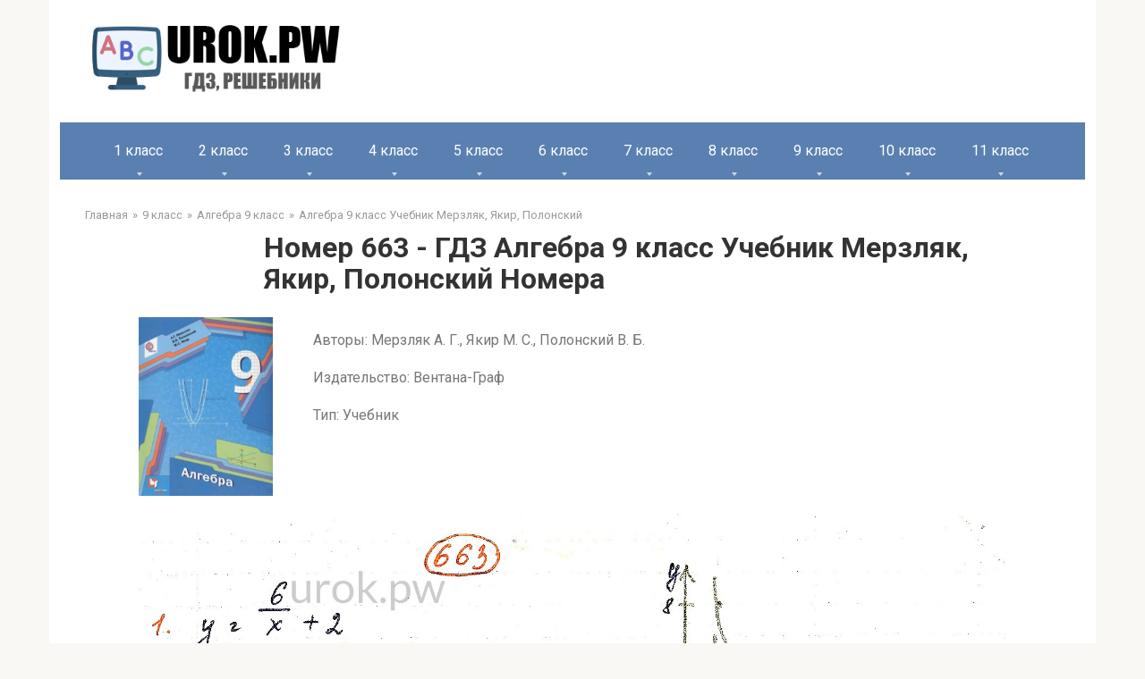

--- FILE ---
content_type: text/html; charset=UTF-8
request_url: https://urok.pw/9-klass/9-algebra/algebra-9-klass-uchebnik-merzlyak/9-algebra-uchebnik-merzlak-nomer-663/
body_size: 41468
content:
<!DOCTYPE html>
<html lang="en-US">
<head>
    <link rel="preconnect" href="https://fonts.googleapis.com" />
    <link rel="preconnect" href="https://fonts.gstatic.com" crossorigin />
    <link
            href="https://fonts.googleapis.com/css2?family=Roboto:ital,wght@0,100;0,300;0,400;0,500;0,700;0,900;1,100;1,300;1,400;1,500;1,700;1,900&display=swap"
            rel="stylesheet" />
    <link rel="shortcut icon" href="/img/cropped-urok.pw_-32x32.png" type="image/png">
    <meta charset="UTF-8">
    <meta http-equiv="X-UA-Compatible" content="IE=edge"/>
    <meta name="viewport" content="width=device-width, initial-scale=1.0"/>
    <meta name="apple-mobile-web-app-capable" content="yes">
    <meta name="format-detection" content="telephone=no">
    <title>Номер 663 - ГДЗ Алгебра 9 класс Учебник Мерзляк, Якир, Полонский Номера (решебник) - urok.pw</title>
<!--    <script type="text/javascript" src="https://vk.com/js/api/openapi.js?169"></script>-->
<!--    <script type="text/javascript">-->
<!--        VK.init({apiId: 51697517, onlyWidgets: true});-->
<!--    </script>-->
    <!-- Yandex RTB  -->
    <script>window.yaContextCb = window.yaContextCb || []</script>
    <script src="https://yandex.ru/ads/system/context.js" async></script>

    <meta name="title" content="Номер 663 - ГДЗ Алгебра 9 класс Учебник Мерзляк, Якир, Полонский Номера (решебник) - urok.pw">
<meta name="description" content="Решебник Номер 663 - ГДЗ Алгебра 9 класс Учебник Мерзляк, Якир, Полонский Номера. Решение всех заданий на 5+.">
<meta name="csrf-param" content="_csrf-frontend">
<meta name="csrf-token" content="j1RzjqDRYGOSZ0GdoGkEokRfnUHmJ3Z2CU-bZ7H3AgDjDDTH2po2KuRKEaXZJHT3EDuqBoJ2QDxcfs8s58ZkLQ==">

<link href="/assets/2fe6b9f/dist/css/bootstrap.css" rel="stylesheet">
<link href="/scss/style.css" rel="stylesheet">    </head>
<body>


    <header class="header container">
                <a class="logo-link" href="/">
            <img src="/img/logo.png" alt="logo" class="logo" />
        </a>
                <div class="mob-hamburger"><span></span></div>
    </header>

    <nav class="main-navigation container">
    <div class="main-navigation-inner">
        <ul class="menu nav_menu">
                                                <li class="menu-item">
                        <a class="menu-item_name" href="/1-klass/">1 класс</a>
                        <ul class="submenu">
                                                            <li class="submenu-item">
                                    <a href="/1-klass/1-anglijskij/">
                                        Английский язык                                    </a>
                                </li>
                                                            <li class="submenu-item">
                                    <a href="/1-klass/1-russkij-yazyk/">
                                        Русский язык                                    </a>
                                </li>
                                                            <li class="submenu-item">
                                    <a href="/1-klass/1-literaturnoe-chtenie/">
                                        Литературное чтение                                    </a>
                                </li>
                                                            <li class="submenu-item">
                                    <a href="/1-klass/1-okruzhayushhij-mir/">
                                        Окружающий мир                                    </a>
                                </li>
                                                            <li class="submenu-item">
                                    <a href="/1-klass/1-matematika/">
                                        Математика                                    </a>
                                </li>
                                                    </ul>
                    </li>
                                                                <li class="menu-item">
                        <a class="menu-item_name" href="/2-klass/">2 класс</a>
                        <ul class="submenu">
                                                            <li class="submenu-item">
                                    <a href="/2-klass/2-matematika/">
                                        Математика                                    </a>
                                </li>
                                                            <li class="submenu-item">
                                    <a href="/2-klass/2-anglijskij/">
                                        Английский язык                                    </a>
                                </li>
                                                            <li class="submenu-item">
                                    <a href="/2-klass/2-informatika/">
                                        Информатика                                    </a>
                                </li>
                                                            <li class="submenu-item">
                                    <a href="/2-klass/2-literaturnoe-chtenie/">
                                        Литературное чтение                                    </a>
                                </li>
                                                            <li class="submenu-item">
                                    <a href="/2-klass/2-okruzhayushhij-mir/">
                                        Окружающий мир                                    </a>
                                </li>
                                                            <li class="submenu-item">
                                    <a href="/2-klass/2-russkij-yazyk/">
                                        Русский язык                                    </a>
                                </li>
                                                            <li class="submenu-item">
                                    <a href="/2-klass/2-muzyka/">
                                        Музыка                                    </a>
                                </li>
                                                    </ul>
                    </li>
                                                                <li class="menu-item">
                        <a class="menu-item_name" href="/3-klass/">3 класс</a>
                        <ul class="submenu">
                                                            <li class="submenu-item">
                                    <a href="/3-klass/3-muzyka/">
                                        Музыка                                    </a>
                                </li>
                                                            <li class="submenu-item">
                                    <a href="/3-klass/3-okruzhayushhij-mir/">
                                        Окружающий мир                                    </a>
                                </li>
                                                            <li class="submenu-item">
                                    <a href="/3-klass/3-russkij-yazyk/">
                                        Русский язык                                    </a>
                                </li>
                                                            <li class="submenu-item">
                                    <a href="/3-klass/3-anglijskij/">
                                        Английский язык                                    </a>
                                </li>
                                                            <li class="submenu-item">
                                    <a href="/3-klass/3-informatika/">
                                        Информатика                                    </a>
                                </li>
                                                            <li class="submenu-item">
                                    <a href="/3-klass/3-literaturnoe-chtenie/">
                                        Литературное чтение                                    </a>
                                </li>
                                                            <li class="submenu-item">
                                    <a href="/3-klass/3-matematika/">
                                        Математика                                    </a>
                                </li>
                                                    </ul>
                    </li>
                                                                <li class="menu-item">
                        <a class="menu-item_name" href="/4-klass/">4 класс</a>
                        <ul class="submenu">
                                                            <li class="submenu-item">
                                    <a href="/4-klass/4-anglijskij-yazyk/">
                                        Английский язык                                    </a>
                                </li>
                                                            <li class="submenu-item">
                                    <a href="/4-klass/4-russkij-yazyk/">
                                        Русский язык                                    </a>
                                </li>
                                                            <li class="submenu-item">
                                    <a href="/4-klass/4-okruzhayushhij-mir/">
                                        Окружающий мир                                    </a>
                                </li>
                                                            <li class="submenu-item">
                                    <a href="/4-klass/4-matematika/">
                                        Математика                                    </a>
                                </li>
                                                            <li class="submenu-item">
                                    <a href="/4-klass/4-informatika/">
                                        Информатика                                    </a>
                                </li>
                                                            <li class="submenu-item">
                                    <a href="/4-klass/4-literaturnoe-chtenie/">
                                        Литературное чтение                                    </a>
                                </li>
                                                            <li class="submenu-item">
                                    <a href="/4-klass/4-muzyka/">
                                        Музыка                                    </a>
                                </li>
                                                    </ul>
                    </li>
                                                                <li class="menu-item">
                        <a class="menu-item_name" href="/5-klass/">5 класс</a>
                        <ul class="submenu">
                                                            <li class="submenu-item">
                                    <a href="/5-klass/5-obzh/">
                                        ОБЖ                                    </a>
                                </li>
                                                            <li class="submenu-item">
                                    <a href="/5-klass/5-tehnologiya/">
                                        Технология                                    </a>
                                </li>
                                                            <li class="submenu-item">
                                    <a href="/5-klass/5-matematika/">
                                        Математика                                    </a>
                                </li>
                                                            <li class="submenu-item">
                                    <a href="/5-klass/5-russkij-yazyk/">
                                        Русский язык                                    </a>
                                </li>
                                                            <li class="submenu-item">
                                    <a href="/5-klass/5-anglijskij-yazyk/">
                                        Английский язык                                    </a>
                                </li>
                                                            <li class="submenu-item">
                                    <a href="/5-klass/5-obshhestvoznanie/">
                                        Обществознание                                    </a>
                                </li>
                                                            <li class="submenu-item">
                                    <a href="/5-klass/5-istoriya/">
                                        История                                    </a>
                                </li>
                                                            <li class="submenu-item">
                                    <a href="/5-klass/5-geografiya/">
                                        География                                    </a>
                                </li>
                                                            <li class="submenu-item">
                                    <a href="/5-klass/5-literatura/">
                                        Литература                                    </a>
                                </li>
                                                            <li class="submenu-item">
                                    <a href="/5-klass/5-biologiya/">
                                        Биология                                    </a>
                                </li>
                                                            <li class="submenu-item">
                                    <a href="/5-klass/5-muzyka/">
                                        Музыка                                    </a>
                                </li>
                                                            <li class="submenu-item">
                                    <a href="/5-klass/5-informatika/">
                                        Информатика                                    </a>
                                </li>
                                                            <li class="submenu-item">
                                    <a href="/5-klass/5-nemeczkij/">
                                        Немецкий язык                                    </a>
                                </li>
                                                    </ul>
                    </li>
                                                                <li class="menu-item">
                        <a class="menu-item_name" href="/6-klass/">6 класс</a>
                        <ul class="submenu">
                                                            <li class="submenu-item">
                                    <a href="/6-klass/6-biologiya/">
                                        Биология                                    </a>
                                </li>
                                                            <li class="submenu-item">
                                    <a href="/6-klass/6-nemeczkij/">
                                        Немецкий язык                                    </a>
                                </li>
                                                            <li class="submenu-item">
                                    <a href="/6-klass/6-literatura/">
                                        Литература                                    </a>
                                </li>
                                                            <li class="submenu-item">
                                    <a href="/6-klass/6-matematika/">
                                        Математика                                    </a>
                                </li>
                                                            <li class="submenu-item">
                                    <a href="/6-klass/6-anglijskij-yazyk/">
                                        Английский язык                                    </a>
                                </li>
                                                            <li class="submenu-item">
                                    <a href="/6-klass/6-russkij-yazyk/">
                                        Русский язык                                    </a>
                                </li>
                                                            <li class="submenu-item">
                                    <a href="/6-klass/6-obshhestvoznanie/">
                                        Обществознание                                    </a>
                                </li>
                                                            <li class="submenu-item">
                                    <a href="/6-klass/6-informatika/">
                                        Информатика                                    </a>
                                </li>
                                                            <li class="submenu-item">
                                    <a href="/6-klass/6-istoriya/">
                                        История                                    </a>
                                </li>
                                                            <li class="submenu-item">
                                    <a href="/6-klass/6-geografiya/">
                                        География                                    </a>
                                </li>
                                                    </ul>
                    </li>
                                                                <li class="menu-item">
                        <a class="menu-item_name" href="/7-klass/">7 класс</a>
                        <ul class="submenu">
                                                            <li class="submenu-item">
                                    <a href="/7-klass/nemeckiy-yazik-7/">
                                        Немецкий язык                                    </a>
                                </li>
                                                            <li class="submenu-item">
                                    <a href="/7-klass/7-algebra/">
                                        Алгебра                                    </a>
                                </li>
                                                            <li class="submenu-item">
                                    <a href="/7-klass/7-russkij-yazyk/">
                                        Русский язык                                    </a>
                                </li>
                                                            <li class="submenu-item">
                                    <a href="/7-klass/7-obshhestvoznanie/">
                                        Обществознание                                    </a>
                                </li>
                                                            <li class="submenu-item">
                                    <a href="/7-klass/7-fizika/">
                                        Физика                                    </a>
                                </li>
                                                            <li class="submenu-item">
                                    <a href="/7-klass/7-anglijskij/">
                                        Английский язык                                    </a>
                                </li>
                                                            <li class="submenu-item">
                                    <a href="/7-klass/7-informatika/">
                                        Информатика                                    </a>
                                </li>
                                                            <li class="submenu-item">
                                    <a href="/7-klass/7-biologiya/">
                                        Биология                                    </a>
                                </li>
                                                            <li class="submenu-item">
                                    <a href="/7-klass/7-geometriya/">
                                        Геометрия                                    </a>
                                </li>
                                                            <li class="submenu-item">
                                    <a href="/7-klass/7-literatura/">
                                        Литература                                    </a>
                                </li>
                                                            <li class="submenu-item">
                                    <a href="/7-klass/7-geografiya/">
                                        География                                    </a>
                                </li>
                                                            <li class="submenu-item">
                                    <a href="/7-klass/7-istoriya/">
                                        История                                    </a>
                                </li>
                                                    </ul>
                    </li>
                                                                <li class="menu-item">
                        <a class="menu-item_name" href="/8-klass/">8 класс</a>
                        <ul class="submenu">
                                                            <li class="submenu-item">
                                    <a href="/8-klass/8-geografiya/">
                                        География                                    </a>
                                </li>
                                                            <li class="submenu-item">
                                    <a href="/8-klass/8-istoriya/">
                                        История                                    </a>
                                </li>
                                                            <li class="submenu-item">
                                    <a href="/8-klass/8-himiya/">
                                        Химия                                    </a>
                                </li>
                                                            <li class="submenu-item">
                                    <a href="/8-klass/8-fizika/">
                                        Физика                                    </a>
                                </li>
                                                            <li class="submenu-item">
                                    <a href="/8-klass/8-russkij-yazyk/">
                                        Русский язык                                    </a>
                                </li>
                                                            <li class="submenu-item">
                                    <a href="/8-klass/8-anglijskij/">
                                        Английский язык                                    </a>
                                </li>
                                                            <li class="submenu-item">
                                    <a href="/8-klass/8-algebra/">
                                        Алгебра                                    </a>
                                </li>
                                                            <li class="submenu-item">
                                    <a href="/8-klass/8-obshhestvoznanie/">
                                        Обществознание                                    </a>
                                </li>
                                                            <li class="submenu-item">
                                    <a href="/8-klass/8-informatika/">
                                        Информатика                                    </a>
                                </li>
                                                            <li class="submenu-item">
                                    <a href="/8-klass/8-biologiya/">
                                        Биология                                    </a>
                                </li>
                                                            <li class="submenu-item">
                                    <a href="/8-klass/8-tehnologiya/">
                                        Технология                                    </a>
                                </li>
                                                    </ul>
                    </li>
                                                                <li class="menu-item">
                        <a class="menu-item_name" href="/9-klass/">9 класс</a>
                        <ul class="submenu">
                                                            <li class="submenu-item">
                                    <a href="/9-klass/9-biologiya/">
                                        Биология                                    </a>
                                </li>
                                                            <li class="submenu-item">
                                    <a href="/9-klass/9-obshhestvoznanie/">
                                        Обществознание                                    </a>
                                </li>
                                                            <li class="submenu-item">
                                    <a href="/9-klass/9-fizika/">
                                        Физика                                    </a>
                                </li>
                                                            <li class="submenu-item">
                                    <a href="/9-klass/9-informatika/">
                                        Информатика                                    </a>
                                </li>
                                                            <li class="submenu-item">
                                    <a href="/9-klass/9-anglijskij/">
                                        Английский язык                                    </a>
                                </li>
                                                            <li class="submenu-item">
                                    <a href="/9-klass/9-algebra/">
                                        Алгебра                                    </a>
                                </li>
                                                            <li class="submenu-item">
                                    <a href="/9-klass/9-russkij-yazyk/">
                                        Русский язык                                    </a>
                                </li>
                                                            <li class="submenu-item">
                                    <a href="/9-klass/9-himiya/">
                                        Химия                                    </a>
                                </li>
                                                            <li class="submenu-item">
                                    <a href="/9-klass/9-istoriya/">
                                        История                                    </a>
                                </li>
                                                            <li class="submenu-item">
                                    <a href="/9-klass/9-obzh/">
                                        ОБЖ                                    </a>
                                </li>
                                                            <li class="submenu-item">
                                    <a href="/9-klass/geografiya-9/">
                                        География                                    </a>
                                </li>
                                                    </ul>
                    </li>
                                                                <li class="menu-item">
                        <a class="menu-item_name" href="/10-klass/">10 класс</a>
                        <ul class="submenu">
                                                            <li class="submenu-item">
                                    <a href="/10-klass/fizika-10/">
                                        Физика                                    </a>
                                </li>
                                                            <li class="submenu-item">
                                    <a href="/10-klass/himiya-10/">
                                        Химия                                    </a>
                                </li>
                                                            <li class="submenu-item">
                                    <a href="/10-klass/10-russkij-yazyk/">
                                        Русский язык                                    </a>
                                </li>
                                                    </ul>
                    </li>
                                                                <li class="menu-item">
                        <a class="menu-item_name" href="/11-klass/">11 класс</a>
                        <ul class="submenu">
                                                            <li class="submenu-item">
                                    <a href="/11-klass/fizika-11/">
                                        Физика                                    </a>
                                </li>
                                                            <li class="submenu-item">
                                    <a href="/11-klass/himiya-11/">
                                        Химия                                    </a>
                                </li>
                                                    </ul>
                    </li>
                                    </ul>
    </div>
</nav>





    <main class="main container">
        <ul class="breadcrumbs"><li><a href="/">Главная</a></li><li><a href="/9-klass/">9 класс</a></li><li><a href="/9-klass/9-algebra/">Алгебра 9 класс</a></li><li><a href="/9-klass/9-algebra/algebra-9-klass-uchebnik-merzlyak/">Алгебра 9 класс Учебник Мерзляк, Якир, Полонский</a></li></ul>

            <div class="content page">
        <h1 class="title">Номер 663 - ГДЗ Алгебра 9 класс Учебник Мерзляк, Якир, Полонский Номера</h1>
        <!--AdFox START-->
        <!--yandex_babysgames-->
        <!--Площадка: urok.pw / * / *-->
        <!--Тип баннера: urokpw после заголовка страницы десктоп-->
        <!--Расположение: верх страницы-->
        <div id="adfox_169349202253516599"></div>
        <script>
            window.yaContextCb.push(()=>{
                Ya.adfoxCode.createAdaptive({
                        ownerId: 290920,
                        containerId: 'adfox_169349202253516599',
                        params: {
                            pp: 'g',
                            ps: 'gthe',
                            p2: 'innm'
                        }
                    },
                    ['desktop', 'tablet'], // states
                    {
                        isAutoReloads: true
                    })
            })
        </script>

        <!--AdFox START-->
        <!--yandex_babysgames-->
        <!--Площадка: urok.pw / * / *-->
        <!--Тип баннера: urokpw после заголовка страницы мобайл-->
        <!--Расположение: верх страницы-->
        <div id="adfox_169349275145985546"></div>
        <script>
            window.yaContextCb.push(()=>{
                Ya.adfoxCode.createAdaptive({
                        ownerId: 290920,
                        containerId: 'adfox_169349275145985546',
                        params: {
                            pp: 'g',
                            ps: 'gthe',
                            p2: 'innn'
                        }
                    },
                    ['phone'], // states
                    {
                        isAutoReloads: true
                    })
            })
        </script>

        <div class="book-description">
            <div class="book-cover">
                                                            <img class="book-cover" src="[data-uri]">
                                                </div>
            <div class="book-info">
                <p>Авторы: Мерзляк А. Г., Якир М. С., Полонский В. Б.</p>
<p>Издательство: Вентана-Граф</p>
<p>Тип: Учебник</p>            </div>
        </div>
        <!--AdFox START-->
        <!--yandex_babysgames-->
        <!--Площадка: urok.pw / * / *-->
        <!--Тип баннера: urokpw-десктоп-До решения-->
        <!--Расположение: верх страницы-->
        <div id="adfox_169349282287926528"></div>
        <script>
            window.yaContextCb.push(()=>{
                Ya.adfoxCode.createAdaptive({
                        ownerId: 290920,
                        containerId: 'adfox_169349282287926528',
                        params: {
                            pp: 'g',
                            ps: 'gthe',
                            p2: 'inno'
                        }
                    },
                    ['desktop', 'tablet'], // states
                    {
                        isAutoReloads: true
                    })
            })
        </script>


        <!--AdFox START-->
        <!--yandex_babysgames-->
        <!--Площадка: urok.pw / * / *-->
        <!--Тип баннера: urokpw-Мобайл-До решения-->
        <!--Расположение: верх страницы-->
        <div id="adfox_16934928607899186"></div>
        <script>
            window.yaContextCb.push(()=>{
                Ya.adfoxCode.createAdaptive({
                        ownerId: 290920,
                        containerId: 'adfox_16934928607899186',
                        params: {
                            pp: 'g',
                            ps: 'gthe',
                            p2: 'innu'
                        }
                    },
                    ['phone'], // states
                    {
                        isAutoReloads: true
                    })
            })
        </script>

        <div style="margin: 20px 0 20px 0" id="answer"></div>
        <!--AdFox START-->
        <!--yandex_babysgames-->
        <!--Площадка: urok.pw / * / *-->
        <!--Тип баннера: urokpw-десктоп-После решения-->
        <!--Расположение: середина страницы-->
        <div id="adfox_169349296055025033"></div>
        <script>
            window.yaContextCb.push(()=>{
                Ya.adfoxCode.createAdaptive({
                        ownerId: 290920,
                        containerId: 'adfox_169349296055025033',
                        params: {
                            pp: 'h',
                            ps: 'gthe',
                            p2: 'innq'
                        }
                    },
                    ['desktop', 'tablet'], // states
                    {
                        isAutoReloads: true
                    })
            })
        </script>


        <!--AdFox START-->
        <!--yandex_babysgames-->
        <!--Площадка: urok.pw / * / *-->
        <!--Тип баннера: urokpw-мобайл-После решения-->
        <!--Расположение: середина страницы-->
        <div id="adfox_169349302219677636"></div>
        <script>
            window.yaContextCb.push(()=>{
                Ya.adfoxCode.createAdaptive({
                        ownerId: 290920,
                        containerId: 'adfox_169349302219677636',
                        params: {
                            pp: 'h',
                            ps: 'gthe',
                            p2: 'innw'
                        }
                    },
                    ['phone'], // states
                    {
                        isAutoReloads: true
                    })
            })
        </script>

                <div class="collapse-container">
            <div class="zadanie">
                663. Постройте график функции:
 1) y = 6/x + 2;
 2) y = -8/x - 3;
 3) y = 4/(x - 3);
 4) y = -6/(х + 2).            </div>
            <div class="switch">
                <span class="opened">Скрыть</span>
                <span class="collapsed"> Развернуть</span>
            </div>
        </div>
                <div class="razdely_uchebn">
                        <p class="bold">Номера</p></div><div class="img_link">
                                    <a href="/9-klass/9-algebra/algebra-9-klass-uchebnik-merzlyak/9-algebra-uchebnik-merzlak-nomer-1/">
                                    1
                                    </a>
                                    <a href="/9-klass/9-algebra/algebra-9-klass-uchebnik-merzlyak/9-algebra-uchebnik-merzlak-nomer-2/">
                                    2
                                    </a>
                                    <a href="/9-klass/9-algebra/algebra-9-klass-uchebnik-merzlyak/9-algebra-uchebnik-merzlak-nomer-3/">
                                    3
                                    </a>
                                    <a href="/9-klass/9-algebra/algebra-9-klass-uchebnik-merzlyak/9-algebra-uchebnik-merzlak-nomer-4/">
                                    4
                                    </a>
                                    <a href="/9-klass/9-algebra/algebra-9-klass-uchebnik-merzlyak/9-algebra-uchebnik-merzlak-nomer-5/">
                                    5
                                    </a>
                                    <a href="/9-klass/9-algebra/algebra-9-klass-uchebnik-merzlyak/9-algebra-uchebnik-merzlak-nomer-6/">
                                    6
                                    </a>
                                    <a href="/9-klass/9-algebra/algebra-9-klass-uchebnik-merzlyak/9-algebra-uchebnik-merzlak-nomer-7/">
                                    7
                                    </a>
                                    <a href="/9-klass/9-algebra/algebra-9-klass-uchebnik-merzlyak/9-algebra-uchebnik-merzlak-nomer-8/">
                                    8
                                    </a>
                                    <a href="/9-klass/9-algebra/algebra-9-klass-uchebnik-merzlyak/9-algebra-uchebnik-merzlak-nomer-9/">
                                    9
                                    </a>
                                    <a href="/9-klass/9-algebra/algebra-9-klass-uchebnik-merzlyak/9-algebra-uchebnik-merzlak-nomer-10/">
                                    10
                                    </a>
                                    <a href="/9-klass/9-algebra/algebra-9-klass-uchebnik-merzlyak/9-algebra-uchebnik-merzlak-nomer-11/">
                                    11
                                    </a>
                                    <a href="/9-klass/9-algebra/algebra-9-klass-uchebnik-merzlyak/9-algebra-uchebnik-merzlak-nomer-12/">
                                    12
                                    </a>
                                    <a href="/9-klass/9-algebra/algebra-9-klass-uchebnik-merzlyak/9-algebra-uchebnik-merzlak-nomer-13/">
                                    13
                                    </a>
                                    <a href="/9-klass/9-algebra/algebra-9-klass-uchebnik-merzlyak/9-algebra-uchebnik-merzlak-nomer-14/">
                                    14
                                    </a>
                                    <a href="/9-klass/9-algebra/algebra-9-klass-uchebnik-merzlyak/9-algebra-uchebnik-merzlak-nomer-15/">
                                    15
                                    </a>
                                    <a href="/9-klass/9-algebra/algebra-9-klass-uchebnik-merzlyak/9-algebra-uchebnik-merzlak-nomer-16/">
                                    16
                                    </a>
                                    <a href="/9-klass/9-algebra/algebra-9-klass-uchebnik-merzlyak/9-algebra-uchebnik-merzlak-nomer-17/">
                                    17
                                    </a>
                                    <a href="/9-klass/9-algebra/algebra-9-klass-uchebnik-merzlyak/9-algebra-uchebnik-merzlak-nomer-18/">
                                    18
                                    </a>
                                    <a href="/9-klass/9-algebra/algebra-9-klass-uchebnik-merzlyak/9-algebra-uchebnik-merzlak-nomer-19/">
                                    19
                                    </a>
                                    <a href="/9-klass/9-algebra/algebra-9-klass-uchebnik-merzlyak/9-algebra-uchebnik-merzlak-nomer-20/">
                                    20
                                    </a>
                                    <a href="/9-klass/9-algebra/algebra-9-klass-uchebnik-merzlyak/9-algebra-uchebnik-merzlak-nomer-21/">
                                    21
                                    </a>
                                    <a href="/9-klass/9-algebra/algebra-9-klass-uchebnik-merzlyak/9-algebra-uchebnik-merzlak-nomer-22/">
                                    22
                                    </a>
                                    <a href="/9-klass/9-algebra/algebra-9-klass-uchebnik-merzlyak/9-algebra-uchebnik-merzlak-nomer-23/">
                                    23
                                    </a>
                                    <a href="/9-klass/9-algebra/algebra-9-klass-uchebnik-merzlyak/9-algebra-uchebnik-merzlak-nomer-24/">
                                    24
                                    </a>
                                    <a href="/9-klass/9-algebra/algebra-9-klass-uchebnik-merzlyak/9-algebra-uchebnik-merzlak-nomer-25/">
                                    25
                                    </a>
                                    <a href="/9-klass/9-algebra/algebra-9-klass-uchebnik-merzlyak/9-algebra-uchebnik-merzlak-nomer-26/">
                                    26
                                    </a>
                                    <a href="/9-klass/9-algebra/algebra-9-klass-uchebnik-merzlyak/9-algebra-uchebnik-merzlak-nomer-27/">
                                    27
                                    </a>
                                    <a href="/9-klass/9-algebra/algebra-9-klass-uchebnik-merzlyak/9-algebra-uchebnik-merzlak-nomer-28/">
                                    28
                                    </a>
                                    <a href="/9-klass/9-algebra/algebra-9-klass-uchebnik-merzlyak/9-algebra-uchebnik-merzlak-nomer-29/">
                                    29
                                    </a>
                                    <a href="/9-klass/9-algebra/algebra-9-klass-uchebnik-merzlyak/9-algebra-uchebnik-merzlak-nomer-30/">
                                    30
                                    </a>
                                    <a href="/9-klass/9-algebra/algebra-9-klass-uchebnik-merzlyak/9-algebra-uchebnik-merzlak-nomer-31/">
                                    31
                                    </a>
                                    <a href="/9-klass/9-algebra/algebra-9-klass-uchebnik-merzlyak/9-algebra-uchebnik-merzlak-nomer-32/">
                                    32
                                    </a>
                                    <a href="/9-klass/9-algebra/algebra-9-klass-uchebnik-merzlyak/9-algebra-uchebnik-merzlak-nomer-33/">
                                    33
                                    </a>
                                    <a href="/9-klass/9-algebra/algebra-9-klass-uchebnik-merzlyak/9-algebra-uchebnik-merzlak-nomer-34/">
                                    34
                                    </a>
                                    <a href="/9-klass/9-algebra/algebra-9-klass-uchebnik-merzlyak/9-algebra-uchebnik-merzlak-nomer-35/">
                                    35
                                    </a>
                                    <a href="/9-klass/9-algebra/algebra-9-klass-uchebnik-merzlyak/9-algebra-uchebnik-merzlak-nomer-36/">
                                    36
                                    </a>
                                    <a href="/9-klass/9-algebra/algebra-9-klass-uchebnik-merzlyak/9-algebra-uchebnik-merzlak-nomer-37/">
                                    37
                                    </a>
                                    <a href="/9-klass/9-algebra/algebra-9-klass-uchebnik-merzlyak/9-algebra-uchebnik-merzlak-nomer-38/">
                                    38
                                    </a>
                                    <a href="/9-klass/9-algebra/algebra-9-klass-uchebnik-merzlyak/9-algebra-uchebnik-merzlak-nomer-39/">
                                    39
                                    </a>
                                    <a href="/9-klass/9-algebra/algebra-9-klass-uchebnik-merzlyak/9-algebra-uchebnik-merzlak-nomer-40/">
                                    40
                                    </a>
                                    <a href="/9-klass/9-algebra/algebra-9-klass-uchebnik-merzlyak/9-algebra-uchebnik-merzlak-nomer-41/">
                                    41
                                    </a>
                                    <a href="/9-klass/9-algebra/algebra-9-klass-uchebnik-merzlyak/9-algebra-uchebnik-merzlak-nomer-42/">
                                    42
                                    </a>
                                    <a href="/9-klass/9-algebra/algebra-9-klass-uchebnik-merzlyak/9-algebra-uchebnik-merzlak-nomer-43/">
                                    43
                                    </a>
                                    <a href="/9-klass/9-algebra/algebra-9-klass-uchebnik-merzlyak/9-algebra-uchebnik-merzlak-nomer-44/">
                                    44
                                    </a>
                                    <a href="/9-klass/9-algebra/algebra-9-klass-uchebnik-merzlyak/9-algebra-uchebnik-merzlak-nomer-45/">
                                    45
                                    </a>
                                    <a href="/9-klass/9-algebra/algebra-9-klass-uchebnik-merzlyak/9-algebra-uchebnik-merzlak-nomer-46/">
                                    46
                                    </a>
                                    <a href="/9-klass/9-algebra/algebra-9-klass-uchebnik-merzlyak/9-algebra-uchebnik-merzlak-nomer-47/">
                                    47
                                    </a>
                                    <a href="/9-klass/9-algebra/algebra-9-klass-uchebnik-merzlyak/9-algebra-uchebnik-merzlak-nomer-48/">
                                    48
                                    </a>
                                    <a href="/9-klass/9-algebra/algebra-9-klass-uchebnik-merzlyak/9-algebra-uchebnik-merzlak-nomer-49/">
                                    49
                                    </a>
                                    <a href="/9-klass/9-algebra/algebra-9-klass-uchebnik-merzlyak/9-algebra-uchebnik-merzlak-nomer-50/">
                                    50
                                    </a>
                                    <a href="/9-klass/9-algebra/algebra-9-klass-uchebnik-merzlyak/9-algebra-uchebnik-merzlak-nomer-51/">
                                    51
                                    </a>
                                    <a href="/9-klass/9-algebra/algebra-9-klass-uchebnik-merzlyak/9-algebra-uchebnik-merzlak-nomer-52/">
                                    52
                                    </a>
                                    <a href="/9-klass/9-algebra/algebra-9-klass-uchebnik-merzlyak/9-algebra-uchebnik-merzlak-nomer-53/">
                                    53
                                    </a>
                                    <a href="/9-klass/9-algebra/algebra-9-klass-uchebnik-merzlyak/9-algebra-uchebnik-merzlak-nomer-54/">
                                    54
                                    </a>
                                    <a href="/9-klass/9-algebra/algebra-9-klass-uchebnik-merzlyak/9-algebra-uchebnik-merzlak-nomer-55/">
                                    55
                                    </a>
                                    <a href="/9-klass/9-algebra/algebra-9-klass-uchebnik-merzlyak/9-algebra-uchebnik-merzlak-nomer-56/">
                                    56
                                    </a>
                                    <a href="/9-klass/9-algebra/algebra-9-klass-uchebnik-merzlyak/9-algebra-uchebnik-merzlak-nomer-57/">
                                    57
                                    </a>
                                    <a href="/9-klass/9-algebra/algebra-9-klass-uchebnik-merzlyak/9-algebra-uchebnik-merzlak-nomer-58/">
                                    58
                                    </a>
                                    <a href="/9-klass/9-algebra/algebra-9-klass-uchebnik-merzlyak/9-algebra-uchebnik-merzlak-nomer-59/">
                                    59
                                    </a>
                                    <a href="/9-klass/9-algebra/algebra-9-klass-uchebnik-merzlyak/9-algebra-uchebnik-merzlak-nomer-60/">
                                    60
                                    </a>
                                    <a href="/9-klass/9-algebra/algebra-9-klass-uchebnik-merzlyak/9-algebra-uchebnik-merzlak-nomer-61/">
                                    61
                                    </a>
                                    <a href="/9-klass/9-algebra/algebra-9-klass-uchebnik-merzlyak/9-algebra-uchebnik-merzlak-nomer-62/">
                                    62
                                    </a>
                                    <a href="/9-klass/9-algebra/algebra-9-klass-uchebnik-merzlyak/9-algebra-uchebnik-merzlak-nomer-63/">
                                    63
                                    </a>
                                    <a href="/9-klass/9-algebra/algebra-9-klass-uchebnik-merzlyak/9-algebra-uchebnik-merzlak-nomer-64/">
                                    64
                                    </a>
                                    <a href="/9-klass/9-algebra/algebra-9-klass-uchebnik-merzlyak/9-algebra-uchebnik-merzlak-nomer-65/">
                                    65
                                    </a>
                                    <a href="/9-klass/9-algebra/algebra-9-klass-uchebnik-merzlyak/9-algebra-uchebnik-merzlak-nomer-66/">
                                    66
                                    </a>
                                    <a href="/9-klass/9-algebra/algebra-9-klass-uchebnik-merzlyak/9-algebra-uchebnik-merzlak-nomer-67/">
                                    67
                                    </a>
                                    <a href="/9-klass/9-algebra/algebra-9-klass-uchebnik-merzlyak/9-algebra-uchebnik-merzlak-nomer-68/">
                                    68
                                    </a>
                                    <a href="/9-klass/9-algebra/algebra-9-klass-uchebnik-merzlyak/9-algebra-uchebnik-merzlak-nomer-69/">
                                    69
                                    </a>
                                    <a href="/9-klass/9-algebra/algebra-9-klass-uchebnik-merzlyak/9-algebra-uchebnik-merzlak-nomer-70/">
                                    70
                                    </a>
                                    <a href="/9-klass/9-algebra/algebra-9-klass-uchebnik-merzlyak/9-algebra-uchebnik-merzlak-nomer-71/">
                                    71
                                    </a>
                                    <a href="/9-klass/9-algebra/algebra-9-klass-uchebnik-merzlyak/9-algebra-uchebnik-merzlak-nomer-72/">
                                    72
                                    </a>
                                    <a href="/9-klass/9-algebra/algebra-9-klass-uchebnik-merzlyak/9-algebra-uchebnik-merzlak-nomer-73/">
                                    73
                                    </a>
                                    <a href="/9-klass/9-algebra/algebra-9-klass-uchebnik-merzlyak/9-algebra-uchebnik-merzlak-nomer-74/">
                                    74
                                    </a>
                                    <a href="/9-klass/9-algebra/algebra-9-klass-uchebnik-merzlyak/9-algebra-uchebnik-merzlak-nomer-75/">
                                    75
                                    </a>
                                    <a href="/9-klass/9-algebra/algebra-9-klass-uchebnik-merzlyak/9-algebra-uchebnik-merzlak-nomer-76/">
                                    76
                                    </a>
                                    <a href="/9-klass/9-algebra/algebra-9-klass-uchebnik-merzlyak/9-algebra-uchebnik-merzlak-nomer-77/">
                                    77
                                    </a>
                                    <a href="/9-klass/9-algebra/algebra-9-klass-uchebnik-merzlyak/9-algebra-uchebnik-merzlak-nomer-78/">
                                    78
                                    </a>
                                    <a href="/9-klass/9-algebra/algebra-9-klass-uchebnik-merzlyak/9-algebra-uchebnik-merzlak-nomer-79/">
                                    79
                                    </a>
                                    <a href="/9-klass/9-algebra/algebra-9-klass-uchebnik-merzlyak/9-algebra-uchebnik-merzlak-nomer-80/">
                                    80
                                    </a>
                                    <a href="/9-klass/9-algebra/algebra-9-klass-uchebnik-merzlyak/9-algebra-uchebnik-merzlak-nomer-81/">
                                    81
                                    </a>
                                    <a href="/9-klass/9-algebra/algebra-9-klass-uchebnik-merzlyak/9-algebra-uchebnik-merzlak-nomer-82/">
                                    82
                                    </a>
                                    <a href="/9-klass/9-algebra/algebra-9-klass-uchebnik-merzlyak/9-algebra-uchebnik-merzlak-nomer-83/">
                                    83
                                    </a>
                                    <a href="/9-klass/9-algebra/algebra-9-klass-uchebnik-merzlyak/9-algebra-uchebnik-merzlak-nomer-84/">
                                    84
                                    </a>
                                    <a href="/9-klass/9-algebra/algebra-9-klass-uchebnik-merzlyak/9-algebra-uchebnik-merzlak-nomer-85/">
                                    85
                                    </a>
                                    <a href="/9-klass/9-algebra/algebra-9-klass-uchebnik-merzlyak/9-algebra-uchebnik-merzlak-nomer-86/">
                                    86
                                    </a>
                                    <a href="/9-klass/9-algebra/algebra-9-klass-uchebnik-merzlyak/9-algebra-uchebnik-merzlak-nomer-87/">
                                    87
                                    </a>
                                    <a href="/9-klass/9-algebra/algebra-9-klass-uchebnik-merzlyak/9-algebra-uchebnik-merzlak-nomer-88/">
                                    88
                                    </a>
                                    <a href="/9-klass/9-algebra/algebra-9-klass-uchebnik-merzlyak/9-algebra-uchebnik-merzlak-nomer-89/">
                                    89
                                    </a>
                                    <a href="/9-klass/9-algebra/algebra-9-klass-uchebnik-merzlyak/9-algebra-uchebnik-merzlak-nomer-90/">
                                    90
                                    </a>
                                    <a href="/9-klass/9-algebra/algebra-9-klass-uchebnik-merzlyak/9-algebra-uchebnik-merzlak-nomer-91/">
                                    91
                                    </a>
                                    <a href="/9-klass/9-algebra/algebra-9-klass-uchebnik-merzlyak/9-algebra-uchebnik-merzlak-nomer-92/">
                                    92
                                    </a>
                                    <a href="/9-klass/9-algebra/algebra-9-klass-uchebnik-merzlyak/9-algebra-uchebnik-merzlak-nomer-93/">
                                    93
                                    </a>
                                    <a href="/9-klass/9-algebra/algebra-9-klass-uchebnik-merzlyak/9-algebra-uchebnik-merzlak-nomer-94/">
                                    94
                                    </a>
                                    <a href="/9-klass/9-algebra/algebra-9-klass-uchebnik-merzlyak/9-algebra-uchebnik-merzlak-nomer-95/">
                                    95
                                    </a>
                                    <a href="/9-klass/9-algebra/algebra-9-klass-uchebnik-merzlyak/9-algebra-uchebnik-merzlak-nomer-96/">
                                    96
                                    </a>
                                    <a href="/9-klass/9-algebra/algebra-9-klass-uchebnik-merzlyak/9-algebra-uchebnik-merzlak-nomer-97/">
                                    97
                                    </a>
                                    <a href="/9-klass/9-algebra/algebra-9-klass-uchebnik-merzlyak/9-algebra-uchebnik-merzlak-nomer-98/">
                                    98
                                    </a>
                                    <a href="/9-klass/9-algebra/algebra-9-klass-uchebnik-merzlyak/9-algebra-uchebnik-merzlak-nomer-99/">
                                    99
                                    </a>
                                    <a href="/9-klass/9-algebra/algebra-9-klass-uchebnik-merzlyak/9-algebra-uchebnik-merzlak-nomer-100/">
                                    100
                                    </a>
                                    <a href="/9-klass/9-algebra/algebra-9-klass-uchebnik-merzlyak/9-algebra-uchebnik-merzlak-nomer-101/">
                                    101
                                    </a>
                                    <a href="/9-klass/9-algebra/algebra-9-klass-uchebnik-merzlyak/9-algebra-uchebnik-merzlak-nomer-102/">
                                    102
                                    </a>
                                    <a href="/9-klass/9-algebra/algebra-9-klass-uchebnik-merzlyak/9-algebra-uchebnik-merzlak-nomer-103/">
                                    103
                                    </a>
                                    <a href="/9-klass/9-algebra/algebra-9-klass-uchebnik-merzlyak/9-algebra-uchebnik-merzlak-nomer-104/">
                                    104
                                    </a>
                                    <a href="/9-klass/9-algebra/algebra-9-klass-uchebnik-merzlyak/9-algebra-uchebnik-merzlak-nomer-105/">
                                    105
                                    </a>
                                    <a href="/9-klass/9-algebra/algebra-9-klass-uchebnik-merzlyak/9-algebra-uchebnik-merzlak-nomer-106/">
                                    106
                                    </a>
                                    <a href="/9-klass/9-algebra/algebra-9-klass-uchebnik-merzlyak/9-algebra-uchebnik-merzlak-nomer-107/">
                                    107
                                    </a>
                                    <a href="/9-klass/9-algebra/algebra-9-klass-uchebnik-merzlyak/9-algebra-uchebnik-merzlak-nomer-108/">
                                    108
                                    </a>
                                    <a href="/9-klass/9-algebra/algebra-9-klass-uchebnik-merzlyak/9-algebra-uchebnik-merzlak-nomer-109/">
                                    109
                                    </a>
                                    <a href="/9-klass/9-algebra/algebra-9-klass-uchebnik-merzlyak/9-algebra-uchebnik-merzlak-nomer-110/">
                                    110
                                    </a>
                                    <a href="/9-klass/9-algebra/algebra-9-klass-uchebnik-merzlyak/9-algebra-uchebnik-merzlak-nomer-111/">
                                    111
                                    </a>
                                    <a href="/9-klass/9-algebra/algebra-9-klass-uchebnik-merzlyak/9-algebra-uchebnik-merzlak-nomer-112/">
                                    112
                                    </a>
                                    <a href="/9-klass/9-algebra/algebra-9-klass-uchebnik-merzlyak/9-algebra-uchebnik-merzlak-nomer-113/">
                                    113
                                    </a>
                                    <a href="/9-klass/9-algebra/algebra-9-klass-uchebnik-merzlyak/9-algebra-uchebnik-merzlak-nomer-114/">
                                    114
                                    </a>
                                    <a href="/9-klass/9-algebra/algebra-9-klass-uchebnik-merzlyak/9-algebra-uchebnik-merzlak-nomer-115/">
                                    115
                                    </a>
                                    <a href="/9-klass/9-algebra/algebra-9-klass-uchebnik-merzlyak/9-algebra-uchebnik-merzlak-nomer-116/">
                                    116
                                    </a>
                                    <a href="/9-klass/9-algebra/algebra-9-klass-uchebnik-merzlyak/9-algebra-uchebnik-merzlak-nomer-117/">
                                    117
                                    </a>
                                    <a href="/9-klass/9-algebra/algebra-9-klass-uchebnik-merzlyak/9-algebra-uchebnik-merzlak-nomer-118/">
                                    118
                                    </a>
                                    <a href="/9-klass/9-algebra/algebra-9-klass-uchebnik-merzlyak/9-algebra-uchebnik-merzlak-nomer-119/">
                                    119
                                    </a>
                                    <a href="/9-klass/9-algebra/algebra-9-klass-uchebnik-merzlyak/9-algebra-uchebnik-merzlak-nomer-120/">
                                    120
                                    </a>
                                    <a href="/9-klass/9-algebra/algebra-9-klass-uchebnik-merzlyak/9-algebra-uchebnik-merzlak-nomer-121/">
                                    121
                                    </a>
                                    <a href="/9-klass/9-algebra/algebra-9-klass-uchebnik-merzlyak/9-algebra-uchebnik-merzlak-nomer-122/">
                                    122
                                    </a>
                                    <a href="/9-klass/9-algebra/algebra-9-klass-uchebnik-merzlyak/9-algebra-uchebnik-merzlak-nomer-123/">
                                    123
                                    </a>
                                    <a href="/9-klass/9-algebra/algebra-9-klass-uchebnik-merzlyak/9-algebra-uchebnik-merzlak-nomer-124/">
                                    124
                                    </a>
                                    <a href="/9-klass/9-algebra/algebra-9-klass-uchebnik-merzlyak/9-algebra-uchebnik-merzlak-nomer-125/">
                                    125
                                    </a>
                                    <a href="/9-klass/9-algebra/algebra-9-klass-uchebnik-merzlyak/9-algebra-uchebnik-merzlak-nomer-126/">
                                    126
                                    </a>
                                    <a href="/9-klass/9-algebra/algebra-9-klass-uchebnik-merzlyak/9-algebra-uchebnik-merzlak-nomer-127/">
                                    127
                                    </a>
                                    <a href="/9-klass/9-algebra/algebra-9-klass-uchebnik-merzlyak/9-algebra-uchebnik-merzlak-nomer-128/">
                                    128
                                    </a>
                                    <a href="/9-klass/9-algebra/algebra-9-klass-uchebnik-merzlyak/9-algebra-uchebnik-merzlak-nomer-129/">
                                    129
                                    </a>
                                    <a href="/9-klass/9-algebra/algebra-9-klass-uchebnik-merzlyak/9-algebra-uchebnik-merzlak-nomer-130/">
                                    130
                                    </a>
                                    <a href="/9-klass/9-algebra/algebra-9-klass-uchebnik-merzlyak/9-algebra-uchebnik-merzlak-nomer-131/">
                                    131
                                    </a>
                                    <a href="/9-klass/9-algebra/algebra-9-klass-uchebnik-merzlyak/9-algebra-uchebnik-merzlak-nomer-132/">
                                    132
                                    </a>
                                    <a href="/9-klass/9-algebra/algebra-9-klass-uchebnik-merzlyak/9-algebra-uchebnik-merzlak-nomer-133/">
                                    133
                                    </a>
                                    <a href="/9-klass/9-algebra/algebra-9-klass-uchebnik-merzlyak/9-algebra-uchebnik-merzlak-nomer-134/">
                                    134
                                    </a>
                                    <a href="/9-klass/9-algebra/algebra-9-klass-uchebnik-merzlyak/9-algebra-uchebnik-merzlak-nomer-135/">
                                    135
                                    </a>
                                    <a href="/9-klass/9-algebra/algebra-9-klass-uchebnik-merzlyak/9-algebra-uchebnik-merzlak-nomer-136/">
                                    136
                                    </a>
                                    <a href="/9-klass/9-algebra/algebra-9-klass-uchebnik-merzlyak/9-algebra-uchebnik-merzlak-nomer-137/">
                                    137
                                    </a>
                                    <a href="/9-klass/9-algebra/algebra-9-klass-uchebnik-merzlyak/9-algebra-uchebnik-merzlak-nomer-138/">
                                    138
                                    </a>
                                    <a href="/9-klass/9-algebra/algebra-9-klass-uchebnik-merzlyak/9-algebra-uchebnik-merzlak-nomer-139/">
                                    139
                                    </a>
                                    <a href="/9-klass/9-algebra/algebra-9-klass-uchebnik-merzlyak/9-algebra-uchebnik-merzlak-nomer-140/">
                                    140
                                    </a>
                                    <a href="/9-klass/9-algebra/algebra-9-klass-uchebnik-merzlyak/9-algebra-uchebnik-merzlak-nomer-141/">
                                    141
                                    </a>
                                    <a href="/9-klass/9-algebra/algebra-9-klass-uchebnik-merzlyak/9-algebra-uchebnik-merzlak-nomer-142/">
                                    142
                                    </a>
                                    <a href="/9-klass/9-algebra/algebra-9-klass-uchebnik-merzlyak/9-algebra-uchebnik-merzlak-nomer-143/">
                                    143
                                    </a>
                                    <a href="/9-klass/9-algebra/algebra-9-klass-uchebnik-merzlyak/9-algebra-uchebnik-merzlak-nomer-144/">
                                    144
                                    </a>
                                    <a href="/9-klass/9-algebra/algebra-9-klass-uchebnik-merzlyak/9-algebra-uchebnik-merzlak-nomer-145/">
                                    145
                                    </a>
                                    <a href="/9-klass/9-algebra/algebra-9-klass-uchebnik-merzlyak/9-algebra-uchebnik-merzlak-nomer-146/">
                                    146
                                    </a>
                                    <a href="/9-klass/9-algebra/algebra-9-klass-uchebnik-merzlyak/9-algebra-uchebnik-merzlak-nomer-147/">
                                    147
                                    </a>
                                    <a href="/9-klass/9-algebra/algebra-9-klass-uchebnik-merzlyak/9-algebra-uchebnik-merzlak-nomer-148/">
                                    148
                                    </a>
                                    <a href="/9-klass/9-algebra/algebra-9-klass-uchebnik-merzlyak/9-algebra-uchebnik-merzlak-nomer-149/">
                                    149
                                    </a>
                                    <a href="/9-klass/9-algebra/algebra-9-klass-uchebnik-merzlyak/9-algebra-uchebnik-merzlak-nomer-150/">
                                    150
                                    </a>
                                    <a href="/9-klass/9-algebra/algebra-9-klass-uchebnik-merzlyak/9-algebra-uchebnik-merzlak-nomer-151/">
                                    151
                                    </a>
                                    <a href="/9-klass/9-algebra/algebra-9-klass-uchebnik-merzlyak/9-algebra-uchebnik-merzlak-nomer-152/">
                                    152
                                    </a>
                                    <a href="/9-klass/9-algebra/algebra-9-klass-uchebnik-merzlyak/9-algebra-uchebnik-merzlak-nomer-153/">
                                    153
                                    </a>
                                    <a href="/9-klass/9-algebra/algebra-9-klass-uchebnik-merzlyak/9-algebra-uchebnik-merzlak-nomer-154/">
                                    154
                                    </a>
                                    <a href="/9-klass/9-algebra/algebra-9-klass-uchebnik-merzlyak/9-algebra-uchebnik-merzlak-nomer-155/">
                                    155
                                    </a>
                                    <a href="/9-klass/9-algebra/algebra-9-klass-uchebnik-merzlyak/9-algebra-uchebnik-merzlak-nomer-156/">
                                    156
                                    </a>
                                    <a href="/9-klass/9-algebra/algebra-9-klass-uchebnik-merzlyak/9-algebra-uchebnik-merzlak-nomer-157/">
                                    157
                                    </a>
                                    <a href="/9-klass/9-algebra/algebra-9-klass-uchebnik-merzlyak/9-algebra-uchebnik-merzlak-nomer-158/">
                                    158
                                    </a>
                                    <a href="/9-klass/9-algebra/algebra-9-klass-uchebnik-merzlyak/9-algebra-uchebnik-merzlak-nomer-159/">
                                    159
                                    </a>
                                    <a href="/9-klass/9-algebra/algebra-9-klass-uchebnik-merzlyak/9-algebra-uchebnik-merzlak-nomer-160/">
                                    160
                                    </a>
                                    <a href="/9-klass/9-algebra/algebra-9-klass-uchebnik-merzlyak/9-algebra-uchebnik-merzlak-nomer-161/">
                                    161
                                    </a>
                                    <a href="/9-klass/9-algebra/algebra-9-klass-uchebnik-merzlyak/9-algebra-uchebnik-merzlak-nomer-162/">
                                    162
                                    </a>
                                    <a href="/9-klass/9-algebra/algebra-9-klass-uchebnik-merzlyak/9-algebra-uchebnik-merzlak-nomer-163/">
                                    163
                                    </a>
                                    <a href="/9-klass/9-algebra/algebra-9-klass-uchebnik-merzlyak/9-algebra-uchebnik-merzlak-nomer-164/">
                                    164
                                    </a>
                                    <a href="/9-klass/9-algebra/algebra-9-klass-uchebnik-merzlyak/9-algebra-uchebnik-merzlak-nomer-165/">
                                    165
                                    </a>
                                    <a href="/9-klass/9-algebra/algebra-9-klass-uchebnik-merzlyak/9-algebra-uchebnik-merzlak-nomer-166/">
                                    166
                                    </a>
                                    <a href="/9-klass/9-algebra/algebra-9-klass-uchebnik-merzlyak/9-algebra-uchebnik-merzlak-nomer-167/">
                                    167
                                    </a>
                                    <a href="/9-klass/9-algebra/algebra-9-klass-uchebnik-merzlyak/9-algebra-uchebnik-merzlak-nomer-168/">
                                    168
                                    </a>
                                    <a href="/9-klass/9-algebra/algebra-9-klass-uchebnik-merzlyak/9-algebra-uchebnik-merzlak-nomer-169/">
                                    169
                                    </a>
                                    <a href="/9-klass/9-algebra/algebra-9-klass-uchebnik-merzlyak/9-algebra-uchebnik-merzlak-nomer-170/">
                                    170
                                    </a>
                                    <a href="/9-klass/9-algebra/algebra-9-klass-uchebnik-merzlyak/9-algebra-uchebnik-merzlak-nomer-171/">
                                    171
                                    </a>
                                    <a href="/9-klass/9-algebra/algebra-9-klass-uchebnik-merzlyak/9-algebra-uchebnik-merzlak-nomer-172/">
                                    172
                                    </a>
                                    <a href="/9-klass/9-algebra/algebra-9-klass-uchebnik-merzlyak/9-algebra-uchebnik-merzlak-nomer-173/">
                                    173
                                    </a>
                                    <a href="/9-klass/9-algebra/algebra-9-klass-uchebnik-merzlyak/9-algebra-uchebnik-merzlak-nomer-174/">
                                    174
                                    </a>
                                    <a href="/9-klass/9-algebra/algebra-9-klass-uchebnik-merzlyak/9-algebra-uchebnik-merzlak-nomer-175/">
                                    175
                                    </a>
                                    <a href="/9-klass/9-algebra/algebra-9-klass-uchebnik-merzlyak/9-algebra-uchebnik-merzlak-nomer-176/">
                                    176
                                    </a>
                                    <a href="/9-klass/9-algebra/algebra-9-klass-uchebnik-merzlyak/9-algebra-uchebnik-merzlak-nomer-177/">
                                    177
                                    </a>
                                    <a href="/9-klass/9-algebra/algebra-9-klass-uchebnik-merzlyak/9-algebra-uchebnik-merzlak-nomer-178/">
                                    178
                                    </a>
                                    <a href="/9-klass/9-algebra/algebra-9-klass-uchebnik-merzlyak/9-algebra-uchebnik-merzlak-nomer-179/">
                                    179
                                    </a>
                                    <a href="/9-klass/9-algebra/algebra-9-klass-uchebnik-merzlyak/9-algebra-uchebnik-merzlak-nomer-180/">
                                    180
                                    </a>
                                    <a href="/9-klass/9-algebra/algebra-9-klass-uchebnik-merzlyak/9-algebra-uchebnik-merzlak-nomer-181/">
                                    181
                                    </a>
                                    <a href="/9-klass/9-algebra/algebra-9-klass-uchebnik-merzlyak/9-algebra-uchebnik-merzlak-nomer-182/">
                                    182
                                    </a>
                                    <a href="/9-klass/9-algebra/algebra-9-klass-uchebnik-merzlyak/9-algebra-uchebnik-merzlak-nomer-183/">
                                    183
                                    </a>
                                    <a href="/9-klass/9-algebra/algebra-9-klass-uchebnik-merzlyak/9-algebra-uchebnik-merzlak-nomer-184/">
                                    184
                                    </a>
                                    <a href="/9-klass/9-algebra/algebra-9-klass-uchebnik-merzlyak/9-algebra-uchebnik-merzlak-nomer-185/">
                                    185
                                    </a>
                                    <a href="/9-klass/9-algebra/algebra-9-klass-uchebnik-merzlyak/9-algebra-uchebnik-merzlak-nomer-186/">
                                    186
                                    </a>
                                    <a href="/9-klass/9-algebra/algebra-9-klass-uchebnik-merzlyak/9-algebra-uchebnik-merzlak-nomer-187/">
                                    187
                                    </a>
                                    <a href="/9-klass/9-algebra/algebra-9-klass-uchebnik-merzlyak/9-algebra-uchebnik-merzlak-nomer-188/">
                                    188
                                    </a>
                                    <a href="/9-klass/9-algebra/algebra-9-klass-uchebnik-merzlyak/9-algebra-uchebnik-merzlak-nomer-189/">
                                    189
                                    </a>
                                    <a href="/9-klass/9-algebra/algebra-9-klass-uchebnik-merzlyak/9-algebra-uchebnik-merzlak-nomer-190/">
                                    190
                                    </a>
                                    <a href="/9-klass/9-algebra/algebra-9-klass-uchebnik-merzlyak/9-algebra-uchebnik-merzlak-nomer-191/">
                                    191
                                    </a>
                                    <a href="/9-klass/9-algebra/algebra-9-klass-uchebnik-merzlyak/9-algebra-uchebnik-merzlak-nomer-192/">
                                    192
                                    </a>
                                    <a href="/9-klass/9-algebra/algebra-9-klass-uchebnik-merzlyak/9-algebra-uchebnik-merzlak-nomer-193/">
                                    193
                                    </a>
                                    <a href="/9-klass/9-algebra/algebra-9-klass-uchebnik-merzlyak/9-algebra-uchebnik-merzlak-nomer-194/">
                                    194
                                    </a>
                                    <a href="/9-klass/9-algebra/algebra-9-klass-uchebnik-merzlyak/9-algebra-uchebnik-merzlak-nomer-195/">
                                    195
                                    </a>
                                    <a href="/9-klass/9-algebra/algebra-9-klass-uchebnik-merzlyak/9-algebra-uchebnik-merzlak-nomer-196/">
                                    196
                                    </a>
                                    <a href="/9-klass/9-algebra/algebra-9-klass-uchebnik-merzlyak/9-algebra-uchebnik-merzlak-nomer-197/">
                                    197
                                    </a>
                                    <a href="/9-klass/9-algebra/algebra-9-klass-uchebnik-merzlyak/9-algebra-uchebnik-merzlak-nomer-198/">
                                    198
                                    </a>
                                    <a href="/9-klass/9-algebra/algebra-9-klass-uchebnik-merzlyak/9-algebra-uchebnik-merzlak-nomer-199/">
                                    199
                                    </a>
                                    <a href="/9-klass/9-algebra/algebra-9-klass-uchebnik-merzlyak/9-algebra-uchebnik-merzlak-nomer-200/">
                                    200
                                    </a>
                                    <a href="/9-klass/9-algebra/algebra-9-klass-uchebnik-merzlyak/9-algebra-uchebnik-merzlak-nomer-201/">
                                    201
                                    </a>
                                    <a href="/9-klass/9-algebra/algebra-9-klass-uchebnik-merzlyak/9-algebra-uchebnik-merzlak-nomer-202/">
                                    202
                                    </a>
                                    <a href="/9-klass/9-algebra/algebra-9-klass-uchebnik-merzlyak/9-algebra-uchebnik-merzlak-nomer-203/">
                                    203
                                    </a>
                                    <a href="/9-klass/9-algebra/algebra-9-klass-uchebnik-merzlyak/9-algebra-uchebnik-merzlak-nomer-204/">
                                    204
                                    </a>
                                    <a href="/9-klass/9-algebra/algebra-9-klass-uchebnik-merzlyak/9-algebra-uchebnik-merzlak-nomer-205/">
                                    205
                                    </a>
                                    <a href="/9-klass/9-algebra/algebra-9-klass-uchebnik-merzlyak/9-algebra-uchebnik-merzlak-nomer-206/">
                                    206
                                    </a>
                                    <a href="/9-klass/9-algebra/algebra-9-klass-uchebnik-merzlyak/9-algebra-uchebnik-merzlak-nomer-207/">
                                    207
                                    </a>
                                    <a href="/9-klass/9-algebra/algebra-9-klass-uchebnik-merzlyak/9-algebra-uchebnik-merzlak-nomer-208/">
                                    208
                                    </a>
                                    <a href="/9-klass/9-algebra/algebra-9-klass-uchebnik-merzlyak/9-algebra-uchebnik-merzlak-nomer-209/">
                                    209
                                    </a>
                                    <a href="/9-klass/9-algebra/algebra-9-klass-uchebnik-merzlyak/9-algebra-uchebnik-merzlak-nomer-210/">
                                    210
                                    </a>
                                    <a href="/9-klass/9-algebra/algebra-9-klass-uchebnik-merzlyak/9-algebra-uchebnik-merzlak-nomer-211/">
                                    211
                                    </a>
                                    <a href="/9-klass/9-algebra/algebra-9-klass-uchebnik-merzlyak/9-algebra-uchebnik-merzlak-nomer-212/">
                                    212
                                    </a>
                                    <a href="/9-klass/9-algebra/algebra-9-klass-uchebnik-merzlyak/9-algebra-uchebnik-merzlak-nomer-213/">
                                    213
                                    </a>
                                    <a href="/9-klass/9-algebra/algebra-9-klass-uchebnik-merzlyak/9-algebra-uchebnik-merzlak-nomer-214/">
                                    214
                                    </a>
                                    <a href="/9-klass/9-algebra/algebra-9-klass-uchebnik-merzlyak/9-algebra-uchebnik-merzlak-nomer-215/">
                                    215
                                    </a>
                                    <a href="/9-klass/9-algebra/algebra-9-klass-uchebnik-merzlyak/9-algebra-uchebnik-merzlak-nomer-216/">
                                    216
                                    </a>
                                    <a href="/9-klass/9-algebra/algebra-9-klass-uchebnik-merzlyak/9-algebra-uchebnik-merzlak-nomer-217/">
                                    217
                                    </a>
                                    <a href="/9-klass/9-algebra/algebra-9-klass-uchebnik-merzlyak/9-algebra-uchebnik-merzlak-nomer-218/">
                                    218
                                    </a>
                                    <a href="/9-klass/9-algebra/algebra-9-klass-uchebnik-merzlyak/9-algebra-uchebnik-merzlak-nomer-219/">
                                    219
                                    </a>
                                    <a href="/9-klass/9-algebra/algebra-9-klass-uchebnik-merzlyak/9-algebra-uchebnik-merzlak-nomer-220/">
                                    220
                                    </a>
                                    <a href="/9-klass/9-algebra/algebra-9-klass-uchebnik-merzlyak/9-algebra-uchebnik-merzlak-nomer-221/">
                                    221
                                    </a>
                                    <a href="/9-klass/9-algebra/algebra-9-klass-uchebnik-merzlyak/9-algebra-uchebnik-merzlak-nomer-222/">
                                    222
                                    </a>
                                    <a href="/9-klass/9-algebra/algebra-9-klass-uchebnik-merzlyak/9-algebra-uchebnik-merzlak-nomer-223/">
                                    223
                                    </a>
                                    <a href="/9-klass/9-algebra/algebra-9-klass-uchebnik-merzlyak/9-algebra-uchebnik-merzlak-nomer-224/">
                                    224
                                    </a>
                                    <a href="/9-klass/9-algebra/algebra-9-klass-uchebnik-merzlyak/9-algebra-uchebnik-merzlak-nomer-225/">
                                    225
                                    </a>
                                    <a href="/9-klass/9-algebra/algebra-9-klass-uchebnik-merzlyak/9-algebra-uchebnik-merzlak-nomer-226/">
                                    226
                                    </a>
                                    <a href="/9-klass/9-algebra/algebra-9-klass-uchebnik-merzlyak/9-algebra-uchebnik-merzlak-nomer-227/">
                                    227
                                    </a>
                                    <a href="/9-klass/9-algebra/algebra-9-klass-uchebnik-merzlyak/9-algebra-uchebnik-merzlak-nomer-228/">
                                    228
                                    </a>
                                    <a href="/9-klass/9-algebra/algebra-9-klass-uchebnik-merzlyak/9-algebra-uchebnik-merzlak-nomer-229/">
                                    229
                                    </a>
                                    <a href="/9-klass/9-algebra/algebra-9-klass-uchebnik-merzlyak/9-algebra-uchebnik-merzlak-nomer-230/">
                                    230
                                    </a>
                                    <a href="/9-klass/9-algebra/algebra-9-klass-uchebnik-merzlyak/9-algebra-uchebnik-merzlak-nomer-231/">
                                    231
                                    </a>
                                    <a href="/9-klass/9-algebra/algebra-9-klass-uchebnik-merzlyak/9-algebra-uchebnik-merzlak-nomer-232/">
                                    232
                                    </a>
                                    <a href="/9-klass/9-algebra/algebra-9-klass-uchebnik-merzlyak/9-algebra-uchebnik-merzlak-nomer-233/">
                                    233
                                    </a>
                                    <a href="/9-klass/9-algebra/algebra-9-klass-uchebnik-merzlyak/9-algebra-uchebnik-merzlak-nomer-234/">
                                    234
                                    </a>
                                    <a href="/9-klass/9-algebra/algebra-9-klass-uchebnik-merzlyak/9-algebra-uchebnik-merzlak-nomer-235/">
                                    235
                                    </a>
                                    <a href="/9-klass/9-algebra/algebra-9-klass-uchebnik-merzlyak/9-algebra-uchebnik-merzlak-nomer-236/">
                                    236
                                    </a>
                                    <a href="/9-klass/9-algebra/algebra-9-klass-uchebnik-merzlyak/9-algebra-uchebnik-merzlak-nomer-237/">
                                    237
                                    </a>
                                    <a href="/9-klass/9-algebra/algebra-9-klass-uchebnik-merzlyak/9-algebra-uchebnik-merzlak-nomer-238/">
                                    238
                                    </a>
                                    <a href="/9-klass/9-algebra/algebra-9-klass-uchebnik-merzlyak/9-algebra-uchebnik-merzlak-nomer-239/">
                                    239
                                    </a>
                                    <a href="/9-klass/9-algebra/algebra-9-klass-uchebnik-merzlyak/9-algebra-uchebnik-merzlak-nomer-240/">
                                    240
                                    </a>
                                    <a href="/9-klass/9-algebra/algebra-9-klass-uchebnik-merzlyak/9-algebra-uchebnik-merzlak-nomer-241/">
                                    241
                                    </a>
                                    <a href="/9-klass/9-algebra/algebra-9-klass-uchebnik-merzlyak/9-algebra-uchebnik-merzlak-nomer-242/">
                                    242
                                    </a>
                                    <a href="/9-klass/9-algebra/algebra-9-klass-uchebnik-merzlyak/9-algebra-uchebnik-merzlak-nomer-243/">
                                    243
                                    </a>
                                    <a href="/9-klass/9-algebra/algebra-9-klass-uchebnik-merzlyak/9-algebra-uchebnik-merzlak-nomer-244/">
                                    244
                                    </a>
                                    <a href="/9-klass/9-algebra/algebra-9-klass-uchebnik-merzlyak/9-algebra-uchebnik-merzlak-nomer-245/">
                                    245
                                    </a>
                                    <a href="/9-klass/9-algebra/algebra-9-klass-uchebnik-merzlyak/9-algebra-uchebnik-merzlak-nomer-246/">
                                    246
                                    </a>
                                    <a href="/9-klass/9-algebra/algebra-9-klass-uchebnik-merzlyak/9-algebra-uchebnik-merzlak-nomer-247/">
                                    247
                                    </a>
                                    <a href="/9-klass/9-algebra/algebra-9-klass-uchebnik-merzlyak/9-algebra-uchebnik-merzlak-nomer-248/">
                                    248
                                    </a>
                                    <a href="/9-klass/9-algebra/algebra-9-klass-uchebnik-merzlyak/9-algebra-uchebnik-merzlak-nomer-249/">
                                    249
                                    </a>
                                    <a href="/9-klass/9-algebra/algebra-9-klass-uchebnik-merzlyak/9-algebra-uchebnik-merzlak-nomer-250/">
                                    250
                                    </a>
                                    <a href="/9-klass/9-algebra/algebra-9-klass-uchebnik-merzlyak/9-algebra-uchebnik-merzlak-nomer-251/">
                                    251
                                    </a>
                                    <a href="/9-klass/9-algebra/algebra-9-klass-uchebnik-merzlyak/9-algebra-uchebnik-merzlak-nomer-252/">
                                    252
                                    </a>
                                    <a href="/9-klass/9-algebra/algebra-9-klass-uchebnik-merzlyak/9-algebra-uchebnik-merzlak-nomer-253/">
                                    253
                                    </a>
                                    <a href="/9-klass/9-algebra/algebra-9-klass-uchebnik-merzlyak/9-algebra-uchebnik-merzlak-nomer-254/">
                                    254
                                    </a>
                                    <a href="/9-klass/9-algebra/algebra-9-klass-uchebnik-merzlyak/9-algebra-uchebnik-merzlak-nomer-255/">
                                    255
                                    </a>
                                    <a href="/9-klass/9-algebra/algebra-9-klass-uchebnik-merzlyak/9-algebra-uchebnik-merzlak-nomer-256/">
                                    256
                                    </a>
                                    <a href="/9-klass/9-algebra/algebra-9-klass-uchebnik-merzlyak/9-algebra-uchebnik-merzlak-nomer-257/">
                                    257
                                    </a>
                                    <a href="/9-klass/9-algebra/algebra-9-klass-uchebnik-merzlyak/9-algebra-uchebnik-merzlak-nomer-258/">
                                    258
                                    </a>
                                    <a href="/9-klass/9-algebra/algebra-9-klass-uchebnik-merzlyak/9-algebra-uchebnik-merzlak-nomer-259/">
                                    259
                                    </a>
                                    <a href="/9-klass/9-algebra/algebra-9-klass-uchebnik-merzlyak/9-algebra-uchebnik-merzlak-nomer-260/">
                                    260
                                    </a>
                                    <a href="/9-klass/9-algebra/algebra-9-klass-uchebnik-merzlyak/9-algebra-uchebnik-merzlak-nomer-261/">
                                    261
                                    </a>
                                    <a href="/9-klass/9-algebra/algebra-9-klass-uchebnik-merzlyak/9-algebra-uchebnik-merzlak-nomer-262/">
                                    262
                                    </a>
                                    <a href="/9-klass/9-algebra/algebra-9-klass-uchebnik-merzlyak/9-algebra-uchebnik-merzlak-nomer-263/">
                                    263
                                    </a>
                                    <a href="/9-klass/9-algebra/algebra-9-klass-uchebnik-merzlyak/9-algebra-uchebnik-merzlak-nomer-264/">
                                    264
                                    </a>
                                    <a href="/9-klass/9-algebra/algebra-9-klass-uchebnik-merzlyak/9-algebra-uchebnik-merzlak-nomer-265/">
                                    265
                                    </a>
                                    <a href="/9-klass/9-algebra/algebra-9-klass-uchebnik-merzlyak/9-algebra-uchebnik-merzlak-nomer-266/">
                                    266
                                    </a>
                                    <a href="/9-klass/9-algebra/algebra-9-klass-uchebnik-merzlyak/9-algebra-uchebnik-merzlak-nomer-267/">
                                    267
                                    </a>
                                    <a href="/9-klass/9-algebra/algebra-9-klass-uchebnik-merzlyak/9-algebra-uchebnik-merzlak-nomer-268/">
                                    268
                                    </a>
                                    <a href="/9-klass/9-algebra/algebra-9-klass-uchebnik-merzlyak/9-algebra-uchebnik-merzlak-nomer-269/">
                                    269
                                    </a>
                                    <a href="/9-klass/9-algebra/algebra-9-klass-uchebnik-merzlyak/9-algebra-uchebnik-merzlak-nomer-270/">
                                    270
                                    </a>
                                    <a href="/9-klass/9-algebra/algebra-9-klass-uchebnik-merzlyak/9-algebra-uchebnik-merzlak-nomer-271/">
                                    271
                                    </a>
                                    <a href="/9-klass/9-algebra/algebra-9-klass-uchebnik-merzlyak/9-algebra-uchebnik-merzlak-nomer-272/">
                                    272
                                    </a>
                                    <a href="/9-klass/9-algebra/algebra-9-klass-uchebnik-merzlyak/9-algebra-uchebnik-merzlak-nomer-273/">
                                    273
                                    </a>
                                    <a href="/9-klass/9-algebra/algebra-9-klass-uchebnik-merzlyak/9-algebra-uchebnik-merzlak-nomer-274/">
                                    274
                                    </a>
                                    <a href="/9-klass/9-algebra/algebra-9-klass-uchebnik-merzlyak/9-algebra-uchebnik-merzlak-nomer-275/">
                                    275
                                    </a>
                                    <a href="/9-klass/9-algebra/algebra-9-klass-uchebnik-merzlyak/9-algebra-uchebnik-merzlak-nomer-276/">
                                    276
                                    </a>
                                    <a href="/9-klass/9-algebra/algebra-9-klass-uchebnik-merzlyak/9-algebra-uchebnik-merzlak-nomer-277/">
                                    277
                                    </a>
                                    <a href="/9-klass/9-algebra/algebra-9-klass-uchebnik-merzlyak/9-algebra-uchebnik-merzlak-nomer-278/">
                                    278
                                    </a>
                                    <a href="/9-klass/9-algebra/algebra-9-klass-uchebnik-merzlyak/9-algebra-uchebnik-merzlak-nomer-279/">
                                    279
                                    </a>
                                    <a href="/9-klass/9-algebra/algebra-9-klass-uchebnik-merzlyak/9-algebra-uchebnik-merzlak-nomer-280/">
                                    280
                                    </a>
                                    <a href="/9-klass/9-algebra/algebra-9-klass-uchebnik-merzlyak/9-algebra-uchebnik-merzlak-nomer-281/">
                                    281
                                    </a>
                                    <a href="/9-klass/9-algebra/algebra-9-klass-uchebnik-merzlyak/9-algebra-uchebnik-merzlak-nomer-282/">
                                    282
                                    </a>
                                    <a href="/9-klass/9-algebra/algebra-9-klass-uchebnik-merzlyak/9-algebra-uchebnik-merzlak-nomer-283/">
                                    283
                                    </a>
                                    <a href="/9-klass/9-algebra/algebra-9-klass-uchebnik-merzlyak/9-algebra-uchebnik-merzlak-nomer-284/">
                                    284
                                    </a>
                                    <a href="/9-klass/9-algebra/algebra-9-klass-uchebnik-merzlyak/9-algebra-uchebnik-merzlak-nomer-285/">
                                    285
                                    </a>
                                    <a href="/9-klass/9-algebra/algebra-9-klass-uchebnik-merzlyak/9-algebra-uchebnik-merzlak-nomer-286/">
                                    286
                                    </a>
                                    <a href="/9-klass/9-algebra/algebra-9-klass-uchebnik-merzlyak/9-algebra-uchebnik-merzlak-nomer-287/">
                                    287
                                    </a>
                                    <a href="/9-klass/9-algebra/algebra-9-klass-uchebnik-merzlyak/9-algebra-uchebnik-merzlak-nomer-288/">
                                    288
                                    </a>
                                    <a href="/9-klass/9-algebra/algebra-9-klass-uchebnik-merzlyak/9-algebra-uchebnik-merzlak-nomer-289/">
                                    289
                                    </a>
                                    <a href="/9-klass/9-algebra/algebra-9-klass-uchebnik-merzlyak/9-algebra-uchebnik-merzlak-nomer-290/">
                                    290
                                    </a>
                                    <a href="/9-klass/9-algebra/algebra-9-klass-uchebnik-merzlyak/9-algebra-uchebnik-merzlak-nomer-291/">
                                    291
                                    </a>
                                    <a href="/9-klass/9-algebra/algebra-9-klass-uchebnik-merzlyak/9-algebra-uchebnik-merzlak-nomer-292/">
                                    292
                                    </a>
                                    <a href="/9-klass/9-algebra/algebra-9-klass-uchebnik-merzlyak/9-algebra-uchebnik-merzlak-nomer-293/">
                                    293
                                    </a>
                                    <a href="/9-klass/9-algebra/algebra-9-klass-uchebnik-merzlyak/9-algebra-uchebnik-merzlak-nomer-294/">
                                    294
                                    </a>
                                    <a href="/9-klass/9-algebra/algebra-9-klass-uchebnik-merzlyak/9-algebra-uchebnik-merzlak-nomer-295/">
                                    295
                                    </a>
                                    <a href="/9-klass/9-algebra/algebra-9-klass-uchebnik-merzlyak/9-algebra-uchebnik-merzlak-nomer-296/">
                                    296
                                    </a>
                                    <a href="/9-klass/9-algebra/algebra-9-klass-uchebnik-merzlyak/9-algebra-uchebnik-merzlak-nomer-297/">
                                    297
                                    </a>
                                    <a href="/9-klass/9-algebra/algebra-9-klass-uchebnik-merzlyak/9-algebra-uchebnik-merzlak-nomer-298/">
                                    298
                                    </a>
                                    <a href="/9-klass/9-algebra/algebra-9-klass-uchebnik-merzlyak/9-algebra-uchebnik-merzlak-nomer-299/">
                                    299
                                    </a>
                                    <a href="/9-klass/9-algebra/algebra-9-klass-uchebnik-merzlyak/9-algebra-uchebnik-merzlak-nomer-300/">
                                    300
                                    </a>
                                    <a href="/9-klass/9-algebra/algebra-9-klass-uchebnik-merzlyak/9-algebra-uchebnik-merzlak-nomer-301/">
                                    301
                                    </a>
                                    <a href="/9-klass/9-algebra/algebra-9-klass-uchebnik-merzlyak/9-algebra-uchebnik-merzlak-nomer-302/">
                                    302
                                    </a>
                                    <a href="/9-klass/9-algebra/algebra-9-klass-uchebnik-merzlyak/9-algebra-uchebnik-merzlak-nomer-303/">
                                    303
                                    </a>
                                    <a href="/9-klass/9-algebra/algebra-9-klass-uchebnik-merzlyak/9-algebra-uchebnik-merzlak-nomer-304/">
                                    304
                                    </a>
                                    <a href="/9-klass/9-algebra/algebra-9-klass-uchebnik-merzlyak/9-algebra-uchebnik-merzlak-nomer-305/">
                                    305
                                    </a>
                                    <a href="/9-klass/9-algebra/algebra-9-klass-uchebnik-merzlyak/9-algebra-uchebnik-merzlak-nomer-306/">
                                    306
                                    </a>
                                    <a href="/9-klass/9-algebra/algebra-9-klass-uchebnik-merzlyak/9-algebra-uchebnik-merzlak-nomer-307/">
                                    307
                                    </a>
                                    <a href="/9-klass/9-algebra/algebra-9-klass-uchebnik-merzlyak/9-algebra-uchebnik-merzlak-nomer-308/">
                                    308
                                    </a>
                                    <a href="/9-klass/9-algebra/algebra-9-klass-uchebnik-merzlyak/9-algebra-uchebnik-merzlak-nomer-309/">
                                    309
                                    </a>
                                    <a href="/9-klass/9-algebra/algebra-9-klass-uchebnik-merzlyak/9-algebra-uchebnik-merzlak-nomer-310/">
                                    310
                                    </a>
                                    <a href="/9-klass/9-algebra/algebra-9-klass-uchebnik-merzlyak/9-algebra-uchebnik-merzlak-nomer-311/">
                                    311
                                    </a>
                                    <a href="/9-klass/9-algebra/algebra-9-klass-uchebnik-merzlyak/9-algebra-uchebnik-merzlak-nomer-312/">
                                    312
                                    </a>
                                    <a href="/9-klass/9-algebra/algebra-9-klass-uchebnik-merzlyak/9-algebra-uchebnik-merzlak-nomer-313/">
                                    313
                                    </a>
                                    <a href="/9-klass/9-algebra/algebra-9-klass-uchebnik-merzlyak/9-algebra-uchebnik-merzlak-nomer-314/">
                                    314
                                    </a>
                                    <a href="/9-klass/9-algebra/algebra-9-klass-uchebnik-merzlyak/9-algebra-uchebnik-merzlak-nomer-315/">
                                    315
                                    </a>
                                    <a href="/9-klass/9-algebra/algebra-9-klass-uchebnik-merzlyak/9-algebra-uchebnik-merzlak-nomer-316/">
                                    316
                                    </a>
                                    <a href="/9-klass/9-algebra/algebra-9-klass-uchebnik-merzlyak/9-algebra-uchebnik-merzlak-nomer-317/">
                                    317
                                    </a>
                                    <a href="/9-klass/9-algebra/algebra-9-klass-uchebnik-merzlyak/9-algebra-uchebnik-merzlak-nomer-318/">
                                    318
                                    </a>
                                    <a href="/9-klass/9-algebra/algebra-9-klass-uchebnik-merzlyak/9-algebra-uchebnik-merzlak-nomer-319/">
                                    319
                                    </a>
                                    <a href="/9-klass/9-algebra/algebra-9-klass-uchebnik-merzlyak/9-algebra-uchebnik-merzlak-nomer-320/">
                                    320
                                    </a>
                                    <a href="/9-klass/9-algebra/algebra-9-klass-uchebnik-merzlyak/9-algebra-uchebnik-merzlak-nomer-321/">
                                    321
                                    </a>
                                    <a href="/9-klass/9-algebra/algebra-9-klass-uchebnik-merzlyak/9-algebra-uchebnik-merzlak-nomer-322/">
                                    322
                                    </a>
                                    <a href="/9-klass/9-algebra/algebra-9-klass-uchebnik-merzlyak/9-algebra-uchebnik-merzlak-nomer-323/">
                                    323
                                    </a>
                                    <a href="/9-klass/9-algebra/algebra-9-klass-uchebnik-merzlyak/9-algebra-uchebnik-merzlak-nomer-324/">
                                    324
                                    </a>
                                    <a href="/9-klass/9-algebra/algebra-9-klass-uchebnik-merzlyak/9-algebra-uchebnik-merzlak-nomer-325/">
                                    325
                                    </a>
                                    <a href="/9-klass/9-algebra/algebra-9-klass-uchebnik-merzlyak/9-algebra-uchebnik-merzlak-nomer-326/">
                                    326
                                    </a>
                                    <a href="/9-klass/9-algebra/algebra-9-klass-uchebnik-merzlyak/9-algebra-uchebnik-merzlak-nomer-327/">
                                    327
                                    </a>
                                    <a href="/9-klass/9-algebra/algebra-9-klass-uchebnik-merzlyak/9-algebra-uchebnik-merzlak-nomer-328/">
                                    328
                                    </a>
                                    <a href="/9-klass/9-algebra/algebra-9-klass-uchebnik-merzlyak/9-algebra-uchebnik-merzlak-nomer-329/">
                                    329
                                    </a>
                                    <a href="/9-klass/9-algebra/algebra-9-klass-uchebnik-merzlyak/9-algebra-uchebnik-merzlak-nomer-330/">
                                    330
                                    </a>
                                    <a href="/9-klass/9-algebra/algebra-9-klass-uchebnik-merzlyak/9-algebra-uchebnik-merzlak-nomer-331/">
                                    331
                                    </a>
                                    <a href="/9-klass/9-algebra/algebra-9-klass-uchebnik-merzlyak/9-algebra-uchebnik-merzlak-nomer-332/">
                                    332
                                    </a>
                                    <a href="/9-klass/9-algebra/algebra-9-klass-uchebnik-merzlyak/9-algebra-uchebnik-merzlak-nomer-333/">
                                    333
                                    </a>
                                    <a href="/9-klass/9-algebra/algebra-9-klass-uchebnik-merzlyak/9-algebra-uchebnik-merzlak-nomer-334/">
                                    334
                                    </a>
                                    <a href="/9-klass/9-algebra/algebra-9-klass-uchebnik-merzlyak/9-algebra-uchebnik-merzlak-nomer-335/">
                                    335
                                    </a>
                                    <a href="/9-klass/9-algebra/algebra-9-klass-uchebnik-merzlyak/9-algebra-uchebnik-merzlak-nomer-336/">
                                    336
                                    </a>
                                    <a href="/9-klass/9-algebra/algebra-9-klass-uchebnik-merzlyak/9-algebra-uchebnik-merzlak-nomer-337/">
                                    337
                                    </a>
                                    <a href="/9-klass/9-algebra/algebra-9-klass-uchebnik-merzlyak/9-algebra-uchebnik-merzlak-nomer-338/">
                                    338
                                    </a>
                                    <a href="/9-klass/9-algebra/algebra-9-klass-uchebnik-merzlyak/9-algebra-uchebnik-merzlak-nomer-339/">
                                    339
                                    </a>
                                    <a href="/9-klass/9-algebra/algebra-9-klass-uchebnik-merzlyak/9-algebra-uchebnik-merzlak-nomer-340/">
                                    340
                                    </a>
                                    <a href="/9-klass/9-algebra/algebra-9-klass-uchebnik-merzlyak/9-algebra-uchebnik-merzlak-nomer-341/">
                                    341
                                    </a>
                                    <a href="/9-klass/9-algebra/algebra-9-klass-uchebnik-merzlyak/9-algebra-uchebnik-merzlak-nomer-342/">
                                    342
                                    </a>
                                    <a href="/9-klass/9-algebra/algebra-9-klass-uchebnik-merzlyak/9-algebra-uchebnik-merzlak-nomer-343/">
                                    343
                                    </a>
                                    <a href="/9-klass/9-algebra/algebra-9-klass-uchebnik-merzlyak/9-algebra-uchebnik-merzlak-nomer-344/">
                                    344
                                    </a>
                                    <a href="/9-klass/9-algebra/algebra-9-klass-uchebnik-merzlyak/9-algebra-uchebnik-merzlak-nomer-345/">
                                    345
                                    </a>
                                    <a href="/9-klass/9-algebra/algebra-9-klass-uchebnik-merzlyak/9-algebra-uchebnik-merzlak-nomer-346/">
                                    346
                                    </a>
                                    <a href="/9-klass/9-algebra/algebra-9-klass-uchebnik-merzlyak/9-algebra-uchebnik-merzlak-nomer-347/">
                                    347
                                    </a>
                                    <a href="/9-klass/9-algebra/algebra-9-klass-uchebnik-merzlyak/9-algebra-uchebnik-merzlak-nomer-348/">
                                    348
                                    </a>
                                    <a href="/9-klass/9-algebra/algebra-9-klass-uchebnik-merzlyak/9-algebra-uchebnik-merzlak-nomer-349/">
                                    349
                                    </a>
                                    <a href="/9-klass/9-algebra/algebra-9-klass-uchebnik-merzlyak/9-algebra-uchebnik-merzlak-nomer-350/">
                                    350
                                    </a>
                                    <a href="/9-klass/9-algebra/algebra-9-klass-uchebnik-merzlyak/9-algebra-uchebnik-merzlak-nomer-351/">
                                    351
                                    </a>
                                    <a href="/9-klass/9-algebra/algebra-9-klass-uchebnik-merzlyak/9-algebra-uchebnik-merzlak-nomer-352/">
                                    352
                                    </a>
                                    <a href="/9-klass/9-algebra/algebra-9-klass-uchebnik-merzlyak/9-algebra-uchebnik-merzlak-nomer-353/">
                                    353
                                    </a>
                                    <a href="/9-klass/9-algebra/algebra-9-klass-uchebnik-merzlyak/9-algebra-uchebnik-merzlak-nomer-354/">
                                    354
                                    </a>
                                    <a href="/9-klass/9-algebra/algebra-9-klass-uchebnik-merzlyak/9-algebra-uchebnik-merzlak-nomer-355/">
                                    355
                                    </a>
                                    <a href="/9-klass/9-algebra/algebra-9-klass-uchebnik-merzlyak/9-algebra-uchebnik-merzlak-nomer-356/">
                                    356
                                    </a>
                                    <a href="/9-klass/9-algebra/algebra-9-klass-uchebnik-merzlyak/9-algebra-uchebnik-merzlak-nomer-357/">
                                    357
                                    </a>
                                    <a href="/9-klass/9-algebra/algebra-9-klass-uchebnik-merzlyak/9-algebra-uchebnik-merzlak-nomer-358/">
                                    358
                                    </a>
                                    <a href="/9-klass/9-algebra/algebra-9-klass-uchebnik-merzlyak/9-algebra-uchebnik-merzlak-nomer-359/">
                                    359
                                    </a>
                                    <a href="/9-klass/9-algebra/algebra-9-klass-uchebnik-merzlyak/9-algebra-uchebnik-merzlak-nomer-360/">
                                    360
                                    </a>
                                    <a href="/9-klass/9-algebra/algebra-9-klass-uchebnik-merzlyak/9-algebra-uchebnik-merzlak-nomer-361/">
                                    361
                                    </a>
                                    <a href="/9-klass/9-algebra/algebra-9-klass-uchebnik-merzlyak/9-algebra-uchebnik-merzlak-nomer-362/">
                                    362
                                    </a>
                                    <a href="/9-klass/9-algebra/algebra-9-klass-uchebnik-merzlyak/9-algebra-uchebnik-merzlak-nomer-363/">
                                    363
                                    </a>
                                    <a href="/9-klass/9-algebra/algebra-9-klass-uchebnik-merzlyak/9-algebra-uchebnik-merzlak-nomer-364/">
                                    364
                                    </a>
                                    <a href="/9-klass/9-algebra/algebra-9-klass-uchebnik-merzlyak/9-algebra-uchebnik-merzlak-nomer-365/">
                                    365
                                    </a>
                                    <a href="/9-klass/9-algebra/algebra-9-klass-uchebnik-merzlyak/9-algebra-uchebnik-merzlak-nomer-366/">
                                    366
                                    </a>
                                    <a href="/9-klass/9-algebra/algebra-9-klass-uchebnik-merzlyak/9-algebra-uchebnik-merzlak-nomer-367/">
                                    367
                                    </a>
                                    <a href="/9-klass/9-algebra/algebra-9-klass-uchebnik-merzlyak/9-algebra-uchebnik-merzlak-nomer-368/">
                                    368
                                    </a>
                                    <a href="/9-klass/9-algebra/algebra-9-klass-uchebnik-merzlyak/9-algebra-uchebnik-merzlak-nomer-369/">
                                    369
                                    </a>
                                    <a href="/9-klass/9-algebra/algebra-9-klass-uchebnik-merzlyak/9-algebra-uchebnik-merzlak-nomer-370/">
                                    370
                                    </a>
                                    <a href="/9-klass/9-algebra/algebra-9-klass-uchebnik-merzlyak/9-algebra-uchebnik-merzlak-nomer-371/">
                                    371
                                    </a>
                                    <a href="/9-klass/9-algebra/algebra-9-klass-uchebnik-merzlyak/9-algebra-uchebnik-merzlak-nomer-372/">
                                    372
                                    </a>
                                    <a href="/9-klass/9-algebra/algebra-9-klass-uchebnik-merzlyak/9-algebra-uchebnik-merzlak-nomer-373/">
                                    373
                                    </a>
                                    <a href="/9-klass/9-algebra/algebra-9-klass-uchebnik-merzlyak/9-algebra-uchebnik-merzlak-nomer-374/">
                                    374
                                    </a>
                                    <a href="/9-klass/9-algebra/algebra-9-klass-uchebnik-merzlyak/9-algebra-uchebnik-merzlak-nomer-375/">
                                    375
                                    </a>
                                    <a href="/9-klass/9-algebra/algebra-9-klass-uchebnik-merzlyak/9-algebra-uchebnik-merzlak-nomer-376/">
                                    376
                                    </a>
                                    <a href="/9-klass/9-algebra/algebra-9-klass-uchebnik-merzlyak/9-algebra-uchebnik-merzlak-nomer-377/">
                                    377
                                    </a>
                                    <a href="/9-klass/9-algebra/algebra-9-klass-uchebnik-merzlyak/9-algebra-uchebnik-merzlak-nomer-378/">
                                    378
                                    </a>
                                    <a href="/9-klass/9-algebra/algebra-9-klass-uchebnik-merzlyak/9-algebra-uchebnik-merzlak-nomer-379/">
                                    379
                                    </a>
                                    <a href="/9-klass/9-algebra/algebra-9-klass-uchebnik-merzlyak/9-algebra-uchebnik-merzlak-nomer-380/">
                                    380
                                    </a>
                                    <a href="/9-klass/9-algebra/algebra-9-klass-uchebnik-merzlyak/9-algebra-uchebnik-merzlak-nomer-381/">
                                    381
                                    </a>
                                    <a href="/9-klass/9-algebra/algebra-9-klass-uchebnik-merzlyak/9-algebra-uchebnik-merzlak-nomer-382/">
                                    382
                                    </a>
                                    <a href="/9-klass/9-algebra/algebra-9-klass-uchebnik-merzlyak/9-algebra-uchebnik-merzlak-nomer-383/">
                                    383
                                    </a>
                                    <a href="/9-klass/9-algebra/algebra-9-klass-uchebnik-merzlyak/9-algebra-uchebnik-merzlak-nomer-384/">
                                    384
                                    </a>
                                    <a href="/9-klass/9-algebra/algebra-9-klass-uchebnik-merzlyak/9-algebra-uchebnik-merzlak-nomer-385/">
                                    385
                                    </a>
                                    <a href="/9-klass/9-algebra/algebra-9-klass-uchebnik-merzlyak/9-algebra-uchebnik-merzlak-nomer-386/">
                                    386
                                    </a>
                                    <a href="/9-klass/9-algebra/algebra-9-klass-uchebnik-merzlyak/9-algebra-uchebnik-merzlak-nomer-387/">
                                    387
                                    </a>
                                    <a href="/9-klass/9-algebra/algebra-9-klass-uchebnik-merzlyak/9-algebra-uchebnik-merzlak-nomer-388/">
                                    388
                                    </a>
                                    <a href="/9-klass/9-algebra/algebra-9-klass-uchebnik-merzlyak/9-algebra-uchebnik-merzlak-nomer-389/">
                                    389
                                    </a>
                                    <a href="/9-klass/9-algebra/algebra-9-klass-uchebnik-merzlyak/9-algebra-uchebnik-merzlak-nomer-390/">
                                    390
                                    </a>
                                    <a href="/9-klass/9-algebra/algebra-9-klass-uchebnik-merzlyak/9-algebra-uchebnik-merzlak-nomer-391/">
                                    391
                                    </a>
                                    <a href="/9-klass/9-algebra/algebra-9-klass-uchebnik-merzlyak/9-algebra-uchebnik-merzlak-nomer-392/">
                                    392
                                    </a>
                                    <a href="/9-klass/9-algebra/algebra-9-klass-uchebnik-merzlyak/9-algebra-uchebnik-merzlak-nomer-393/">
                                    393
                                    </a>
                                    <a href="/9-klass/9-algebra/algebra-9-klass-uchebnik-merzlyak/9-algebra-uchebnik-merzlak-nomer-394/">
                                    394
                                    </a>
                                    <a href="/9-klass/9-algebra/algebra-9-klass-uchebnik-merzlyak/9-algebra-uchebnik-merzlak-nomer-395/">
                                    395
                                    </a>
                                    <a href="/9-klass/9-algebra/algebra-9-klass-uchebnik-merzlyak/9-algebra-uchebnik-merzlak-nomer-396/">
                                    396
                                    </a>
                                    <a href="/9-klass/9-algebra/algebra-9-klass-uchebnik-merzlyak/9-algebra-uchebnik-merzlak-nomer-397/">
                                    397
                                    </a>
                                    <a href="/9-klass/9-algebra/algebra-9-klass-uchebnik-merzlyak/9-algebra-uchebnik-merzlak-nomer-398/">
                                    398
                                    </a>
                                    <a href="/9-klass/9-algebra/algebra-9-klass-uchebnik-merzlyak/9-algebra-uchebnik-merzlak-nomer-399/">
                                    399
                                    </a>
                                    <a href="/9-klass/9-algebra/algebra-9-klass-uchebnik-merzlyak/9-algebra-uchebnik-merzlak-nomer-400/">
                                    400
                                    </a>
                                    <a href="/9-klass/9-algebra/algebra-9-klass-uchebnik-merzlyak/9-algebra-uchebnik-merzlak-nomer-401/">
                                    401
                                    </a>
                                    <a href="/9-klass/9-algebra/algebra-9-klass-uchebnik-merzlyak/9-algebra-uchebnik-merzlak-nomer-402/">
                                    402
                                    </a>
                                    <a href="/9-klass/9-algebra/algebra-9-klass-uchebnik-merzlyak/9-algebra-uchebnik-merzlak-nomer-403/">
                                    403
                                    </a>
                                    <a href="/9-klass/9-algebra/algebra-9-klass-uchebnik-merzlyak/9-algebra-uchebnik-merzlak-nomer-404/">
                                    404
                                    </a>
                                    <a href="/9-klass/9-algebra/algebra-9-klass-uchebnik-merzlyak/9-algebra-uchebnik-merzlak-nomer-405/">
                                    405
                                    </a>
                                    <a href="/9-klass/9-algebra/algebra-9-klass-uchebnik-merzlyak/9-algebra-uchebnik-merzlak-nomer-406/">
                                    406
                                    </a>
                                    <a href="/9-klass/9-algebra/algebra-9-klass-uchebnik-merzlyak/9-algebra-uchebnik-merzlak-nomer-407/">
                                    407
                                    </a>
                                    <a href="/9-klass/9-algebra/algebra-9-klass-uchebnik-merzlyak/9-algebra-uchebnik-merzlak-nomer-408/">
                                    408
                                    </a>
                                    <a href="/9-klass/9-algebra/algebra-9-klass-uchebnik-merzlyak/9-algebra-uchebnik-merzlak-nomer-409/">
                                    409
                                    </a>
                                    <a href="/9-klass/9-algebra/algebra-9-klass-uchebnik-merzlyak/9-algebra-uchebnik-merzlak-nomer-410/">
                                    410
                                    </a>
                                    <a href="/9-klass/9-algebra/algebra-9-klass-uchebnik-merzlyak/9-algebra-uchebnik-merzlak-nomer-411/">
                                    411
                                    </a>
                                    <a href="/9-klass/9-algebra/algebra-9-klass-uchebnik-merzlyak/9-algebra-uchebnik-merzlak-nomer-412/">
                                    412
                                    </a>
                                    <a href="/9-klass/9-algebra/algebra-9-klass-uchebnik-merzlyak/9-algebra-uchebnik-merzlak-nomer-413/">
                                    413
                                    </a>
                                    <a href="/9-klass/9-algebra/algebra-9-klass-uchebnik-merzlyak/9-algebra-uchebnik-merzlak-nomer-414/">
                                    414
                                    </a>
                                    <a href="/9-klass/9-algebra/algebra-9-klass-uchebnik-merzlyak/9-algebra-uchebnik-merzlak-nomer-415/">
                                    415
                                    </a>
                                    <a href="/9-klass/9-algebra/algebra-9-klass-uchebnik-merzlyak/9-algebra-uchebnik-merzlak-nomer-416/">
                                    416
                                    </a>
                                    <a href="/9-klass/9-algebra/algebra-9-klass-uchebnik-merzlyak/9-algebra-uchebnik-merzlak-nomer-417/">
                                    417
                                    </a>
                                    <a href="/9-klass/9-algebra/algebra-9-klass-uchebnik-merzlyak/9-algebra-uchebnik-merzlak-nomer-418/">
                                    418
                                    </a>
                                    <a href="/9-klass/9-algebra/algebra-9-klass-uchebnik-merzlyak/9-algebra-uchebnik-merzlak-nomer-419/">
                                    419
                                    </a>
                                    <a href="/9-klass/9-algebra/algebra-9-klass-uchebnik-merzlyak/9-algebra-uchebnik-merzlak-nomer-420/">
                                    420
                                    </a>
                                    <a href="/9-klass/9-algebra/algebra-9-klass-uchebnik-merzlyak/9-algebra-uchebnik-merzlak-nomer-421/">
                                    421
                                    </a>
                                    <a href="/9-klass/9-algebra/algebra-9-klass-uchebnik-merzlyak/9-algebra-uchebnik-merzlak-nomer-422/">
                                    422
                                    </a>
                                    <a href="/9-klass/9-algebra/algebra-9-klass-uchebnik-merzlyak/9-algebra-uchebnik-merzlak-nomer-423/">
                                    423
                                    </a>
                                    <a href="/9-klass/9-algebra/algebra-9-klass-uchebnik-merzlyak/9-algebra-uchebnik-merzlak-nomer-424/">
                                    424
                                    </a>
                                    <a href="/9-klass/9-algebra/algebra-9-klass-uchebnik-merzlyak/9-algebra-uchebnik-merzlak-nomer-425/">
                                    425
                                    </a>
                                    <a href="/9-klass/9-algebra/algebra-9-klass-uchebnik-merzlyak/9-algebra-uchebnik-merzlak-nomer-426/">
                                    426
                                    </a>
                                    <a href="/9-klass/9-algebra/algebra-9-klass-uchebnik-merzlyak/9-algebra-uchebnik-merzlak-nomer-427/">
                                    427
                                    </a>
                                    <a href="/9-klass/9-algebra/algebra-9-klass-uchebnik-merzlyak/9-algebra-uchebnik-merzlak-nomer-428/">
                                    428
                                    </a>
                                    <a href="/9-klass/9-algebra/algebra-9-klass-uchebnik-merzlyak/9-algebra-uchebnik-merzlak-nomer-429/">
                                    429
                                    </a>
                                    <a href="/9-klass/9-algebra/algebra-9-klass-uchebnik-merzlyak/9-algebra-uchebnik-merzlak-nomer-430/">
                                    430
                                    </a>
                                    <a href="/9-klass/9-algebra/algebra-9-klass-uchebnik-merzlyak/9-algebra-uchebnik-merzlak-nomer-431/">
                                    431
                                    </a>
                                    <a href="/9-klass/9-algebra/algebra-9-klass-uchebnik-merzlyak/9-algebra-uchebnik-merzlak-nomer-432/">
                                    432
                                    </a>
                                    <a href="/9-klass/9-algebra/algebra-9-klass-uchebnik-merzlyak/9-algebra-uchebnik-merzlak-nomer-433/">
                                    433
                                    </a>
                                    <a href="/9-klass/9-algebra/algebra-9-klass-uchebnik-merzlyak/9-algebra-uchebnik-merzlak-nomer-434/">
                                    434
                                    </a>
                                    <a href="/9-klass/9-algebra/algebra-9-klass-uchebnik-merzlyak/9-algebra-uchebnik-merzlak-nomer-435/">
                                    435
                                    </a>
                                    <a href="/9-klass/9-algebra/algebra-9-klass-uchebnik-merzlyak/9-algebra-uchebnik-merzlak-nomer-436/">
                                    436
                                    </a>
                                    <a href="/9-klass/9-algebra/algebra-9-klass-uchebnik-merzlyak/9-algebra-uchebnik-merzlak-nomer-437/">
                                    437
                                    </a>
                                    <a href="/9-klass/9-algebra/algebra-9-klass-uchebnik-merzlyak/9-algebra-uchebnik-merzlak-nomer-438/">
                                    438
                                    </a>
                                    <a href="/9-klass/9-algebra/algebra-9-klass-uchebnik-merzlyak/9-algebra-uchebnik-merzlak-nomer-439/">
                                    439
                                    </a>
                                    <a href="/9-klass/9-algebra/algebra-9-klass-uchebnik-merzlyak/9-algebra-uchebnik-merzlak-nomer-440/">
                                    440
                                    </a>
                                    <a href="/9-klass/9-algebra/algebra-9-klass-uchebnik-merzlyak/9-algebra-uchebnik-merzlak-nomer-441/">
                                    441
                                    </a>
                                    <a href="/9-klass/9-algebra/algebra-9-klass-uchebnik-merzlyak/9-algebra-uchebnik-merzlak-nomer-442/">
                                    442
                                    </a>
                                    <a href="/9-klass/9-algebra/algebra-9-klass-uchebnik-merzlyak/9-algebra-uchebnik-merzlak-nomer-443/">
                                    443
                                    </a>
                                    <a href="/9-klass/9-algebra/algebra-9-klass-uchebnik-merzlyak/9-algebra-uchebnik-merzlak-nomer-444/">
                                    444
                                    </a>
                                    <a href="/9-klass/9-algebra/algebra-9-klass-uchebnik-merzlyak/9-algebra-uchebnik-merzlak-nomer-445/">
                                    445
                                    </a>
                                    <a href="/9-klass/9-algebra/algebra-9-klass-uchebnik-merzlyak/9-algebra-uchebnik-merzlak-nomer-446/">
                                    446
                                    </a>
                                    <a href="/9-klass/9-algebra/algebra-9-klass-uchebnik-merzlyak/9-algebra-uchebnik-merzlak-nomer-447/">
                                    447
                                    </a>
                                    <a href="/9-klass/9-algebra/algebra-9-klass-uchebnik-merzlyak/9-algebra-uchebnik-merzlak-nomer-448/">
                                    448
                                    </a>
                                    <a href="/9-klass/9-algebra/algebra-9-klass-uchebnik-merzlyak/9-algebra-uchebnik-merzlak-nomer-449/">
                                    449
                                    </a>
                                    <a href="/9-klass/9-algebra/algebra-9-klass-uchebnik-merzlyak/9-algebra-uchebnik-merzlak-nomer-450/">
                                    450
                                    </a>
                                    <a href="/9-klass/9-algebra/algebra-9-klass-uchebnik-merzlyak/9-algebra-uchebnik-merzlak-nomer-451/">
                                    451
                                    </a>
                                    <a href="/9-klass/9-algebra/algebra-9-klass-uchebnik-merzlyak/9-algebra-uchebnik-merzlak-nomer-452/">
                                    452
                                    </a>
                                    <a href="/9-klass/9-algebra/algebra-9-klass-uchebnik-merzlyak/9-algebra-uchebnik-merzlak-nomer-453/">
                                    453
                                    </a>
                                    <a href="/9-klass/9-algebra/algebra-9-klass-uchebnik-merzlyak/9-algebra-uchebnik-merzlak-nomer-454/">
                                    454
                                    </a>
                                    <a href="/9-klass/9-algebra/algebra-9-klass-uchebnik-merzlyak/9-algebra-uchebnik-merzlak-nomer-455/">
                                    455
                                    </a>
                                    <a href="/9-klass/9-algebra/algebra-9-klass-uchebnik-merzlyak/9-algebra-uchebnik-merzlak-nomer-456/">
                                    456
                                    </a>
                                    <a href="/9-klass/9-algebra/algebra-9-klass-uchebnik-merzlyak/9-algebra-uchebnik-merzlak-nomer-457/">
                                    457
                                    </a>
                                    <a href="/9-klass/9-algebra/algebra-9-klass-uchebnik-merzlyak/9-algebra-uchebnik-merzlak-nomer-458/">
                                    458
                                    </a>
                                    <a href="/9-klass/9-algebra/algebra-9-klass-uchebnik-merzlyak/9-algebra-uchebnik-merzlak-nomer-459/">
                                    459
                                    </a>
                                    <a href="/9-klass/9-algebra/algebra-9-klass-uchebnik-merzlyak/9-algebra-uchebnik-merzlak-nomer-460/">
                                    460
                                    </a>
                                    <a href="/9-klass/9-algebra/algebra-9-klass-uchebnik-merzlyak/9-algebra-uchebnik-merzlak-nomer-461/">
                                    461
                                    </a>
                                    <a href="/9-klass/9-algebra/algebra-9-klass-uchebnik-merzlyak/9-algebra-uchebnik-merzlak-nomer-462/">
                                    462
                                    </a>
                                    <a href="/9-klass/9-algebra/algebra-9-klass-uchebnik-merzlyak/9-algebra-uchebnik-merzlak-nomer-463/">
                                    463
                                    </a>
                                    <a href="/9-klass/9-algebra/algebra-9-klass-uchebnik-merzlyak/9-algebra-uchebnik-merzlak-nomer-464/">
                                    464
                                    </a>
                                    <a href="/9-klass/9-algebra/algebra-9-klass-uchebnik-merzlyak/9-algebra-uchebnik-merzlak-nomer-465/">
                                    465
                                    </a>
                                    <a href="/9-klass/9-algebra/algebra-9-klass-uchebnik-merzlyak/9-algebra-uchebnik-merzlak-nomer-466/">
                                    466
                                    </a>
                                    <a href="/9-klass/9-algebra/algebra-9-klass-uchebnik-merzlyak/9-algebra-uchebnik-merzlak-nomer-467/">
                                    467
                                    </a>
                                    <a href="/9-klass/9-algebra/algebra-9-klass-uchebnik-merzlyak/9-algebra-uchebnik-merzlak-nomer-468/">
                                    468
                                    </a>
                                    <a href="/9-klass/9-algebra/algebra-9-klass-uchebnik-merzlyak/9-algebra-uchebnik-merzlak-nomer-469/">
                                    469
                                    </a>
                                    <a href="/9-klass/9-algebra/algebra-9-klass-uchebnik-merzlyak/9-algebra-uchebnik-merzlak-nomer-470/">
                                    470
                                    </a>
                                    <a href="/9-klass/9-algebra/algebra-9-klass-uchebnik-merzlyak/9-algebra-uchebnik-merzlak-nomer-471/">
                                    471
                                    </a>
                                    <a href="/9-klass/9-algebra/algebra-9-klass-uchebnik-merzlyak/9-algebra-uchebnik-merzlak-nomer-472/">
                                    472
                                    </a>
                                    <a href="/9-klass/9-algebra/algebra-9-klass-uchebnik-merzlyak/9-algebra-uchebnik-merzlak-nomer-473/">
                                    473
                                    </a>
                                    <a href="/9-klass/9-algebra/algebra-9-klass-uchebnik-merzlyak/9-algebra-uchebnik-merzlak-nomer-474/">
                                    474
                                    </a>
                                    <a href="/9-klass/9-algebra/algebra-9-klass-uchebnik-merzlyak/9-algebra-uchebnik-merzlak-nomer-475/">
                                    475
                                    </a>
                                    <a href="/9-klass/9-algebra/algebra-9-klass-uchebnik-merzlyak/9-algebra-uchebnik-merzlak-nomer-476/">
                                    476
                                    </a>
                                    <a href="/9-klass/9-algebra/algebra-9-klass-uchebnik-merzlyak/9-algebra-uchebnik-merzlak-nomer-477/">
                                    477
                                    </a>
                                    <a href="/9-klass/9-algebra/algebra-9-klass-uchebnik-merzlyak/9-algebra-uchebnik-merzlak-nomer-478/">
                                    478
                                    </a>
                                    <a href="/9-klass/9-algebra/algebra-9-klass-uchebnik-merzlyak/9-algebra-uchebnik-merzlak-nomer-479/">
                                    479
                                    </a>
                                    <a href="/9-klass/9-algebra/algebra-9-klass-uchebnik-merzlyak/9-algebra-uchebnik-merzlak-nomer-480/">
                                    480
                                    </a>
                                    <a href="/9-klass/9-algebra/algebra-9-klass-uchebnik-merzlyak/9-algebra-uchebnik-merzlak-nomer-481/">
                                    481
                                    </a>
                                    <a href="/9-klass/9-algebra/algebra-9-klass-uchebnik-merzlyak/9-algebra-uchebnik-merzlak-nomer-482/">
                                    482
                                    </a>
                                    <a href="/9-klass/9-algebra/algebra-9-klass-uchebnik-merzlyak/9-algebra-uchebnik-merzlak-nomer-483/">
                                    483
                                    </a>
                                    <a href="/9-klass/9-algebra/algebra-9-klass-uchebnik-merzlyak/9-algebra-uchebnik-merzlak-nomer-484/">
                                    484
                                    </a>
                                    <a href="/9-klass/9-algebra/algebra-9-klass-uchebnik-merzlyak/9-algebra-uchebnik-merzlak-nomer-485/">
                                    485
                                    </a>
                                    <a href="/9-klass/9-algebra/algebra-9-klass-uchebnik-merzlyak/9-algebra-uchebnik-merzlak-nomer-486/">
                                    486
                                    </a>
                                    <a href="/9-klass/9-algebra/algebra-9-klass-uchebnik-merzlyak/9-algebra-uchebnik-merzlak-nomer-487/">
                                    487
                                    </a>
                                    <a href="/9-klass/9-algebra/algebra-9-klass-uchebnik-merzlyak/9-algebra-uchebnik-merzlak-nomer-488/">
                                    488
                                    </a>
                                    <a href="/9-klass/9-algebra/algebra-9-klass-uchebnik-merzlyak/9-algebra-uchebnik-merzlak-nomer-489/">
                                    489
                                    </a>
                                    <a href="/9-klass/9-algebra/algebra-9-klass-uchebnik-merzlyak/9-algebra-uchebnik-merzlak-nomer-490/">
                                    490
                                    </a>
                                    <a href="/9-klass/9-algebra/algebra-9-klass-uchebnik-merzlyak/9-algebra-uchebnik-merzlak-nomer-491/">
                                    491
                                    </a>
                                    <a href="/9-klass/9-algebra/algebra-9-klass-uchebnik-merzlyak/9-algebra-uchebnik-merzlak-nomer-492/">
                                    492
                                    </a>
                                    <a href="/9-klass/9-algebra/algebra-9-klass-uchebnik-merzlyak/9-algebra-uchebnik-merzlak-nomer-493/">
                                    493
                                    </a>
                                    <a href="/9-klass/9-algebra/algebra-9-klass-uchebnik-merzlyak/9-algebra-uchebnik-merzlak-nomer-494/">
                                    494
                                    </a>
                                    <a href="/9-klass/9-algebra/algebra-9-klass-uchebnik-merzlyak/9-algebra-uchebnik-merzlak-nomer-495/">
                                    495
                                    </a>
                                    <a href="/9-klass/9-algebra/algebra-9-klass-uchebnik-merzlyak/9-algebra-uchebnik-merzlak-nomer-496/">
                                    496
                                    </a>
                                    <a href="/9-klass/9-algebra/algebra-9-klass-uchebnik-merzlyak/9-algebra-uchebnik-merzlak-nomer-497/">
                                    497
                                    </a>
                                    <a href="/9-klass/9-algebra/algebra-9-klass-uchebnik-merzlyak/9-algebra-uchebnik-merzlak-nomer-498/">
                                    498
                                    </a>
                                    <a href="/9-klass/9-algebra/algebra-9-klass-uchebnik-merzlyak/9-algebra-uchebnik-merzlak-nomer-499/">
                                    499
                                    </a>
                                    <a href="/9-klass/9-algebra/algebra-9-klass-uchebnik-merzlyak/9-algebra-uchebnik-merzlak-nomer-500/">
                                    500
                                    </a>
                                    <a href="/9-klass/9-algebra/algebra-9-klass-uchebnik-merzlyak/9-algebra-uchebnik-merzlak-nomer-501/">
                                    501
                                    </a>
                                    <a href="/9-klass/9-algebra/algebra-9-klass-uchebnik-merzlyak/9-algebra-uchebnik-merzlak-nomer-502/">
                                    502
                                    </a>
                                    <a href="/9-klass/9-algebra/algebra-9-klass-uchebnik-merzlyak/9-algebra-uchebnik-merzlak-nomer-503/">
                                    503
                                    </a>
                                    <a href="/9-klass/9-algebra/algebra-9-klass-uchebnik-merzlyak/9-algebra-uchebnik-merzlak-nomer-504/">
                                    504
                                    </a>
                                    <a href="/9-klass/9-algebra/algebra-9-klass-uchebnik-merzlyak/9-algebra-uchebnik-merzlak-nomer-505/">
                                    505
                                    </a>
                                    <a href="/9-klass/9-algebra/algebra-9-klass-uchebnik-merzlyak/9-algebra-uchebnik-merzlak-nomer-506/">
                                    506
                                    </a>
                                    <a href="/9-klass/9-algebra/algebra-9-klass-uchebnik-merzlyak/9-algebra-uchebnik-merzlak-nomer-507/">
                                    507
                                    </a>
                                    <a href="/9-klass/9-algebra/algebra-9-klass-uchebnik-merzlyak/9-algebra-uchebnik-merzlak-nomer-508/">
                                    508
                                    </a>
                                    <a href="/9-klass/9-algebra/algebra-9-klass-uchebnik-merzlyak/9-algebra-uchebnik-merzlak-nomer-509/">
                                    509
                                    </a>
                                    <a href="/9-klass/9-algebra/algebra-9-klass-uchebnik-merzlyak/9-algebra-uchebnik-merzlak-nomer-510/">
                                    510
                                    </a>
                                    <a href="/9-klass/9-algebra/algebra-9-klass-uchebnik-merzlyak/9-algebra-uchebnik-merzlak-nomer-511/">
                                    511
                                    </a>
                                    <a href="/9-klass/9-algebra/algebra-9-klass-uchebnik-merzlyak/9-algebra-uchebnik-merzlak-nomer-512/">
                                    512
                                    </a>
                                    <a href="/9-klass/9-algebra/algebra-9-klass-uchebnik-merzlyak/9-algebra-uchebnik-merzlak-nomer-513/">
                                    513
                                    </a>
                                    <a href="/9-klass/9-algebra/algebra-9-klass-uchebnik-merzlyak/9-algebra-uchebnik-merzlak-nomer-514/">
                                    514
                                    </a>
                                    <a href="/9-klass/9-algebra/algebra-9-klass-uchebnik-merzlyak/9-algebra-uchebnik-merzlak-nomer-515/">
                                    515
                                    </a>
                                    <a href="/9-klass/9-algebra/algebra-9-klass-uchebnik-merzlyak/9-algebra-uchebnik-merzlak-nomer-516/">
                                    516
                                    </a>
                                    <a href="/9-klass/9-algebra/algebra-9-klass-uchebnik-merzlyak/9-algebra-uchebnik-merzlak-nomer-517/">
                                    517
                                    </a>
                                    <a href="/9-klass/9-algebra/algebra-9-klass-uchebnik-merzlyak/9-algebra-uchebnik-merzlak-nomer-518/">
                                    518
                                    </a>
                                    <a href="/9-klass/9-algebra/algebra-9-klass-uchebnik-merzlyak/9-algebra-uchebnik-merzlak-nomer-519/">
                                    519
                                    </a>
                                    <a href="/9-klass/9-algebra/algebra-9-klass-uchebnik-merzlyak/9-algebra-uchebnik-merzlak-nomer-520/">
                                    520
                                    </a>
                                    <a href="/9-klass/9-algebra/algebra-9-klass-uchebnik-merzlyak/9-algebra-uchebnik-merzlak-nomer-521/">
                                    521
                                    </a>
                                    <a href="/9-klass/9-algebra/algebra-9-klass-uchebnik-merzlyak/9-algebra-uchebnik-merzlak-nomer-522/">
                                    522
                                    </a>
                                    <a href="/9-klass/9-algebra/algebra-9-klass-uchebnik-merzlyak/9-algebra-uchebnik-merzlak-nomer-523/">
                                    523
                                    </a>
                                    <a href="/9-klass/9-algebra/algebra-9-klass-uchebnik-merzlyak/9-algebra-uchebnik-merzlak-nomer-524/">
                                    524
                                    </a>
                                    <a href="/9-klass/9-algebra/algebra-9-klass-uchebnik-merzlyak/9-algebra-uchebnik-merzlak-nomer-525/">
                                    525
                                    </a>
                                    <a href="/9-klass/9-algebra/algebra-9-klass-uchebnik-merzlyak/9-algebra-uchebnik-merzlak-nomer-526/">
                                    526
                                    </a>
                                    <a href="/9-klass/9-algebra/algebra-9-klass-uchebnik-merzlyak/9-algebra-uchebnik-merzlak-nomer-527/">
                                    527
                                    </a>
                                    <a href="/9-klass/9-algebra/algebra-9-klass-uchebnik-merzlyak/9-algebra-uchebnik-merzlak-nomer-528/">
                                    528
                                    </a>
                                    <a href="/9-klass/9-algebra/algebra-9-klass-uchebnik-merzlyak/9-algebra-uchebnik-merzlak-nomer-529/">
                                    529
                                    </a>
                                    <a href="/9-klass/9-algebra/algebra-9-klass-uchebnik-merzlyak/9-algebra-uchebnik-merzlak-nomer-530/">
                                    530
                                    </a>
                                    <a href="/9-klass/9-algebra/algebra-9-klass-uchebnik-merzlyak/9-algebra-uchebnik-merzlak-nomer-531/">
                                    531
                                    </a>
                                    <a href="/9-klass/9-algebra/algebra-9-klass-uchebnik-merzlyak/9-algebra-uchebnik-merzlak-nomer-532/">
                                    532
                                    </a>
                                    <a href="/9-klass/9-algebra/algebra-9-klass-uchebnik-merzlyak/9-algebra-uchebnik-merzlak-nomer-533/">
                                    533
                                    </a>
                                    <a href="/9-klass/9-algebra/algebra-9-klass-uchebnik-merzlyak/9-algebra-uchebnik-merzlak-nomer-534/">
                                    534
                                    </a>
                                    <a href="/9-klass/9-algebra/algebra-9-klass-uchebnik-merzlyak/9-algebra-uchebnik-merzlak-nomer-535/">
                                    535
                                    </a>
                                    <a href="/9-klass/9-algebra/algebra-9-klass-uchebnik-merzlyak/9-algebra-uchebnik-merzlak-nomer-536/">
                                    536
                                    </a>
                                    <a href="/9-klass/9-algebra/algebra-9-klass-uchebnik-merzlyak/9-algebra-uchebnik-merzlak-nomer-537/">
                                    537
                                    </a>
                                    <a href="/9-klass/9-algebra/algebra-9-klass-uchebnik-merzlyak/9-algebra-uchebnik-merzlak-nomer-538/">
                                    538
                                    </a>
                                    <a href="/9-klass/9-algebra/algebra-9-klass-uchebnik-merzlyak/9-algebra-uchebnik-merzlak-nomer-539/">
                                    539
                                    </a>
                                    <a href="/9-klass/9-algebra/algebra-9-klass-uchebnik-merzlyak/9-algebra-uchebnik-merzlak-nomer-540/">
                                    540
                                    </a>
                                    <a href="/9-klass/9-algebra/algebra-9-klass-uchebnik-merzlyak/9-algebra-uchebnik-merzlak-nomer-541/">
                                    541
                                    </a>
                                    <a href="/9-klass/9-algebra/algebra-9-klass-uchebnik-merzlyak/9-algebra-uchebnik-merzlak-nomer-542/">
                                    542
                                    </a>
                                    <a href="/9-klass/9-algebra/algebra-9-klass-uchebnik-merzlyak/9-algebra-uchebnik-merzlak-nomer-543/">
                                    543
                                    </a>
                                    <a href="/9-klass/9-algebra/algebra-9-klass-uchebnik-merzlyak/9-algebra-uchebnik-merzlak-nomer-544/">
                                    544
                                    </a>
                                    <a href="/9-klass/9-algebra/algebra-9-klass-uchebnik-merzlyak/9-algebra-uchebnik-merzlak-nomer-545/">
                                    545
                                    </a>
                                    <a href="/9-klass/9-algebra/algebra-9-klass-uchebnik-merzlyak/9-algebra-uchebnik-merzlak-nomer-546/">
                                    546
                                    </a>
                                    <a href="/9-klass/9-algebra/algebra-9-klass-uchebnik-merzlyak/9-algebra-uchebnik-merzlak-nomer-547/">
                                    547
                                    </a>
                                    <a href="/9-klass/9-algebra/algebra-9-klass-uchebnik-merzlyak/9-algebra-uchebnik-merzlak-nomer-548/">
                                    548
                                    </a>
                                    <a href="/9-klass/9-algebra/algebra-9-klass-uchebnik-merzlyak/9-algebra-uchebnik-merzlak-nomer-549/">
                                    549
                                    </a>
                                    <a href="/9-klass/9-algebra/algebra-9-klass-uchebnik-merzlyak/9-algebra-uchebnik-merzlak-nomer-550/">
                                    550
                                    </a>
                                    <a href="/9-klass/9-algebra/algebra-9-klass-uchebnik-merzlyak/9-algebra-uchebnik-merzlak-nomer-551/">
                                    551
                                    </a>
                                    <a href="/9-klass/9-algebra/algebra-9-klass-uchebnik-merzlyak/9-algebra-uchebnik-merzlak-nomer-552/">
                                    552
                                    </a>
                                    <a href="/9-klass/9-algebra/algebra-9-klass-uchebnik-merzlyak/9-algebra-uchebnik-merzlak-nomer-553/">
                                    553
                                    </a>
                                    <a href="/9-klass/9-algebra/algebra-9-klass-uchebnik-merzlyak/9-algebra-uchebnik-merzlak-nomer-554/">
                                    554
                                    </a>
                                    <a href="/9-klass/9-algebra/algebra-9-klass-uchebnik-merzlyak/9-algebra-uchebnik-merzlak-nomer-555/">
                                    555
                                    </a>
                                    <a href="/9-klass/9-algebra/algebra-9-klass-uchebnik-merzlyak/9-algebra-uchebnik-merzlak-nomer-556/">
                                    556
                                    </a>
                                    <a href="/9-klass/9-algebra/algebra-9-klass-uchebnik-merzlyak/9-algebra-uchebnik-merzlak-nomer-557/">
                                    557
                                    </a>
                                    <a href="/9-klass/9-algebra/algebra-9-klass-uchebnik-merzlyak/9-algebra-uchebnik-merzlak-nomer-558/">
                                    558
                                    </a>
                                    <a href="/9-klass/9-algebra/algebra-9-klass-uchebnik-merzlyak/9-algebra-uchebnik-merzlak-nomer-559/">
                                    559
                                    </a>
                                    <a href="/9-klass/9-algebra/algebra-9-klass-uchebnik-merzlyak/9-algebra-uchebnik-merzlak-nomer-560/">
                                    560
                                    </a>
                                    <a href="/9-klass/9-algebra/algebra-9-klass-uchebnik-merzlyak/9-algebra-uchebnik-merzlak-nomer-561/">
                                    561
                                    </a>
                                    <a href="/9-klass/9-algebra/algebra-9-klass-uchebnik-merzlyak/9-algebra-uchebnik-merzlak-nomer-562/">
                                    562
                                    </a>
                                    <a href="/9-klass/9-algebra/algebra-9-klass-uchebnik-merzlyak/9-algebra-uchebnik-merzlak-nomer-563/">
                                    563
                                    </a>
                                    <a href="/9-klass/9-algebra/algebra-9-klass-uchebnik-merzlyak/9-algebra-uchebnik-merzlak-nomer-564/">
                                    564
                                    </a>
                                    <a href="/9-klass/9-algebra/algebra-9-klass-uchebnik-merzlyak/9-algebra-uchebnik-merzlak-nomer-565/">
                                    565
                                    </a>
                                    <a href="/9-klass/9-algebra/algebra-9-klass-uchebnik-merzlyak/9-algebra-uchebnik-merzlak-nomer-566/">
                                    566
                                    </a>
                                    <a href="/9-klass/9-algebra/algebra-9-klass-uchebnik-merzlyak/9-algebra-uchebnik-merzlak-nomer-567/">
                                    567
                                    </a>
                                    <a href="/9-klass/9-algebra/algebra-9-klass-uchebnik-merzlyak/9-algebra-uchebnik-merzlak-nomer-568/">
                                    568
                                    </a>
                                    <a href="/9-klass/9-algebra/algebra-9-klass-uchebnik-merzlyak/9-algebra-uchebnik-merzlak-nomer-569/">
                                    569
                                    </a>
                                    <a href="/9-klass/9-algebra/algebra-9-klass-uchebnik-merzlyak/9-algebra-uchebnik-merzlak-nomer-570/">
                                    570
                                    </a>
                                    <a href="/9-klass/9-algebra/algebra-9-klass-uchebnik-merzlyak/9-algebra-uchebnik-merzlak-nomer-571/">
                                    571
                                    </a>
                                    <a href="/9-klass/9-algebra/algebra-9-klass-uchebnik-merzlyak/9-algebra-uchebnik-merzlak-nomer-572/">
                                    572
                                    </a>
                                    <a href="/9-klass/9-algebra/algebra-9-klass-uchebnik-merzlyak/9-algebra-uchebnik-merzlak-nomer-573/">
                                    573
                                    </a>
                                    <a href="/9-klass/9-algebra/algebra-9-klass-uchebnik-merzlyak/9-algebra-uchebnik-merzlak-nomer-574/">
                                    574
                                    </a>
                                    <a href="/9-klass/9-algebra/algebra-9-klass-uchebnik-merzlyak/9-algebra-uchebnik-merzlak-nomer-575/">
                                    575
                                    </a>
                                    <a href="/9-klass/9-algebra/algebra-9-klass-uchebnik-merzlyak/9-algebra-uchebnik-merzlak-nomer-576/">
                                    576
                                    </a>
                                    <a href="/9-klass/9-algebra/algebra-9-klass-uchebnik-merzlyak/9-algebra-uchebnik-merzlak-nomer-577/">
                                    577
                                    </a>
                                    <a href="/9-klass/9-algebra/algebra-9-klass-uchebnik-merzlyak/9-algebra-uchebnik-merzlak-nomer-578/">
                                    578
                                    </a>
                                    <a href="/9-klass/9-algebra/algebra-9-klass-uchebnik-merzlyak/9-algebra-uchebnik-merzlak-nomer-579/">
                                    579
                                    </a>
                                    <a href="/9-klass/9-algebra/algebra-9-klass-uchebnik-merzlyak/9-algebra-uchebnik-merzlak-nomer-580/">
                                    580
                                    </a>
                                    <a href="/9-klass/9-algebra/algebra-9-klass-uchebnik-merzlyak/9-algebra-uchebnik-merzlak-nomer-581/">
                                    581
                                    </a>
                                    <a href="/9-klass/9-algebra/algebra-9-klass-uchebnik-merzlyak/9-algebra-uchebnik-merzlak-nomer-582/">
                                    582
                                    </a>
                                    <a href="/9-klass/9-algebra/algebra-9-klass-uchebnik-merzlyak/9-algebra-uchebnik-merzlak-nomer-583/">
                                    583
                                    </a>
                                    <a href="/9-klass/9-algebra/algebra-9-klass-uchebnik-merzlyak/9-algebra-uchebnik-merzlak-nomer-584/">
                                    584
                                    </a>
                                    <a href="/9-klass/9-algebra/algebra-9-klass-uchebnik-merzlyak/9-algebra-uchebnik-merzlak-nomer-585/">
                                    585
                                    </a>
                                    <a href="/9-klass/9-algebra/algebra-9-klass-uchebnik-merzlyak/9-algebra-uchebnik-merzlak-nomer-586/">
                                    586
                                    </a>
                                    <a href="/9-klass/9-algebra/algebra-9-klass-uchebnik-merzlyak/9-algebra-uchebnik-merzlak-nomer-587/">
                                    587
                                    </a>
                                    <a href="/9-klass/9-algebra/algebra-9-klass-uchebnik-merzlyak/9-algebra-uchebnik-merzlak-nomer-588/">
                                    588
                                    </a>
                                    <a href="/9-klass/9-algebra/algebra-9-klass-uchebnik-merzlyak/9-algebra-uchebnik-merzlak-nomer-589/">
                                    589
                                    </a>
                                    <a href="/9-klass/9-algebra/algebra-9-klass-uchebnik-merzlyak/9-algebra-uchebnik-merzlak-nomer-590/">
                                    590
                                    </a>
                                    <a href="/9-klass/9-algebra/algebra-9-klass-uchebnik-merzlyak/9-algebra-uchebnik-merzlak-nomer-591/">
                                    591
                                    </a>
                                    <a href="/9-klass/9-algebra/algebra-9-klass-uchebnik-merzlyak/9-algebra-uchebnik-merzlak-nomer-592/">
                                    592
                                    </a>
                                    <a href="/9-klass/9-algebra/algebra-9-klass-uchebnik-merzlyak/9-algebra-uchebnik-merzlak-nomer-593/">
                                    593
                                    </a>
                                    <a href="/9-klass/9-algebra/algebra-9-klass-uchebnik-merzlyak/9-algebra-uchebnik-merzlak-nomer-594/">
                                    594
                                    </a>
                                    <a href="/9-klass/9-algebra/algebra-9-klass-uchebnik-merzlyak/9-algebra-uchebnik-merzlak-nomer-595/">
                                    595
                                    </a>
                                    <a href="/9-klass/9-algebra/algebra-9-klass-uchebnik-merzlyak/9-algebra-uchebnik-merzlak-nomer-596/">
                                    596
                                    </a>
                                    <a href="/9-klass/9-algebra/algebra-9-klass-uchebnik-merzlyak/9-algebra-uchebnik-merzlak-nomer-597/">
                                    597
                                    </a>
                                    <a href="/9-klass/9-algebra/algebra-9-klass-uchebnik-merzlyak/9-algebra-uchebnik-merzlak-nomer-598/">
                                    598
                                    </a>
                                    <a href="/9-klass/9-algebra/algebra-9-klass-uchebnik-merzlyak/9-algebra-uchebnik-merzlak-nomer-599/">
                                    599
                                    </a>
                                    <a href="/9-klass/9-algebra/algebra-9-klass-uchebnik-merzlyak/9-algebra-uchebnik-merzlak-nomer-600/">
                                    600
                                    </a>
                                    <a href="/9-klass/9-algebra/algebra-9-klass-uchebnik-merzlyak/9-algebra-uchebnik-merzlak-nomer-601/">
                                    601
                                    </a>
                                    <a href="/9-klass/9-algebra/algebra-9-klass-uchebnik-merzlyak/9-algebra-uchebnik-merzlak-nomer-602/">
                                    602
                                    </a>
                                    <a href="/9-klass/9-algebra/algebra-9-klass-uchebnik-merzlyak/9-algebra-uchebnik-merzlak-nomer-603/">
                                    603
                                    </a>
                                    <a href="/9-klass/9-algebra/algebra-9-klass-uchebnik-merzlyak/9-algebra-uchebnik-merzlak-nomer-604/">
                                    604
                                    </a>
                                    <a href="/9-klass/9-algebra/algebra-9-klass-uchebnik-merzlyak/9-algebra-uchebnik-merzlak-nomer-605/">
                                    605
                                    </a>
                                    <a href="/9-klass/9-algebra/algebra-9-klass-uchebnik-merzlyak/9-algebra-uchebnik-merzlak-nomer-606/">
                                    606
                                    </a>
                                    <a href="/9-klass/9-algebra/algebra-9-klass-uchebnik-merzlyak/9-algebra-uchebnik-merzlak-nomer-607/">
                                    607
                                    </a>
                                    <a href="/9-klass/9-algebra/algebra-9-klass-uchebnik-merzlyak/9-algebra-uchebnik-merzlak-nomer-608/">
                                    608
                                    </a>
                                    <a href="/9-klass/9-algebra/algebra-9-klass-uchebnik-merzlyak/9-algebra-uchebnik-merzlak-nomer-609/">
                                    609
                                    </a>
                                    <a href="/9-klass/9-algebra/algebra-9-klass-uchebnik-merzlyak/9-algebra-uchebnik-merzlak-nomer-610/">
                                    610
                                    </a>
                                    <a href="/9-klass/9-algebra/algebra-9-klass-uchebnik-merzlyak/9-algebra-uchebnik-merzlak-nomer-611/">
                                    611
                                    </a>
                                    <a href="/9-klass/9-algebra/algebra-9-klass-uchebnik-merzlyak/9-algebra-uchebnik-merzlak-nomer-612/">
                                    612
                                    </a>
                                    <a href="/9-klass/9-algebra/algebra-9-klass-uchebnik-merzlyak/9-algebra-uchebnik-merzlak-nomer-613/">
                                    613
                                    </a>
                                    <a href="/9-klass/9-algebra/algebra-9-klass-uchebnik-merzlyak/9-algebra-uchebnik-merzlak-nomer-614/">
                                    614
                                    </a>
                                    <a href="/9-klass/9-algebra/algebra-9-klass-uchebnik-merzlyak/9-algebra-uchebnik-merzlak-nomer-615/">
                                    615
                                    </a>
                                    <a href="/9-klass/9-algebra/algebra-9-klass-uchebnik-merzlyak/9-algebra-uchebnik-merzlak-nomer-616/">
                                    616
                                    </a>
                                    <a href="/9-klass/9-algebra/algebra-9-klass-uchebnik-merzlyak/9-algebra-uchebnik-merzlak-nomer-617/">
                                    617
                                    </a>
                                    <a href="/9-klass/9-algebra/algebra-9-klass-uchebnik-merzlyak/9-algebra-uchebnik-merzlak-nomer-618/">
                                    618
                                    </a>
                                    <a href="/9-klass/9-algebra/algebra-9-klass-uchebnik-merzlyak/9-algebra-uchebnik-merzlak-nomer-619/">
                                    619
                                    </a>
                                    <a href="/9-klass/9-algebra/algebra-9-klass-uchebnik-merzlyak/9-algebra-uchebnik-merzlak-nomer-620/">
                                    620
                                    </a>
                                    <a href="/9-klass/9-algebra/algebra-9-klass-uchebnik-merzlyak/9-algebra-uchebnik-merzlak-nomer-621/">
                                    621
                                    </a>
                                    <a href="/9-klass/9-algebra/algebra-9-klass-uchebnik-merzlyak/9-algebra-uchebnik-merzlak-nomer-622/">
                                    622
                                    </a>
                                    <a href="/9-klass/9-algebra/algebra-9-klass-uchebnik-merzlyak/9-algebra-uchebnik-merzlak-nomer-623/">
                                    623
                                    </a>
                                    <a href="/9-klass/9-algebra/algebra-9-klass-uchebnik-merzlyak/9-algebra-uchebnik-merzlak-nomer-624/">
                                    624
                                    </a>
                                    <a href="/9-klass/9-algebra/algebra-9-klass-uchebnik-merzlyak/9-algebra-uchebnik-merzlak-nomer-625/">
                                    625
                                    </a>
                                    <a href="/9-klass/9-algebra/algebra-9-klass-uchebnik-merzlyak/9-algebra-uchebnik-merzlak-nomer-626/">
                                    626
                                    </a>
                                    <a href="/9-klass/9-algebra/algebra-9-klass-uchebnik-merzlyak/9-algebra-uchebnik-merzlak-nomer-627/">
                                    627
                                    </a>
                                    <a href="/9-klass/9-algebra/algebra-9-klass-uchebnik-merzlyak/9-algebra-uchebnik-merzlak-nomer-628/">
                                    628
                                    </a>
                                    <a href="/9-klass/9-algebra/algebra-9-klass-uchebnik-merzlyak/9-algebra-uchebnik-merzlak-nomer-629/">
                                    629
                                    </a>
                                    <a href="/9-klass/9-algebra/algebra-9-klass-uchebnik-merzlyak/9-algebra-uchebnik-merzlak-nomer-630/">
                                    630
                                    </a>
                                    <a href="/9-klass/9-algebra/algebra-9-klass-uchebnik-merzlyak/9-algebra-uchebnik-merzlak-nomer-631/">
                                    631
                                    </a>
                                    <a href="/9-klass/9-algebra/algebra-9-klass-uchebnik-merzlyak/9-algebra-uchebnik-merzlak-nomer-632/">
                                    632
                                    </a>
                                    <a href="/9-klass/9-algebra/algebra-9-klass-uchebnik-merzlyak/9-algebra-uchebnik-merzlak-nomer-633/">
                                    633
                                    </a>
                                    <a href="/9-klass/9-algebra/algebra-9-klass-uchebnik-merzlyak/9-algebra-uchebnik-merzlak-nomer-634/">
                                    634
                                    </a>
                                    <a href="/9-klass/9-algebra/algebra-9-klass-uchebnik-merzlyak/9-algebra-uchebnik-merzlak-nomer-635/">
                                    635
                                    </a>
                                    <a href="/9-klass/9-algebra/algebra-9-klass-uchebnik-merzlyak/9-algebra-uchebnik-merzlak-nomer-636/">
                                    636
                                    </a>
                                    <a href="/9-klass/9-algebra/algebra-9-klass-uchebnik-merzlyak/9-algebra-uchebnik-merzlak-nomer-637/">
                                    637
                                    </a>
                                    <a href="/9-klass/9-algebra/algebra-9-klass-uchebnik-merzlyak/9-algebra-uchebnik-merzlak-nomer-638/">
                                    638
                                    </a>
                                    <a href="/9-klass/9-algebra/algebra-9-klass-uchebnik-merzlyak/9-algebra-uchebnik-merzlak-nomer-639/">
                                    639
                                    </a>
                                    <a href="/9-klass/9-algebra/algebra-9-klass-uchebnik-merzlyak/9-algebra-uchebnik-merzlak-nomer-640/">
                                    640
                                    </a>
                                    <a href="/9-klass/9-algebra/algebra-9-klass-uchebnik-merzlyak/9-algebra-uchebnik-merzlak-nomer-641/">
                                    641
                                    </a>
                                    <a href="/9-klass/9-algebra/algebra-9-klass-uchebnik-merzlyak/9-algebra-uchebnik-merzlak-nomer-642/">
                                    642
                                    </a>
                                    <a href="/9-klass/9-algebra/algebra-9-klass-uchebnik-merzlyak/9-algebra-uchebnik-merzlak-nomer-643/">
                                    643
                                    </a>
                                    <a href="/9-klass/9-algebra/algebra-9-klass-uchebnik-merzlyak/9-algebra-uchebnik-merzlak-nomer-644/">
                                    644
                                    </a>
                                    <a href="/9-klass/9-algebra/algebra-9-klass-uchebnik-merzlyak/9-algebra-uchebnik-merzlak-nomer-645/">
                                    645
                                    </a>
                                    <a href="/9-klass/9-algebra/algebra-9-klass-uchebnik-merzlyak/9-algebra-uchebnik-merzlak-nomer-646/">
                                    646
                                    </a>
                                    <a href="/9-klass/9-algebra/algebra-9-klass-uchebnik-merzlyak/9-algebra-uchebnik-merzlak-nomer-647/">
                                    647
                                    </a>
                                    <a href="/9-klass/9-algebra/algebra-9-klass-uchebnik-merzlyak/9-algebra-uchebnik-merzlak-nomer-648/">
                                    648
                                    </a>
                                    <a href="/9-klass/9-algebra/algebra-9-klass-uchebnik-merzlyak/9-algebra-uchebnik-merzlak-nomer-649/">
                                    649
                                    </a>
                                    <a href="/9-klass/9-algebra/algebra-9-klass-uchebnik-merzlyak/9-algebra-uchebnik-merzlak-nomer-650/">
                                    650
                                    </a>
                                    <a href="/9-klass/9-algebra/algebra-9-klass-uchebnik-merzlyak/9-algebra-uchebnik-merzlak-nomer-651/">
                                    651
                                    </a>
                                    <a href="/9-klass/9-algebra/algebra-9-klass-uchebnik-merzlyak/9-algebra-uchebnik-merzlak-nomer-652/">
                                    652
                                    </a>
                                    <a href="/9-klass/9-algebra/algebra-9-klass-uchebnik-merzlyak/9-algebra-uchebnik-merzlak-nomer-653/">
                                    653
                                    </a>
                                    <a href="/9-klass/9-algebra/algebra-9-klass-uchebnik-merzlyak/9-algebra-uchebnik-merzlak-nomer-654/">
                                    654
                                    </a>
                                    <a href="/9-klass/9-algebra/algebra-9-klass-uchebnik-merzlyak/9-algebra-uchebnik-merzlak-nomer-655/">
                                    655
                                    </a>
                                    <a href="/9-klass/9-algebra/algebra-9-klass-uchebnik-merzlyak/9-algebra-uchebnik-merzlak-nomer-656/">
                                    656
                                    </a>
                                    <a href="/9-klass/9-algebra/algebra-9-klass-uchebnik-merzlyak/9-algebra-uchebnik-merzlak-nomer-657/">
                                    657
                                    </a>
                                    <a href="/9-klass/9-algebra/algebra-9-klass-uchebnik-merzlyak/9-algebra-uchebnik-merzlak-nomer-658/">
                                    658
                                    </a>
                                    <a href="/9-klass/9-algebra/algebra-9-klass-uchebnik-merzlyak/9-algebra-uchebnik-merzlak-nomer-659/">
                                    659
                                    </a>
                                    <a href="/9-klass/9-algebra/algebra-9-klass-uchebnik-merzlyak/9-algebra-uchebnik-merzlak-nomer-660/">
                                    660
                                    </a>
                                    <a href="/9-klass/9-algebra/algebra-9-klass-uchebnik-merzlyak/9-algebra-uchebnik-merzlak-nomer-661/">
                                    661
                                    </a>
                                    <a href="/9-klass/9-algebra/algebra-9-klass-uchebnik-merzlyak/9-algebra-uchebnik-merzlak-nomer-662/">
                                    662
                                    </a>
                                    <a href="/9-klass/9-algebra/algebra-9-klass-uchebnik-merzlyak/9-algebra-uchebnik-merzlak-nomer-663/">
                                    663
                                    </a>
                                    <a href="/9-klass/9-algebra/algebra-9-klass-uchebnik-merzlyak/9-algebra-uchebnik-merzlak-nomer-664/">
                                    664
                                    </a>
                                    <a href="/9-klass/9-algebra/algebra-9-klass-uchebnik-merzlyak/9-algebra-uchebnik-merzlak-nomer-665/">
                                    665
                                    </a>
                                    <a href="/9-klass/9-algebra/algebra-9-klass-uchebnik-merzlyak/9-algebra-uchebnik-merzlak-nomer-666/">
                                    666
                                    </a>
                                    <a href="/9-klass/9-algebra/algebra-9-klass-uchebnik-merzlyak/9-algebra-uchebnik-merzlak-nomer-667/">
                                    667
                                    </a>
                                    <a href="/9-klass/9-algebra/algebra-9-klass-uchebnik-merzlyak/9-algebra-uchebnik-merzlak-nomer-668/">
                                    668
                                    </a>
                                    <a href="/9-klass/9-algebra/algebra-9-klass-uchebnik-merzlyak/9-algebra-uchebnik-merzlak-nomer-669/">
                                    669
                                    </a>
                                    <a href="/9-klass/9-algebra/algebra-9-klass-uchebnik-merzlyak/9-algebra-uchebnik-merzlak-nomer-670/">
                                    670
                                    </a>
                                    <a href="/9-klass/9-algebra/algebra-9-klass-uchebnik-merzlyak/9-algebra-uchebnik-merzlak-nomer-671/">
                                    671
                                    </a>
                                    <a href="/9-klass/9-algebra/algebra-9-klass-uchebnik-merzlyak/9-algebra-uchebnik-merzlak-nomer-672/">
                                    672
                                    </a>
                                    <a href="/9-klass/9-algebra/algebra-9-klass-uchebnik-merzlyak/9-algebra-uchebnik-merzlak-nomer-673/">
                                    673
                                    </a>
                                    <a href="/9-klass/9-algebra/algebra-9-klass-uchebnik-merzlyak/9-algebra-uchebnik-merzlak-nomer-674/">
                                    674
                                    </a>
                                    <a href="/9-klass/9-algebra/algebra-9-klass-uchebnik-merzlyak/9-algebra-uchebnik-merzlak-nomer-675/">
                                    675
                                    </a>
                                    <a href="/9-klass/9-algebra/algebra-9-klass-uchebnik-merzlyak/9-algebra-uchebnik-merzlak-nomer-676/">
                                    676
                                    </a>
                                    <a href="/9-klass/9-algebra/algebra-9-klass-uchebnik-merzlyak/9-algebra-uchebnik-merzlak-nomer-677/">
                                    677
                                    </a>
                                    <a href="/9-klass/9-algebra/algebra-9-klass-uchebnik-merzlyak/9-algebra-uchebnik-merzlak-nomer-678/">
                                    678
                                    </a>
                                    <a href="/9-klass/9-algebra/algebra-9-klass-uchebnik-merzlyak/9-algebra-uchebnik-merzlak-nomer-679/">
                                    679
                                    </a>
                                    <a href="/9-klass/9-algebra/algebra-9-klass-uchebnik-merzlyak/9-algebra-uchebnik-merzlak-nomer-680/">
                                    680
                                    </a>
                                    <a href="/9-klass/9-algebra/algebra-9-klass-uchebnik-merzlyak/9-algebra-uchebnik-merzlak-nomer-681/">
                                    681
                                    </a>
                                    <a href="/9-klass/9-algebra/algebra-9-klass-uchebnik-merzlyak/9-algebra-uchebnik-merzlak-nomer-682/">
                                    682
                                    </a>
                                    <a href="/9-klass/9-algebra/algebra-9-klass-uchebnik-merzlyak/9-algebra-uchebnik-merzlak-nomer-683/">
                                    683
                                    </a>
                                    <a href="/9-klass/9-algebra/algebra-9-klass-uchebnik-merzlyak/9-algebra-uchebnik-merzlak-nomer-684/">
                                    684
                                    </a>
                                    <a href="/9-klass/9-algebra/algebra-9-klass-uchebnik-merzlyak/9-algebra-uchebnik-merzlak-nomer-685/">
                                    685
                                    </a>
                                    <a href="/9-klass/9-algebra/algebra-9-klass-uchebnik-merzlyak/9-algebra-uchebnik-merzlak-nomer-686/">
                                    686
                                    </a>
                                    <a href="/9-klass/9-algebra/algebra-9-klass-uchebnik-merzlyak/9-algebra-uchebnik-merzlak-nomer-687/">
                                    687
                                    </a>
                                    <a href="/9-klass/9-algebra/algebra-9-klass-uchebnik-merzlyak/9-algebra-uchebnik-merzlak-nomer-688/">
                                    688
                                    </a>
                                    <a href="/9-klass/9-algebra/algebra-9-klass-uchebnik-merzlyak/9-algebra-uchebnik-merzlak-nomer-689/">
                                    689
                                    </a>
                                    <a href="/9-klass/9-algebra/algebra-9-klass-uchebnik-merzlyak/9-algebra-uchebnik-merzlak-nomer-690/">
                                    690
                                    </a>
                                    <a href="/9-klass/9-algebra/algebra-9-klass-uchebnik-merzlyak/9-algebra-uchebnik-merzlak-nomer-691/">
                                    691
                                    </a>
                                    <a href="/9-klass/9-algebra/algebra-9-klass-uchebnik-merzlyak/9-algebra-uchebnik-merzlak-nomer-692/">
                                    692
                                    </a>
                                    <a href="/9-klass/9-algebra/algebra-9-klass-uchebnik-merzlyak/9-algebra-uchebnik-merzlak-nomer-693/">
                                    693
                                    </a>
                                    <a href="/9-klass/9-algebra/algebra-9-klass-uchebnik-merzlyak/9-algebra-uchebnik-merzlak-nomer-694/">
                                    694
                                    </a>
                                    <a href="/9-klass/9-algebra/algebra-9-klass-uchebnik-merzlyak/9-algebra-uchebnik-merzlak-nomer-695/">
                                    695
                                    </a>
                                    <a href="/9-klass/9-algebra/algebra-9-klass-uchebnik-merzlyak/9-algebra-uchebnik-merzlak-nomer-696/">
                                    696
                                    </a>
                                    <a href="/9-klass/9-algebra/algebra-9-klass-uchebnik-merzlyak/9-algebra-uchebnik-merzlak-nomer-697/">
                                    697
                                    </a>
                                    <a href="/9-klass/9-algebra/algebra-9-klass-uchebnik-merzlyak/9-algebra-uchebnik-merzlak-nomer-698/">
                                    698
                                    </a>
                                    <a href="/9-klass/9-algebra/algebra-9-klass-uchebnik-merzlyak/9-algebra-uchebnik-merzlak-nomer-699/">
                                    699
                                    </a>
                                    <a href="/9-klass/9-algebra/algebra-9-klass-uchebnik-merzlyak/9-algebra-uchebnik-merzlak-nomer-700/">
                                    700
                                    </a>
                                    <a href="/9-klass/9-algebra/algebra-9-klass-uchebnik-merzlyak/9-algebra-uchebnik-merzlak-nomer-701/">
                                    701
                                    </a>
                                    <a href="/9-klass/9-algebra/algebra-9-klass-uchebnik-merzlyak/9-algebra-uchebnik-merzlak-nomer-702/">
                                    702
                                    </a>
                                    <a href="/9-klass/9-algebra/algebra-9-klass-uchebnik-merzlyak/9-algebra-uchebnik-merzlak-nomer-703/">
                                    703
                                    </a>
                                    <a href="/9-klass/9-algebra/algebra-9-klass-uchebnik-merzlyak/9-algebra-uchebnik-merzlak-nomer-704/">
                                    704
                                    </a>
                                    <a href="/9-klass/9-algebra/algebra-9-klass-uchebnik-merzlyak/9-algebra-uchebnik-merzlak-nomer-705/">
                                    705
                                    </a>
                                    <a href="/9-klass/9-algebra/algebra-9-klass-uchebnik-merzlyak/9-algebra-uchebnik-merzlak-nomer-706/">
                                    706
                                    </a>
                                    <a href="/9-klass/9-algebra/algebra-9-klass-uchebnik-merzlyak/9-algebra-uchebnik-merzlak-nomer-707/">
                                    707
                                    </a>
                                    <a href="/9-klass/9-algebra/algebra-9-klass-uchebnik-merzlyak/9-algebra-uchebnik-merzlak-nomer-708/">
                                    708
                                    </a>
                                    <a href="/9-klass/9-algebra/algebra-9-klass-uchebnik-merzlyak/9-algebra-uchebnik-merzlak-nomer-709/">
                                    709
                                    </a>
                                    <a href="/9-klass/9-algebra/algebra-9-klass-uchebnik-merzlyak/9-algebra-uchebnik-merzlak-nomer-710/">
                                    710
                                    </a>
                                    <a href="/9-klass/9-algebra/algebra-9-klass-uchebnik-merzlyak/9-algebra-uchebnik-merzlak-nomer-711/">
                                    711
                                    </a>
                                    <a href="/9-klass/9-algebra/algebra-9-klass-uchebnik-merzlyak/9-algebra-uchebnik-merzlak-nomer-712/">
                                    712
                                    </a>
                                    <a href="/9-klass/9-algebra/algebra-9-klass-uchebnik-merzlyak/9-algebra-uchebnik-merzlak-nomer-713/">
                                    713
                                    </a>
                                    <a href="/9-klass/9-algebra/algebra-9-klass-uchebnik-merzlyak/9-algebra-uchebnik-merzlak-nomer-714/">
                                    714
                                    </a>
                                    <a href="/9-klass/9-algebra/algebra-9-klass-uchebnik-merzlyak/9-algebra-uchebnik-merzlak-nomer-715/">
                                    715
                                    </a>
                                    <a href="/9-klass/9-algebra/algebra-9-klass-uchebnik-merzlyak/9-algebra-uchebnik-merzlak-nomer-716/">
                                    716
                                    </a>
                                    <a href="/9-klass/9-algebra/algebra-9-klass-uchebnik-merzlyak/9-algebra-uchebnik-merzlak-nomer-717/">
                                    717
                                    </a>
                                    <a href="/9-klass/9-algebra/algebra-9-klass-uchebnik-merzlyak/9-algebra-uchebnik-merzlak-nomer-718/">
                                    718
                                    </a>
                                    <a href="/9-klass/9-algebra/algebra-9-klass-uchebnik-merzlyak/9-algebra-uchebnik-merzlak-nomer-719/">
                                    719
                                    </a>
                                    <a href="/9-klass/9-algebra/algebra-9-klass-uchebnik-merzlyak/9-algebra-uchebnik-merzlak-nomer-720/">
                                    720
                                    </a>
                                    <a href="/9-klass/9-algebra/algebra-9-klass-uchebnik-merzlyak/9-algebra-uchebnik-merzlak-nomer-721/">
                                    721
                                    </a>
                                    <a href="/9-klass/9-algebra/algebra-9-klass-uchebnik-merzlyak/9-algebra-uchebnik-merzlak-nomer-722/">
                                    722
                                    </a>
                                    <a href="/9-klass/9-algebra/algebra-9-klass-uchebnik-merzlyak/9-algebra-uchebnik-merzlak-nomer-723/">
                                    723
                                    </a>
                                    <a href="/9-klass/9-algebra/algebra-9-klass-uchebnik-merzlyak/9-algebra-uchebnik-merzlak-nomer-724/">
                                    724
                                    </a>
                                    <a href="/9-klass/9-algebra/algebra-9-klass-uchebnik-merzlyak/9-algebra-uchebnik-merzlak-nomer-725/">
                                    725
                                    </a>
                                    <a href="/9-klass/9-algebra/algebra-9-klass-uchebnik-merzlyak/9-algebra-uchebnik-merzlak-nomer-726/">
                                    726
                                    </a>
                                    <a href="/9-klass/9-algebra/algebra-9-klass-uchebnik-merzlyak/9-algebra-uchebnik-merzlak-nomer-727/">
                                    727
                                    </a>
                                    <a href="/9-klass/9-algebra/algebra-9-klass-uchebnik-merzlyak/9-algebra-uchebnik-merzlak-nomer-728/">
                                    728
                                    </a>
                                    <a href="/9-klass/9-algebra/algebra-9-klass-uchebnik-merzlyak/9-algebra-uchebnik-merzlak-nomer-729/">
                                    729
                                    </a>
                                    <a href="/9-klass/9-algebra/algebra-9-klass-uchebnik-merzlyak/9-algebra-uchebnik-merzlak-nomer-730/">
                                    730
                                    </a>
                                    <a href="/9-klass/9-algebra/algebra-9-klass-uchebnik-merzlyak/9-algebra-uchebnik-merzlak-nomer-731/">
                                    731
                                    </a>
                                    <a href="/9-klass/9-algebra/algebra-9-klass-uchebnik-merzlyak/9-algebra-uchebnik-merzlak-nomer-732/">
                                    732
                                    </a>
                                    <a href="/9-klass/9-algebra/algebra-9-klass-uchebnik-merzlyak/9-algebra-uchebnik-merzlak-nomer-733/">
                                    733
                                    </a>
                                    <a href="/9-klass/9-algebra/algebra-9-klass-uchebnik-merzlyak/9-algebra-uchebnik-merzlak-nomer-734/">
                                    734
                                    </a>
                                    <a href="/9-klass/9-algebra/algebra-9-klass-uchebnik-merzlyak/9-algebra-uchebnik-merzlak-nomer-735/">
                                    735
                                    </a>
                                    <a href="/9-klass/9-algebra/algebra-9-klass-uchebnik-merzlyak/9-algebra-uchebnik-merzlak-nomer-736/">
                                    736
                                    </a>
                                    <a href="/9-klass/9-algebra/algebra-9-klass-uchebnik-merzlyak/9-algebra-uchebnik-merzlak-nomer-737/">
                                    737
                                    </a>
                                    <a href="/9-klass/9-algebra/algebra-9-klass-uchebnik-merzlyak/9-algebra-uchebnik-merzlak-nomer-738/">
                                    738
                                    </a>
                                    <a href="/9-klass/9-algebra/algebra-9-klass-uchebnik-merzlyak/9-algebra-uchebnik-merzlak-nomer-739/">
                                    739
                                    </a>
                                    <a href="/9-klass/9-algebra/algebra-9-klass-uchebnik-merzlyak/9-algebra-uchebnik-merzlak-nomer-740/">
                                    740
                                    </a>
                                    <a href="/9-klass/9-algebra/algebra-9-klass-uchebnik-merzlyak/9-algebra-uchebnik-merzlak-nomer-741/">
                                    741
                                    </a>
                                    <a href="/9-klass/9-algebra/algebra-9-klass-uchebnik-merzlyak/9-algebra-uchebnik-merzlak-nomer-742/">
                                    742
                                    </a>
                                    <a href="/9-klass/9-algebra/algebra-9-klass-uchebnik-merzlyak/9-algebra-uchebnik-merzlak-nomer-743/">
                                    743
                                    </a>
                                    <a href="/9-klass/9-algebra/algebra-9-klass-uchebnik-merzlyak/9-algebra-uchebnik-merzlak-nomer-744/">
                                    744
                                    </a>
                                    <a href="/9-klass/9-algebra/algebra-9-klass-uchebnik-merzlyak/9-algebra-uchebnik-merzlak-nomer-745/">
                                    745
                                    </a>
                                    <a href="/9-klass/9-algebra/algebra-9-klass-uchebnik-merzlyak/9-algebra-uchebnik-merzlak-nomer-746/">
                                    746
                                    </a>
                                    <a href="/9-klass/9-algebra/algebra-9-klass-uchebnik-merzlyak/9-algebra-uchebnik-merzlak-nomer-747/">
                                    747
                                    </a>
                                    <a href="/9-klass/9-algebra/algebra-9-klass-uchebnik-merzlyak/9-algebra-uchebnik-merzlak-nomer-748/">
                                    748
                                    </a>
                                    <a href="/9-klass/9-algebra/algebra-9-klass-uchebnik-merzlyak/9-algebra-uchebnik-merzlak-nomer-749/">
                                    749
                                    </a>
                                    <a href="/9-klass/9-algebra/algebra-9-klass-uchebnik-merzlyak/9-algebra-uchebnik-merzlak-nomer-750/">
                                    750
                                    </a>
                                    <a href="/9-klass/9-algebra/algebra-9-klass-uchebnik-merzlyak/9-algebra-uchebnik-merzlak-nomer-751/">
                                    751
                                    </a>
                                    <a href="/9-klass/9-algebra/algebra-9-klass-uchebnik-merzlyak/9-algebra-uchebnik-merzlak-nomer-752/">
                                    752
                                    </a>
                                    <a href="/9-klass/9-algebra/algebra-9-klass-uchebnik-merzlyak/9-algebra-uchebnik-merzlak-nomer-753/">
                                    753
                                    </a>
                                    <a href="/9-klass/9-algebra/algebra-9-klass-uchebnik-merzlyak/9-algebra-uchebnik-merzlak-nomer-754/">
                                    754
                                    </a>
                                    <a href="/9-klass/9-algebra/algebra-9-klass-uchebnik-merzlyak/9-algebra-uchebnik-merzlak-nomer-755/">
                                    755
                                    </a>
                                    <a href="/9-klass/9-algebra/algebra-9-klass-uchebnik-merzlyak/9-algebra-uchebnik-merzlak-nomer-756/">
                                    756
                                    </a>
                                    <a href="/9-klass/9-algebra/algebra-9-klass-uchebnik-merzlyak/9-algebra-uchebnik-merzlak-nomer-757/">
                                    757
                                    </a>
                                    <a href="/9-klass/9-algebra/algebra-9-klass-uchebnik-merzlyak/9-algebra-uchebnik-merzlak-nomer-758/">
                                    758
                                    </a>
                                    <a href="/9-klass/9-algebra/algebra-9-klass-uchebnik-merzlyak/9-algebra-uchebnik-merzlak-nomer-759/">
                                    759
                                    </a>
                                    <a href="/9-klass/9-algebra/algebra-9-klass-uchebnik-merzlyak/9-algebra-uchebnik-merzlak-nomer-760/">
                                    760
                                    </a>
                                    <a href="/9-klass/9-algebra/algebra-9-klass-uchebnik-merzlyak/9-algebra-uchebnik-merzlak-nomer-761/">
                                    761
                                    </a>
                                    <a href="/9-klass/9-algebra/algebra-9-klass-uchebnik-merzlyak/9-algebra-uchebnik-merzlak-nomer-762/">
                                    762
                                    </a>
                                    <a href="/9-klass/9-algebra/algebra-9-klass-uchebnik-merzlyak/9-algebra-uchebnik-merzlak-nomer-763/">
                                    763
                                    </a>
                                    <a href="/9-klass/9-algebra/algebra-9-klass-uchebnik-merzlyak/9-algebra-uchebnik-merzlak-nomer-764/">
                                    764
                                    </a>
                                    <a href="/9-klass/9-algebra/algebra-9-klass-uchebnik-merzlyak/9-algebra-uchebnik-merzlak-nomer-765/">
                                    765
                                    </a>
                                    <a href="/9-klass/9-algebra/algebra-9-klass-uchebnik-merzlyak/9-algebra-uchebnik-merzlak-nomer-766/">
                                    766
                                    </a>
                                    <a href="/9-klass/9-algebra/algebra-9-klass-uchebnik-merzlyak/9-algebra-uchebnik-merzlak-nomer-767/">
                                    767
                                    </a>
                                    <a href="/9-klass/9-algebra/algebra-9-klass-uchebnik-merzlyak/9-algebra-uchebnik-merzlak-nomer-768/">
                                    768
                                    </a>
                                    <a href="/9-klass/9-algebra/algebra-9-klass-uchebnik-merzlyak/9-algebra-uchebnik-merzlak-nomer-769/">
                                    769
                                    </a>
                                    <a href="/9-klass/9-algebra/algebra-9-klass-uchebnik-merzlyak/9-algebra-uchebnik-merzlak-nomer-770/">
                                    770
                                    </a>
                                    <a href="/9-klass/9-algebra/algebra-9-klass-uchebnik-merzlyak/9-algebra-uchebnik-merzlak-nomer-771/">
                                    771
                                    </a>
                                    <a href="/9-klass/9-algebra/algebra-9-klass-uchebnik-merzlyak/9-algebra-uchebnik-merzlak-nomer-772/">
                                    772
                                    </a>
                                    <a href="/9-klass/9-algebra/algebra-9-klass-uchebnik-merzlyak/9-algebra-uchebnik-merzlak-nomer-773/">
                                    773
                                    </a>
                                    <a href="/9-klass/9-algebra/algebra-9-klass-uchebnik-merzlyak/9-algebra-uchebnik-merzlak-nomer-774/">
                                    774
                                    </a>
                                    <a href="/9-klass/9-algebra/algebra-9-klass-uchebnik-merzlyak/9-algebra-uchebnik-merzlak-nomer-775/">
                                    775
                                    </a>
                                    <a href="/9-klass/9-algebra/algebra-9-klass-uchebnik-merzlyak/9-algebra-uchebnik-merzlak-nomer-776/">
                                    776
                                    </a>
                                    <a href="/9-klass/9-algebra/algebra-9-klass-uchebnik-merzlyak/9-algebra-uchebnik-merzlak-nomer-777/">
                                    777
                                    </a>
                                    <a href="/9-klass/9-algebra/algebra-9-klass-uchebnik-merzlyak/9-algebra-uchebnik-merzlak-nomer-778/">
                                    778
                                    </a>
                                    <a href="/9-klass/9-algebra/algebra-9-klass-uchebnik-merzlyak/9-algebra-uchebnik-merzlak-nomer-779/">
                                    779
                                    </a>
                                    <a href="/9-klass/9-algebra/algebra-9-klass-uchebnik-merzlyak/9-algebra-uchebnik-merzlak-nomer-780/">
                                    780
                                    </a>
                                    <a href="/9-klass/9-algebra/algebra-9-klass-uchebnik-merzlyak/9-algebra-uchebnik-merzlak-nomer-781/">
                                    781
                                    </a>
                                    <a href="/9-klass/9-algebra/algebra-9-klass-uchebnik-merzlyak/9-algebra-uchebnik-merzlak-nomer-782/">
                                    782
                                    </a>
                                    <a href="/9-klass/9-algebra/algebra-9-klass-uchebnik-merzlyak/9-algebra-uchebnik-merzlak-nomer-783/">
                                    783
                                    </a>
                                    <a href="/9-klass/9-algebra/algebra-9-klass-uchebnik-merzlyak/9-algebra-uchebnik-merzlak-nomer-784/">
                                    784
                                    </a>
                                    <a href="/9-klass/9-algebra/algebra-9-klass-uchebnik-merzlyak/9-algebra-uchebnik-merzlak-nomer-785/">
                                    785
                                    </a>
                                    <a href="/9-klass/9-algebra/algebra-9-klass-uchebnik-merzlyak/9-algebra-uchebnik-merzlak-nomer-786/">
                                    786
                                    </a>
                                    <a href="/9-klass/9-algebra/algebra-9-klass-uchebnik-merzlyak/9-algebra-uchebnik-merzlak-nomer-787/">
                                    787
                                    </a>
                                    <a href="/9-klass/9-algebra/algebra-9-klass-uchebnik-merzlyak/9-algebra-uchebnik-merzlak-nomer-788/">
                                    788
                                    </a>
                                    <a href="/9-klass/9-algebra/algebra-9-klass-uchebnik-merzlyak/9-algebra-uchebnik-merzlak-nomer-789/">
                                    789
                                    </a>
                                    <a href="/9-klass/9-algebra/algebra-9-klass-uchebnik-merzlyak/9-algebra-uchebnik-merzlak-nomer-790/">
                                    790
                                    </a>
                                    <a href="/9-klass/9-algebra/algebra-9-klass-uchebnik-merzlyak/9-algebra-uchebnik-merzlak-nomer-791/">
                                    791
                                    </a>
                                    <a href="/9-klass/9-algebra/algebra-9-klass-uchebnik-merzlyak/9-algebra-uchebnik-merzlak-nomer-792/">
                                    792
                                    </a>
                                    <a href="/9-klass/9-algebra/algebra-9-klass-uchebnik-merzlyak/9-algebra-uchebnik-merzlak-nomer-793/">
                                    793
                                    </a>
                                    <a href="/9-klass/9-algebra/algebra-9-klass-uchebnik-merzlyak/9-algebra-uchebnik-merzlak-nomer-794/">
                                    794
                                    </a>
                                    <a href="/9-klass/9-algebra/algebra-9-klass-uchebnik-merzlyak/9-algebra-uchebnik-merzlak-nomer-795/">
                                    795
                                    </a>
                                    <a href="/9-klass/9-algebra/algebra-9-klass-uchebnik-merzlyak/9-algebra-uchebnik-merzlak-nomer-796/">
                                    796
                                    </a>
                                    <a href="/9-klass/9-algebra/algebra-9-klass-uchebnik-merzlyak/9-algebra-uchebnik-merzlak-nomer-797/">
                                    797
                                    </a>
                                    <a href="/9-klass/9-algebra/algebra-9-klass-uchebnik-merzlyak/9-algebra-uchebnik-merzlak-nomer-798/">
                                    798
                                    </a>
                                    <a href="/9-klass/9-algebra/algebra-9-klass-uchebnik-merzlyak/9-algebra-uchebnik-merzlak-nomer-799/">
                                    799
                                    </a>
                                    <a href="/9-klass/9-algebra/algebra-9-klass-uchebnik-merzlyak/9-algebra-uchebnik-merzlak-nomer-800/">
                                    800
                                    </a>
                                    <a href="/9-klass/9-algebra/algebra-9-klass-uchebnik-merzlyak/9-algebra-uchebnik-merzlak-nomer-801/">
                                    801
                                    </a>
                                    <a href="/9-klass/9-algebra/algebra-9-klass-uchebnik-merzlyak/9-algebra-uchebnik-merzlak-nomer-802/">
                                    802
                                    </a>
                                    <a href="/9-klass/9-algebra/algebra-9-klass-uchebnik-merzlyak/9-algebra-uchebnik-merzlak-nomer-803/">
                                    803
                                    </a>
                                    <a href="/9-klass/9-algebra/algebra-9-klass-uchebnik-merzlyak/9-algebra-uchebnik-merzlak-nomer-804/">
                                    804
                                    </a>
                                    <a href="/9-klass/9-algebra/algebra-9-klass-uchebnik-merzlyak/9-algebra-uchebnik-merzlak-nomer-805/">
                                    805
                                    </a>
                                    <a href="/9-klass/9-algebra/algebra-9-klass-uchebnik-merzlyak/9-algebra-uchebnik-merzlak-nomer-806/">
                                    806
                                    </a>
                                    <a href="/9-klass/9-algebra/algebra-9-klass-uchebnik-merzlyak/9-algebra-uchebnik-merzlak-nomer-807/">
                                    807
                                    </a>
                                    <a href="/9-klass/9-algebra/algebra-9-klass-uchebnik-merzlyak/9-algebra-uchebnik-merzlak-nomer-808/">
                                    808
                                    </a>
                                    <a href="/9-klass/9-algebra/algebra-9-klass-uchebnik-merzlyak/9-algebra-uchebnik-merzlak-nomer-809/">
                                    809
                                    </a>
                                    <a href="/9-klass/9-algebra/algebra-9-klass-uchebnik-merzlyak/9-algebra-uchebnik-merzlak-nomer-810/">
                                    810
                                    </a>
                                    <a href="/9-klass/9-algebra/algebra-9-klass-uchebnik-merzlyak/9-algebra-uchebnik-merzlak-nomer-811/">
                                    811
                                    </a>
                                    <a href="/9-klass/9-algebra/algebra-9-klass-uchebnik-merzlyak/9-algebra-uchebnik-merzlak-nomer-812/">
                                    812
                                    </a>
                                    <a href="/9-klass/9-algebra/algebra-9-klass-uchebnik-merzlyak/9-algebra-uchebnik-merzlak-nomer-813/">
                                    813
                                    </a>
                                    <a href="/9-klass/9-algebra/algebra-9-klass-uchebnik-merzlyak/9-algebra-uchebnik-merzlak-nomer-814/">
                                    814
                                    </a>
                                    <a href="/9-klass/9-algebra/algebra-9-klass-uchebnik-merzlyak/9-algebra-uchebnik-merzlak-nomer-815/">
                                    815
                                    </a>
                                    <a href="/9-klass/9-algebra/algebra-9-klass-uchebnik-merzlyak/9-algebra-uchebnik-merzlak-nomer-816/">
                                    816
                                    </a>
                                    <a href="/9-klass/9-algebra/algebra-9-klass-uchebnik-merzlyak/9-algebra-uchebnik-merzlak-nomer-817/">
                                    817
                                    </a>
                                    <a href="/9-klass/9-algebra/algebra-9-klass-uchebnik-merzlyak/9-algebra-uchebnik-merzlak-nomer-818/">
                                    818
                                    </a>
                                    <a href="/9-klass/9-algebra/algebra-9-klass-uchebnik-merzlyak/9-algebra-uchebnik-merzlak-nomer-819/">
                                    819
                                    </a>
                                    <a href="/9-klass/9-algebra/algebra-9-klass-uchebnik-merzlyak/9-algebra-uchebnik-merzlak-nomer-820/">
                                    820
                                    </a>
                                    <a href="/9-klass/9-algebra/algebra-9-klass-uchebnik-merzlyak/9-algebra-uchebnik-merzlak-nomer-821/">
                                    821
                                    </a>
                                    <a href="/9-klass/9-algebra/algebra-9-klass-uchebnik-merzlyak/9-algebra-uchebnik-merzlak-nomer-822/">
                                    822
                                    </a>
                                    <a href="/9-klass/9-algebra/algebra-9-klass-uchebnik-merzlyak/9-algebra-uchebnik-merzlak-nomer-823/">
                                    823
                                    </a>
                                    <a href="/9-klass/9-algebra/algebra-9-klass-uchebnik-merzlyak/9-algebra-uchebnik-merzlak-nomer-824/">
                                    824
                                    </a>
                                    <a href="/9-klass/9-algebra/algebra-9-klass-uchebnik-merzlyak/9-algebra-uchebnik-merzlak-nomer-825/">
                                    825
                                    </a>
                                    <a href="/9-klass/9-algebra/algebra-9-klass-uchebnik-merzlyak/9-algebra-uchebnik-merzlak-nomer-826/">
                                    826
                                    </a>
                                    <a href="/9-klass/9-algebra/algebra-9-klass-uchebnik-merzlyak/9-algebra-uchebnik-merzlak-nomer-827/">
                                    827
                                    </a>
                                    <a href="/9-klass/9-algebra/algebra-9-klass-uchebnik-merzlyak/9-algebra-uchebnik-merzlak-nomer-828/">
                                    828
                                    </a>
                                    <a href="/9-klass/9-algebra/algebra-9-klass-uchebnik-merzlyak/9-algebra-uchebnik-merzlak-nomer-829/">
                                    829
                                    </a>
                                    <a href="/9-klass/9-algebra/algebra-9-klass-uchebnik-merzlyak/9-algebra-uchebnik-merzlak-nomer-830/">
                                    830
                                    </a>
                                    <a href="/9-klass/9-algebra/algebra-9-klass-uchebnik-merzlyak/9-algebra-uchebnik-merzlak-nomer-831/">
                                    831
                                    </a>
                                    <a href="/9-klass/9-algebra/algebra-9-klass-uchebnik-merzlyak/9-algebra-uchebnik-merzlak-nomer-832/">
                                    832
                                    </a>
                                    <a href="/9-klass/9-algebra/algebra-9-klass-uchebnik-merzlyak/9-algebra-uchebnik-merzlak-nomer-833/">
                                    833
                                    </a>
                                    <a href="/9-klass/9-algebra/algebra-9-klass-uchebnik-merzlyak/9-algebra-uchebnik-merzlak-nomer-834/">
                                    834
                                    </a>
                                    <a href="/9-klass/9-algebra/algebra-9-klass-uchebnik-merzlyak/9-algebra-uchebnik-merzlak-nomer-835/">
                                    835
                                    </a>
                                    <a href="/9-klass/9-algebra/algebra-9-klass-uchebnik-merzlyak/9-algebra-uchebnik-merzlak-nomer-836/">
                                    836
                                    </a>
                                    <a href="/9-klass/9-algebra/algebra-9-klass-uchebnik-merzlyak/9-algebra-uchebnik-merzlak-nomer-837/">
                                    837
                                    </a>
                                    <a href="/9-klass/9-algebra/algebra-9-klass-uchebnik-merzlyak/9-algebra-uchebnik-merzlak-nomer-838/">
                                    838
                                    </a>
                                    <a href="/9-klass/9-algebra/algebra-9-klass-uchebnik-merzlyak/9-algebra-uchebnik-merzlak-nomer-839/">
                                    839
                                    </a>
                                    <a href="/9-klass/9-algebra/algebra-9-klass-uchebnik-merzlyak/9-algebra-uchebnik-merzlak-nomer-840/">
                                    840
                                    </a>
                                    <a href="/9-klass/9-algebra/algebra-9-klass-uchebnik-merzlyak/9-algebra-uchebnik-merzlak-nomer-841/">
                                    841
                                    </a>
                                    <a href="/9-klass/9-algebra/algebra-9-klass-uchebnik-merzlyak/9-algebra-uchebnik-merzlak-nomer-842/">
                                    842
                                    </a>
                                    <a href="/9-klass/9-algebra/algebra-9-klass-uchebnik-merzlyak/9-algebra-uchebnik-merzlak-nomer-843/">
                                    843
                                    </a>
                                    <a href="/9-klass/9-algebra/algebra-9-klass-uchebnik-merzlyak/9-algebra-uchebnik-merzlak-nomer-844/">
                                    844
                                    </a>
                                    <a href="/9-klass/9-algebra/algebra-9-klass-uchebnik-merzlyak/9-algebra-uchebnik-merzlak-nomer-845/">
                                    845
                                    </a>
                                    <a href="/9-klass/9-algebra/algebra-9-klass-uchebnik-merzlyak/9-algebra-uchebnik-merzlak-nomer-846/">
                                    846
                                    </a>
                                    <a href="/9-klass/9-algebra/algebra-9-klass-uchebnik-merzlyak/9-algebra-uchebnik-merzlak-nomer-847/">
                                    847
                                    </a>
                                    <a href="/9-klass/9-algebra/algebra-9-klass-uchebnik-merzlyak/9-algebra-uchebnik-merzlak-nomer-848/">
                                    848
                                    </a>
                                    <a href="/9-klass/9-algebra/algebra-9-klass-uchebnik-merzlyak/9-algebra-uchebnik-merzlak-nomer-849/">
                                    849
                                    </a>
                                    <a href="/9-klass/9-algebra/algebra-9-klass-uchebnik-merzlyak/9-algebra-uchebnik-merzlak-nomer-850/">
                                    850
                                    </a>
                                    <a href="/9-klass/9-algebra/algebra-9-klass-uchebnik-merzlyak/9-algebra-uchebnik-merzlak-nomer-851/">
                                    851
                                    </a>
                                    <a href="/9-klass/9-algebra/algebra-9-klass-uchebnik-merzlyak/9-algebra-uchebnik-merzlak-nomer-852/">
                                    852
                                    </a>
                                    <a href="/9-klass/9-algebra/algebra-9-klass-uchebnik-merzlyak/9-algebra-uchebnik-merzlak-nomer-853/">
                                    853
                                    </a>
                                    <a href="/9-klass/9-algebra/algebra-9-klass-uchebnik-merzlyak/9-algebra-uchebnik-merzlak-nomer-854/">
                                    854
                                    </a>
                                    <a href="/9-klass/9-algebra/algebra-9-klass-uchebnik-merzlyak/9-algebra-uchebnik-merzlak-nomer-855/">
                                    855
                                    </a>
                                    <a href="/9-klass/9-algebra/algebra-9-klass-uchebnik-merzlyak/9-algebra-uchebnik-merzlak-nomer-856/">
                                    856
                                    </a>
                                    <a href="/9-klass/9-algebra/algebra-9-klass-uchebnik-merzlyak/9-algebra-uchebnik-merzlak-nomer-857/">
                                    857
                                    </a>
                                    <a href="/9-klass/9-algebra/algebra-9-klass-uchebnik-merzlyak/9-algebra-uchebnik-merzlak-nomer-858/">
                                    858
                                    </a>
                                    <a href="/9-klass/9-algebra/algebra-9-klass-uchebnik-merzlyak/9-algebra-uchebnik-merzlak-nomer-859/">
                                    859
                                    </a>
                                    <a href="/9-klass/9-algebra/algebra-9-klass-uchebnik-merzlyak/9-algebra-uchebnik-merzlak-nomer-860/">
                                    860
                                    </a>
                                    <a href="/9-klass/9-algebra/algebra-9-klass-uchebnik-merzlyak/9-algebra-uchebnik-merzlak-nomer-861/">
                                    861
                                    </a>
                                    <a href="/9-klass/9-algebra/algebra-9-klass-uchebnik-merzlyak/9-algebra-uchebnik-merzlak-nomer-862/">
                                    862
                                    </a>
                                    <a href="/9-klass/9-algebra/algebra-9-klass-uchebnik-merzlyak/9-algebra-uchebnik-merzlak-nomer-863/">
                                    863
                                    </a>
                                    <a href="/9-klass/9-algebra/algebra-9-klass-uchebnik-merzlyak/9-algebra-uchebnik-merzlak-nomer-864/">
                                    864
                                    </a>
                                    <a href="/9-klass/9-algebra/algebra-9-klass-uchebnik-merzlyak/9-algebra-uchebnik-merzlak-nomer-865/">
                                    865
                                    </a>
                                    <a href="/9-klass/9-algebra/algebra-9-klass-uchebnik-merzlyak/9-algebra-uchebnik-merzlak-nomer-866/">
                                    866
                                    </a>
                                    <a href="/9-klass/9-algebra/algebra-9-klass-uchebnik-merzlyak/9-algebra-uchebnik-merzlak-nomer-867/">
                                    867
                                    </a>
                                    <a href="/9-klass/9-algebra/algebra-9-klass-uchebnik-merzlyak/9-algebra-uchebnik-merzlak-nomer-868/">
                                    868
                                    </a>
                                    <a href="/9-klass/9-algebra/algebra-9-klass-uchebnik-merzlyak/9-algebra-uchebnik-merzlak-nomer-869/">
                                    869
                                    </a>
                                    <a href="/9-klass/9-algebra/algebra-9-klass-uchebnik-merzlyak/9-algebra-uchebnik-merzlak-nomer-870/">
                                    870
                                    </a>
                                    <a href="/9-klass/9-algebra/algebra-9-klass-uchebnik-merzlyak/9-algebra-uchebnik-merzlak-nomer-871/">
                                    871
                                    </a>
                                    <a href="/9-klass/9-algebra/algebra-9-klass-uchebnik-merzlyak/9-algebra-uchebnik-merzlak-nomer-872/">
                                    872
                                    </a>
                                    <a href="/9-klass/9-algebra/algebra-9-klass-uchebnik-merzlyak/9-algebra-uchebnik-merzlak-nomer-873/">
                                    873
                                    </a>
                                    <a href="/9-klass/9-algebra/algebra-9-klass-uchebnik-merzlyak/9-algebra-uchebnik-merzlak-nomer-874/">
                                    874
                                    </a>
                                    <a href="/9-klass/9-algebra/algebra-9-klass-uchebnik-merzlyak/9-algebra-uchebnik-merzlak-nomer-875/">
                                    875
                                    </a>
                                    <a href="/9-klass/9-algebra/algebra-9-klass-uchebnik-merzlyak/9-algebra-uchebnik-merzlak-nomer-876/">
                                    876
                                    </a>
                                    <a href="/9-klass/9-algebra/algebra-9-klass-uchebnik-merzlyak/9-algebra-uchebnik-merzlak-nomer-877/">
                                    877
                                    </a>
                                    <a href="/9-klass/9-algebra/algebra-9-klass-uchebnik-merzlyak/9-algebra-uchebnik-merzlak-nomer-878/">
                                    878
                                    </a>
                                    <a href="/9-klass/9-algebra/algebra-9-klass-uchebnik-merzlyak/9-algebra-uchebnik-merzlak-nomer-879/">
                                    879
                                    </a>
                                    <a href="/9-klass/9-algebra/algebra-9-klass-uchebnik-merzlyak/9-algebra-uchebnik-merzlak-nomer-880/">
                                    880
                                    </a>
                                    <a href="/9-klass/9-algebra/algebra-9-klass-uchebnik-merzlyak/9-algebra-uchebnik-merzlak-nomer-881/">
                                    881
                                    </a>
                                    <a href="/9-klass/9-algebra/algebra-9-klass-uchebnik-merzlyak/9-algebra-uchebnik-merzlak-nomer-882/">
                                    882
                                    </a>
                                    <a href="/9-klass/9-algebra/algebra-9-klass-uchebnik-merzlyak/9-algebra-uchebnik-merzlak-nomer-883/">
                                    883
                                    </a>
                                    <a href="/9-klass/9-algebra/algebra-9-klass-uchebnik-merzlyak/9-algebra-uchebnik-merzlak-nomer-884/">
                                    884
                                    </a>
                                    <a href="/9-klass/9-algebra/algebra-9-klass-uchebnik-merzlyak/9-algebra-uchebnik-merzlak-nomer-885/">
                                    885
                                    </a>
                                    <a href="/9-klass/9-algebra/algebra-9-klass-uchebnik-merzlyak/9-algebra-uchebnik-merzlak-nomer-886/">
                                    886
                                    </a>
                                    <a href="/9-klass/9-algebra/algebra-9-klass-uchebnik-merzlyak/9-algebra-uchebnik-merzlak-nomer-887/">
                                    887
                                    </a>
                                    <a href="/9-klass/9-algebra/algebra-9-klass-uchebnik-merzlyak/9-algebra-uchebnik-merzlak-nomer-888/">
                                    888
                                    </a>
                                    <a href="/9-klass/9-algebra/algebra-9-klass-uchebnik-merzlyak/9-algebra-uchebnik-merzlak-nomer-889/">
                                    889
                                    </a>
                                    <a href="/9-klass/9-algebra/algebra-9-klass-uchebnik-merzlyak/9-algebra-uchebnik-merzlak-nomer-890/">
                                    890
                                    </a>
                                    <a href="/9-klass/9-algebra/algebra-9-klass-uchebnik-merzlyak/9-algebra-uchebnik-merzlak-nomer-891/">
                                    891
                                    </a>
                                    <a href="/9-klass/9-algebra/algebra-9-klass-uchebnik-merzlyak/9-algebra-uchebnik-merzlak-nomer-892/">
                                    892
                                    </a>
                                    <a href="/9-klass/9-algebra/algebra-9-klass-uchebnik-merzlyak/9-algebra-uchebnik-merzlak-nomer-893/">
                                    893
                                    </a>
                                    <a href="/9-klass/9-algebra/algebra-9-klass-uchebnik-merzlyak/9-algebra-uchebnik-merzlak-nomer-894/">
                                    894
                                    </a>
                                    <a href="/9-klass/9-algebra/algebra-9-klass-uchebnik-merzlyak/9-algebra-uchebnik-merzlak-nomer-895/">
                                    895
                                    </a>
                                    <a href="/9-klass/9-algebra/algebra-9-klass-uchebnik-merzlyak/9-algebra-uchebnik-merzlak-nomer-896/">
                                    896
                                    </a>
                                    <a href="/9-klass/9-algebra/algebra-9-klass-uchebnik-merzlyak/9-algebra-uchebnik-merzlak-nomer-897/">
                                    897
                                    </a>
                                    <a href="/9-klass/9-algebra/algebra-9-klass-uchebnik-merzlyak/9-algebra-uchebnik-merzlak-nomer-898/">
                                    898
                                    </a>
                                    <a href="/9-klass/9-algebra/algebra-9-klass-uchebnik-merzlyak/9-algebra-uchebnik-merzlak-nomer-899/">
                                    899
                                    </a>
                                    <a href="/9-klass/9-algebra/algebra-9-klass-uchebnik-merzlyak/9-algebra-uchebnik-merzlak-nomer-900/">
                                    900
                                    </a>
                                    <a href="/9-klass/9-algebra/algebra-9-klass-uchebnik-merzlyak/9-algebra-uchebnik-merzlak-nomer-901/">
                                    901
                                    </a>
                                    <a href="/9-klass/9-algebra/algebra-9-klass-uchebnik-merzlyak/9-algebra-uchebnik-merzlak-nomer-902/">
                                    902
                                    </a>
                                    <a href="/9-klass/9-algebra/algebra-9-klass-uchebnik-merzlyak/9-algebra-uchebnik-merzlak-nomer-903/">
                                    903
                                    </a>
                                    <a href="/9-klass/9-algebra/algebra-9-klass-uchebnik-merzlyak/9-algebra-uchebnik-merzlak-nomer-904/">
                                    904
                                    </a>
                                    <a href="/9-klass/9-algebra/algebra-9-klass-uchebnik-merzlyak/9-algebra-uchebnik-merzlak-nomer-905/">
                                    905
                                    </a>
                                    <a href="/9-klass/9-algebra/algebra-9-klass-uchebnik-merzlyak/9-algebra-uchebnik-merzlak-nomer-906/">
                                    906
                                    </a>
                                    <a href="/9-klass/9-algebra/algebra-9-klass-uchebnik-merzlyak/9-algebra-uchebnik-merzlak-nomer-907/">
                                    907
                                    </a>
                                    <a href="/9-klass/9-algebra/algebra-9-klass-uchebnik-merzlyak/9-algebra-uchebnik-merzlak-nomer-908/">
                                    908
                                    </a>
                                    <a href="/9-klass/9-algebra/algebra-9-klass-uchebnik-merzlyak/9-algebra-uchebnik-merzlak-nomer-909/">
                                    909
                                    </a>
                                    <a href="/9-klass/9-algebra/algebra-9-klass-uchebnik-merzlyak/9-algebra-uchebnik-merzlak-nomer-910/">
                                    910
                                    </a>
                                    <a href="/9-klass/9-algebra/algebra-9-klass-uchebnik-merzlyak/9-algebra-uchebnik-merzlak-nomer-911/">
                                    911
                                    </a>
                                    <a href="/9-klass/9-algebra/algebra-9-klass-uchebnik-merzlyak/9-algebra-uchebnik-merzlak-nomer-912/">
                                    912
                                    </a>
                                    <a href="/9-klass/9-algebra/algebra-9-klass-uchebnik-merzlyak/9-algebra-uchebnik-merzlak-nomer-913/">
                                    913
                                    </a>
                                    <a href="/9-klass/9-algebra/algebra-9-klass-uchebnik-merzlyak/9-algebra-uchebnik-merzlak-nomer-914/">
                                    914
                                    </a>
                                    <a href="/9-klass/9-algebra/algebra-9-klass-uchebnik-merzlyak/9-algebra-uchebnik-merzlak-nomer-915/">
                                    915
                                    </a>
                                    <a href="/9-klass/9-algebra/algebra-9-klass-uchebnik-merzlyak/9-algebra-uchebnik-merzlak-nomer-916/">
                                    916
                                    </a>
                                    <a href="/9-klass/9-algebra/algebra-9-klass-uchebnik-merzlyak/9-algebra-uchebnik-merzlak-nomer-917/">
                                    917
                                    </a>
                                    <a href="/9-klass/9-algebra/algebra-9-klass-uchebnik-merzlyak/9-algebra-uchebnik-merzlak-nomer-918/">
                                    918
                                    </a>
                                    <a href="/9-klass/9-algebra/algebra-9-klass-uchebnik-merzlyak/9-algebra-uchebnik-merzlak-nomer-919/">
                                    919
                                    </a>
                                    <a href="/9-klass/9-algebra/algebra-9-klass-uchebnik-merzlyak/9-algebra-uchebnik-merzlak-nomer-920/">
                                    920
                                    </a>
                                    <a href="/9-klass/9-algebra/algebra-9-klass-uchebnik-merzlyak/9-algebra-uchebnik-merzlak-nomer-921/">
                                    921
                                    </a>
                                    <a href="/9-klass/9-algebra/algebra-9-klass-uchebnik-merzlyak/9-algebra-uchebnik-merzlak-nomer-922/">
                                    922
                                    </a>
                                    <a href="/9-klass/9-algebra/algebra-9-klass-uchebnik-merzlyak/9-algebra-uchebnik-merzlak-nomer-923/">
                                    923
                                    </a>
                                    <a href="/9-klass/9-algebra/algebra-9-klass-uchebnik-merzlyak/9-algebra-uchebnik-merzlak-nomer-924/">
                                    924
                                    </a>
                                    <a href="/9-klass/9-algebra/algebra-9-klass-uchebnik-merzlyak/9-algebra-uchebnik-merzlak-nomer-925/">
                                    925
                                    </a>
                                    <a href="/9-klass/9-algebra/algebra-9-klass-uchebnik-merzlyak/9-algebra-uchebnik-merzlak-nomer-926/">
                                    926
                                    </a>
                                    <a href="/9-klass/9-algebra/algebra-9-klass-uchebnik-merzlyak/9-algebra-uchebnik-merzlak-nomer-927/">
                                    927
                                    </a>
                                    <a href="/9-klass/9-algebra/algebra-9-klass-uchebnik-merzlyak/9-algebra-uchebnik-merzlak-nomer-928/">
                                    928
                                    </a>
                                    <a href="/9-klass/9-algebra/algebra-9-klass-uchebnik-merzlyak/9-algebra-uchebnik-merzlak-nomer-929/">
                                    929
                                    </a>
                                    <a href="/9-klass/9-algebra/algebra-9-klass-uchebnik-merzlyak/9-algebra-uchebnik-merzlak-nomer-930/">
                                    930
                                    </a>
                                    <a href="/9-klass/9-algebra/algebra-9-klass-uchebnik-merzlyak/9-algebra-uchebnik-merzlak-nomer-931/">
                                    931
                                    </a>
                                    <a href="/9-klass/9-algebra/algebra-9-klass-uchebnik-merzlyak/9-algebra-uchebnik-merzlak-nomer-932/">
                                    932
                                    </a>
                                    <a href="/9-klass/9-algebra/algebra-9-klass-uchebnik-merzlyak/9-algebra-uchebnik-merzlak-nomer-933/">
                                    933
                                    </a>
                                    <a href="/9-klass/9-algebra/algebra-9-klass-uchebnik-merzlyak/9-algebra-uchebnik-merzlak-nomer-934/">
                                    934
                                    </a>
                                    <a href="/9-klass/9-algebra/algebra-9-klass-uchebnik-merzlyak/9-algebra-uchebnik-merzlak-nomer-935/">
                                    935
                                    </a>
                                    <a href="/9-klass/9-algebra/algebra-9-klass-uchebnik-merzlyak/9-algebra-uchebnik-merzlak-nomer-936/">
                                    936
                                    </a>
                                    <a href="/9-klass/9-algebra/algebra-9-klass-uchebnik-merzlyak/9-algebra-uchebnik-merzlak-nomer-937/">
                                    937
                                    </a>
                                    <a href="/9-klass/9-algebra/algebra-9-klass-uchebnik-merzlyak/9-algebra-uchebnik-merzlak-nomer-938/">
                                    938
                                    </a>
                                    <a href="/9-klass/9-algebra/algebra-9-klass-uchebnik-merzlyak/9-algebra-uchebnik-merzlak-nomer-939/">
                                    939
                                    </a>
                                    <a href="/9-klass/9-algebra/algebra-9-klass-uchebnik-merzlyak/9-algebra-uchebnik-merzlak-nomer-940/">
                                    940
                                    </a>
                                    <a href="/9-klass/9-algebra/algebra-9-klass-uchebnik-merzlyak/9-algebra-uchebnik-merzlak-nomer-941/">
                                    941
                                    </a>
                                    <a href="/9-klass/9-algebra/algebra-9-klass-uchebnik-merzlyak/9-algebra-uchebnik-merzlak-nomer-942/">
                                    942
                                    </a>
                                    <a href="/9-klass/9-algebra/algebra-9-klass-uchebnik-merzlyak/9-algebra-uchebnik-merzlak-nomer-943/">
                                    943
                                    </a>
                                    <a href="/9-klass/9-algebra/algebra-9-klass-uchebnik-merzlyak/9-algebra-uchebnik-merzlak-nomer-944/">
                                    944
                                    </a>
                                    <a href="/9-klass/9-algebra/algebra-9-klass-uchebnik-merzlyak/9-algebra-uchebnik-merzlak-nomer-945/">
                                    945
                                    </a>
                                    <a href="/9-klass/9-algebra/algebra-9-klass-uchebnik-merzlyak/9-algebra-uchebnik-merzlak-nomer-946/">
                                    946
                                    </a>
                                    <a href="/9-klass/9-algebra/algebra-9-klass-uchebnik-merzlyak/9-algebra-uchebnik-merzlak-nomer-947/">
                                    947
                                    </a>
                                    <a href="/9-klass/9-algebra/algebra-9-klass-uchebnik-merzlyak/9-algebra-uchebnik-merzlak-nomer-948/">
                                    948
                                    </a>
                                    <a href="/9-klass/9-algebra/algebra-9-klass-uchebnik-merzlyak/9-algebra-uchebnik-merzlak-nomer-949/">
                                    949
                                    </a>
                                    <a href="/9-klass/9-algebra/algebra-9-klass-uchebnik-merzlyak/9-algebra-uchebnik-merzlak-nomer-950/">
                                    950
                                    </a>
                                    <a href="/9-klass/9-algebra/algebra-9-klass-uchebnik-merzlyak/9-algebra-uchebnik-merzlak-nomer-951/">
                                    951
                                    </a>
                                    <a href="/9-klass/9-algebra/algebra-9-klass-uchebnik-merzlyak/9-algebra-uchebnik-merzlak-nomer-952/">
                                    952
                                    </a>
                                    <a href="/9-klass/9-algebra/algebra-9-klass-uchebnik-merzlyak/9-algebra-uchebnik-merzlak-nomer-953/">
                                    953
                                    </a>
                                    <a href="/9-klass/9-algebra/algebra-9-klass-uchebnik-merzlyak/9-algebra-uchebnik-merzlak-nomer-954/">
                                    954
                                    </a>
                                    <a href="/9-klass/9-algebra/algebra-9-klass-uchebnik-merzlyak/9-algebra-uchebnik-merzlak-nomer-955/">
                                    955
                                    </a>
                                    <a href="/9-klass/9-algebra/algebra-9-klass-uchebnik-merzlyak/9-algebra-uchebnik-merzlak-nomer-956/">
                                    956
                                    </a>
                                    <a href="/9-klass/9-algebra/algebra-9-klass-uchebnik-merzlyak/9-algebra-uchebnik-merzlak-nomer-957/">
                                    957
                                    </a>
                                    <a href="/9-klass/9-algebra/algebra-9-klass-uchebnik-merzlyak/9-algebra-uchebnik-merzlak-nomer-958/">
                                    958
                                    </a>
                                    <a href="/9-klass/9-algebra/algebra-9-klass-uchebnik-merzlyak/9-algebra-uchebnik-merzlak-nomer-959/">
                                    959
                                    </a>
                                    <a href="/9-klass/9-algebra/algebra-9-klass-uchebnik-merzlyak/9-algebra-uchebnik-merzlak-nomer-960/">
                                    960
                                    </a>
                                    <a href="/9-klass/9-algebra/algebra-9-klass-uchebnik-merzlyak/9-algebra-uchebnik-merzlak-nomer-961/">
                                    961
                                    </a>
                                    <a href="/9-klass/9-algebra/algebra-9-klass-uchebnik-merzlyak/9-algebra-uchebnik-merzlak-nomer-962/">
                                    962
                                    </a>
                                    <a href="/9-klass/9-algebra/algebra-9-klass-uchebnik-merzlyak/9-algebra-uchebnik-merzlak-nomer-963/">
                                    963
                                    </a>
                                    <a href="/9-klass/9-algebra/algebra-9-klass-uchebnik-merzlyak/9-algebra-uchebnik-merzlak-nomer-964/">
                                    964
                                    </a>
                                    <a href="/9-klass/9-algebra/algebra-9-klass-uchebnik-merzlyak/9-algebra-uchebnik-merzlak-nomer-965/">
                                    965
                                    </a>
                                    <a href="/9-klass/9-algebra/algebra-9-klass-uchebnik-merzlyak/9-algebra-uchebnik-merzlak-nomer-966/">
                                    966
                                    </a>
                                    <a href="/9-klass/9-algebra/algebra-9-klass-uchebnik-merzlyak/9-algebra-uchebnik-merzlak-nomer-967/">
                                    967
                                    </a>
                                    <a href="/9-klass/9-algebra/algebra-9-klass-uchebnik-merzlyak/9-algebra-uchebnik-merzlak-nomer-968/">
                                    968
                                    </a>
                                    <a href="/9-klass/9-algebra/algebra-9-klass-uchebnik-merzlyak/9-algebra-uchebnik-merzlak-nomer-969/">
                                    969
                                    </a>
                                    <a href="/9-klass/9-algebra/algebra-9-klass-uchebnik-merzlyak/9-algebra-uchebnik-merzlak-nomer-970/">
                                    970
                                    </a>
                                    <a href="/9-klass/9-algebra/algebra-9-klass-uchebnik-merzlyak/9-algebra-uchebnik-merzlak-nomer-971/">
                                    971
                                    </a>
                                    <a href="/9-klass/9-algebra/algebra-9-klass-uchebnik-merzlyak/9-algebra-uchebnik-merzlak-nomer-972/">
                                    972
                                    </a>
                                    <a href="/9-klass/9-algebra/algebra-9-klass-uchebnik-merzlyak/9-algebra-uchebnik-merzlak-nomer-973/">
                                    973
                                    </a>
                                    <a href="/9-klass/9-algebra/algebra-9-klass-uchebnik-merzlyak/9-algebra-uchebnik-merzlak-nomer-974/">
                                    974
                                    </a>
                                    <a href="/9-klass/9-algebra/algebra-9-klass-uchebnik-merzlyak/9-algebra-uchebnik-merzlak-nomer-975/">
                                    975
                                    </a>
                                    <a href="/9-klass/9-algebra/algebra-9-klass-uchebnik-merzlyak/9-algebra-uchebnik-merzlak-nomer-976/">
                                    976
                                    </a>
                                    <a href="/9-klass/9-algebra/algebra-9-klass-uchebnik-merzlyak/9-algebra-uchebnik-merzlak-nomer-977/">
                                    977
                                    </a>
                                    <a href="/9-klass/9-algebra/algebra-9-klass-uchebnik-merzlyak/9-algebra-uchebnik-merzlak-nomer-978/">
                                    978
                                    </a>
                                    <a href="/9-klass/9-algebra/algebra-9-klass-uchebnik-merzlyak/9-algebra-uchebnik-merzlak-nomer-979/">
                                    979
                                    </a>
                                    <a href="/9-klass/9-algebra/algebra-9-klass-uchebnik-merzlyak/9-algebra-uchebnik-merzlak-nomer-980/">
                                    980
                                    </a>
                                    <a href="/9-klass/9-algebra/algebra-9-klass-uchebnik-merzlyak/9-algebra-uchebnik-merzlak-nomer-981/">
                                    981
                                    </a>
                                    <a href="/9-klass/9-algebra/algebra-9-klass-uchebnik-merzlyak/9-algebra-uchebnik-merzlak-nomer-982/">
                                    982
                                    </a>
                                    <a href="/9-klass/9-algebra/algebra-9-klass-uchebnik-merzlyak/9-algebra-uchebnik-merzlak-nomer-983/">
                                    983
                                    </a>
                                    <a href="/9-klass/9-algebra/algebra-9-klass-uchebnik-merzlyak/9-algebra-uchebnik-merzlak-nomer-984/">
                                    984
                                    </a>
                                    <a href="/9-klass/9-algebra/algebra-9-klass-uchebnik-merzlyak/9-algebra-uchebnik-merzlak-nomer-985/">
                                    985
                                    </a>
                                    <a href="/9-klass/9-algebra/algebra-9-klass-uchebnik-merzlyak/9-algebra-uchebnik-merzlak-nomer-986/">
                                    986
                                    </a>
                                    <a href="/9-klass/9-algebra/algebra-9-klass-uchebnik-merzlyak/9-algebra-uchebnik-merzlak-nomer-987/">
                                    987
                                    </a>
                                    <a href="/9-klass/9-algebra/algebra-9-klass-uchebnik-merzlyak/9-algebra-uchebnik-merzlak-nomer-988/">
                                    988
                                    </a>
                                    <a href="/9-klass/9-algebra/algebra-9-klass-uchebnik-merzlyak/9-algebra-uchebnik-merzlak-nomer-989/">
                                    989
                                    </a>
                                    <a href="/9-klass/9-algebra/algebra-9-klass-uchebnik-merzlyak/9-algebra-uchebnik-merzlak-nomer-990/">
                                    990
                                    </a>
                                    <a href="/9-klass/9-algebra/algebra-9-klass-uchebnik-merzlyak/9-algebra-uchebnik-merzlak-nomer-991/">
                                    991
                                    </a>
                                    <a href="/9-klass/9-algebra/algebra-9-klass-uchebnik-merzlyak/9-algebra-uchebnik-merzlak-nomer-992/">
                                    992
                                    </a>
                                    <a href="/9-klass/9-algebra/algebra-9-klass-uchebnik-merzlyak/9-algebra-uchebnik-merzlak-nomer-993/">
                                    993
                                    </a>
                                    <a href="/9-klass/9-algebra/algebra-9-klass-uchebnik-merzlyak/9-algebra-uchebnik-merzlak-nomer-994/">
                                    994
                                    </a>
                                    <a href="/9-klass/9-algebra/algebra-9-klass-uchebnik-merzlyak/9-algebra-uchebnik-merzlak-nomer-995/">
                                    995
                                    </a>
                                    <a href="/9-klass/9-algebra/algebra-9-klass-uchebnik-merzlyak/9-algebra-uchebnik-merzlak-nomer-996/">
                                    996
                                    </a>
                                    <a href="/9-klass/9-algebra/algebra-9-klass-uchebnik-merzlyak/9-algebra-uchebnik-merzlak-nomer-997/">
                                    997
                                    </a>
                                    <a href="/9-klass/9-algebra/algebra-9-klass-uchebnik-merzlyak/9-algebra-uchebnik-merzlak-nomer-998/">
                                    998
                                    </a>
                                    <a href="/9-klass/9-algebra/algebra-9-klass-uchebnik-merzlyak/9-algebra-uchebnik-merzlak-nomer-999/">
                                    999
                                    </a>
                                    <a href="/9-klass/9-algebra/algebra-9-klass-uchebnik-merzlyak/9-algebra-uchebnik-merzlak-nomer-1000/">
                                    1000
                                    </a>
                                    <a href="/9-klass/9-algebra/algebra-9-klass-uchebnik-merzlyak/9-algebra-uchebnik-merzlak-nomer-1001/">
                                    1001
                                    </a>
                                    <a href="/9-klass/9-algebra/algebra-9-klass-uchebnik-merzlyak/9-algebra-uchebnik-merzlak-nomer-1002/">
                                    1002
                                    </a>
                                    <a href="/9-klass/9-algebra/algebra-9-klass-uchebnik-merzlyak/9-algebra-uchebnik-merzlak-nomer-1003/">
                                    1003
                                    </a>
                                    <a href="/9-klass/9-algebra/algebra-9-klass-uchebnik-merzlyak/9-algebra-uchebnik-merzlak-nomer-1004/">
                                    1004
                                    </a>
                                    <a href="/9-klass/9-algebra/algebra-9-klass-uchebnik-merzlyak/9-algebra-uchebnik-merzlak-nomer-1005/">
                                    1005
                                    </a>
                                    <a href="/9-klass/9-algebra/algebra-9-klass-uchebnik-merzlyak/9-algebra-uchebnik-merzlak-nomer-1006/">
                                    1006
                                    </a>
                                    <a href="/9-klass/9-algebra/algebra-9-klass-uchebnik-merzlyak/9-algebra-uchebnik-merzlak-nomer-1007/">
                                    1007
                                    </a>
                                    <a href="/9-klass/9-algebra/algebra-9-klass-uchebnik-merzlyak/9-algebra-uchebnik-merzlak-nomer-1008/">
                                    1008
                                    </a>
                                    <a href="/9-klass/9-algebra/algebra-9-klass-uchebnik-merzlyak/9-algebra-uchebnik-merzlak-nomer-1009/">
                                    1009
                                    </a>
                                    <a href="/9-klass/9-algebra/algebra-9-klass-uchebnik-merzlyak/9-algebra-uchebnik-merzlak-nomer-1010/">
                                    1010
                                    </a>
                                    <a href="/9-klass/9-algebra/algebra-9-klass-uchebnik-merzlyak/9-algebra-uchebnik-merzlak-nomer-1011/">
                                    1011
                                    </a>
                                    <a href="/9-klass/9-algebra/algebra-9-klass-uchebnik-merzlyak/9-algebra-uchebnik-merzlak-nomer-1012/">
                                    1012
                                    </a>
                                    <a href="/9-klass/9-algebra/algebra-9-klass-uchebnik-merzlyak/9-algebra-uchebnik-merzlak-nomer-1013/">
                                    1013
                                    </a>
                                    <a href="/9-klass/9-algebra/algebra-9-klass-uchebnik-merzlyak/9-algebra-uchebnik-merzlak-nomer-1014/">
                                    1014
                                    </a>
                                    <a href="/9-klass/9-algebra/algebra-9-klass-uchebnik-merzlyak/9-algebra-uchebnik-merzlak-nomer-1015/">
                                    1015
                                    </a>
                                    <a href="/9-klass/9-algebra/algebra-9-klass-uchebnik-merzlyak/9-algebra-uchebnik-merzlak-nomer-1016/">
                                    1016
                                    </a>
                                    <a href="/9-klass/9-algebra/algebra-9-klass-uchebnik-merzlyak/9-algebra-uchebnik-merzlak-nomer-1017/">
                                    1017
                                    </a>
                                    <a href="/9-klass/9-algebra/algebra-9-klass-uchebnik-merzlyak/9-algebra-uchebnik-merzlak-nomer-1018/">
                                    1018
                                    </a>
                                    <a href="/9-klass/9-algebra/algebra-9-klass-uchebnik-merzlyak/9-algebra-uchebnik-merzlak-nomer-1019/">
                                    1019
                                    </a>
                                    <a href="/9-klass/9-algebra/algebra-9-klass-uchebnik-merzlyak/9-algebra-uchebnik-merzlak-nomer-1020/">
                                    1020
                                    </a>
                                    <a href="/9-klass/9-algebra/algebra-9-klass-uchebnik-merzlyak/9-algebra-uchebnik-merzlak-nomer-1021/">
                                    1021
                                    </a>
                                    <a href="/9-klass/9-algebra/algebra-9-klass-uchebnik-merzlyak/9-algebra-uchebnik-merzlak-nomer-1022/">
                                    1022
                                    </a>
                                    <a href="/9-klass/9-algebra/algebra-9-klass-uchebnik-merzlyak/9-algebra-uchebnik-merzlak-nomer-1023/">
                                    1023
                                    </a>
                                    <a href="/9-klass/9-algebra/algebra-9-klass-uchebnik-merzlyak/9-algebra-uchebnik-merzlak-nomer-1024/">
                                    1024
                                    </a>
                                    <a href="/9-klass/9-algebra/algebra-9-klass-uchebnik-merzlyak/9-algebra-uchebnik-merzlak-nomer-1025/">
                                    1025
                                    </a>
                                    <a href="/9-klass/9-algebra/algebra-9-klass-uchebnik-merzlyak/9-algebra-uchebnik-merzlak-nomer-1026/">
                                    1026
                                    </a>
                                    <a href="/9-klass/9-algebra/algebra-9-klass-uchebnik-merzlyak/9-algebra-uchebnik-merzlak-nomer-1027/">
                                    1027
                                    </a>
                                    <a href="/9-klass/9-algebra/algebra-9-klass-uchebnik-merzlyak/9-algebra-uchebnik-merzlak-nomer-1028/">
                                    1028
                                    </a>
                                    <a href="/9-klass/9-algebra/algebra-9-klass-uchebnik-merzlyak/9-algebra-uchebnik-merzlak-nomer-1029/">
                                    1029
                                    </a>
                                    <a href="/9-klass/9-algebra/algebra-9-klass-uchebnik-merzlyak/9-algebra-uchebnik-merzlak-nomer-1030/">
                                    1030
                                    </a>
                                    <a href="/9-klass/9-algebra/algebra-9-klass-uchebnik-merzlyak/9-algebra-uchebnik-merzlak-nomer-1031/">
                                    1031
                                    </a>
                                    <a href="/9-klass/9-algebra/algebra-9-klass-uchebnik-merzlyak/9-algebra-uchebnik-merzlak-nomer-1032/">
                                    1032
                                    </a>
                                    <a href="/9-klass/9-algebra/algebra-9-klass-uchebnik-merzlyak/9-algebra-uchebnik-merzlak-nomer-1033/">
                                    1033
                                    </a>
                                    <a href="/9-klass/9-algebra/algebra-9-klass-uchebnik-merzlyak/9-algebra-uchebnik-merzlak-nomer-1034/">
                                    1034
                                    </a>
                                    <a href="/9-klass/9-algebra/algebra-9-klass-uchebnik-merzlyak/9-algebra-uchebnik-merzlak-nomer-1035/">
                                    1035
                                    </a>
                                    <a href="/9-klass/9-algebra/algebra-9-klass-uchebnik-merzlyak/9-algebra-uchebnik-merzlak-nomer-1036/">
                                    1036
                                    </a>
                                    <a href="/9-klass/9-algebra/algebra-9-klass-uchebnik-merzlyak/9-algebra-uchebnik-merzlak-nomer-1037/">
                                    1037
                                    </a>
                                    <a href="/9-klass/9-algebra/algebra-9-klass-uchebnik-merzlyak/9-algebra-uchebnik-merzlak-nomer-1038/">
                                    1038
                                    </a>
                                    <a href="/9-klass/9-algebra/algebra-9-klass-uchebnik-merzlyak/9-algebra-uchebnik-merzlak-nomer-1039/">
                                    1039
                                    </a>
                                    <a href="/9-klass/9-algebra/algebra-9-klass-uchebnik-merzlyak/9-algebra-uchebnik-merzlak-nomer-1040/">
                                    1040
                                    </a>
                                    <a href="/9-klass/9-algebra/algebra-9-klass-uchebnik-merzlyak/9-algebra-uchebnik-merzlak-nomer-1041/">
                                    1041
                                    </a>
                                    <a href="/9-klass/9-algebra/algebra-9-klass-uchebnik-merzlyak/9-algebra-uchebnik-merzlak-nomer-1042/">
                                    1042
                                    </a>
                                    <a href="/9-klass/9-algebra/algebra-9-klass-uchebnik-merzlyak/9-algebra-uchebnik-merzlak-nomer-1043/">
                                    1043
                                    </a></div><div id="adfox_16934931042197343"></div><div id="adfox_16934931466758757"></div><div class="razdely_uchebn">
                        <p class="bold">Проверь себя 1</p></div><div class="img_link">
                                    <a href="/9-klass/9-algebra/algebra-9-klass-uchebnik-merzlyak/9-algebra-uchebnik-merzlak-zad-1-1/">
                                    1
                                    </a>
                                    <a href="/9-klass/9-algebra/algebra-9-klass-uchebnik-merzlyak/9-algebra-uchebnik-merzlak-zad-1-2/">
                                    2
                                    </a>
                                    <a href="/9-klass/9-algebra/algebra-9-klass-uchebnik-merzlyak/9-algebra-uchebnik-merzlak-zad-1-3/">
                                    3
                                    </a>
                                    <a href="/9-klass/9-algebra/algebra-9-klass-uchebnik-merzlyak/9-algebra-uchebnik-merzlak-zad-1-4/">
                                    4
                                    </a>
                                    <a href="/9-klass/9-algebra/algebra-9-klass-uchebnik-merzlyak/9-algebra-uchebnik-merzlak-zad-1-5/">
                                    5
                                    </a>
                                    <a href="/9-klass/9-algebra/algebra-9-klass-uchebnik-merzlyak/9-algebra-uchebnik-merzlak-zad-1-6/">
                                    6
                                    </a>
                                    <a href="/9-klass/9-algebra/algebra-9-klass-uchebnik-merzlyak/9-algebra-uchebnik-merzlak-zad-1-7/">
                                    7
                                    </a>
                                    <a href="/9-klass/9-algebra/algebra-9-klass-uchebnik-merzlyak/9-algebra-uchebnik-merzlak-zad-1-8/">
                                    8
                                    </a>
                                    <a href="/9-klass/9-algebra/algebra-9-klass-uchebnik-merzlyak/9-algebra-uchebnik-merzlak-zad-1-9/">
                                    9
                                    </a>
                                    <a href="/9-klass/9-algebra/algebra-9-klass-uchebnik-merzlyak/9-algebra-uchebnik-merzlak-zad-1-10/">
                                    10
                                    </a>
                                    <a href="/9-klass/9-algebra/algebra-9-klass-uchebnik-merzlyak/9-algebra-uchebnik-merzlak-zad-1-11/">
                                    11
                                    </a>
                                    <a href="/9-klass/9-algebra/algebra-9-klass-uchebnik-merzlyak/9-algebra-uchebnik-merzlak-zad-1-12/">
                                    12
                                    </a>
                                    <a href="/9-klass/9-algebra/algebra-9-klass-uchebnik-merzlyak/9-algebra-uchebnik-merzlak-zad-1-13/">
                                    13
                                    </a>
                                    <a href="/9-klass/9-algebra/algebra-9-klass-uchebnik-merzlyak/9-algebra-uchebnik-merzlak-zad-1-14/">
                                    14
                                    </a>
                                    <a href="/9-klass/9-algebra/algebra-9-klass-uchebnik-merzlyak/9-algebra-uchebnik-merzlak-zad-1-15/">
                                    15
                                    </a>
                                    <a href="/9-klass/9-algebra/algebra-9-klass-uchebnik-merzlyak/9-algebra-uchebnik-merzlak-zad-1-16/">
                                    16
                                    </a>
                                    <a href="/9-klass/9-algebra/algebra-9-klass-uchebnik-merzlyak/9-algebra-uchebnik-merzlak-zad-1-17/">
                                    17
                                    </a>
                                    <a href="/9-klass/9-algebra/algebra-9-klass-uchebnik-merzlyak/9-algebra-uchebnik-merzlak-zad-1-18/">
                                    18
                                    </a></div><div class="razdely_uchebn">
                        <p class="bold">Проверь себя 2</p></div><div class="img_link">
                                    <a href="/9-klass/9-algebra/algebra-9-klass-uchebnik-merzlyak/9-algebra-uchebnik-merzlak-zad-2-1/">
                                    1
                                    </a>
                                    <a href="/9-klass/9-algebra/algebra-9-klass-uchebnik-merzlyak/9-algebra-uchebnik-merzlak-zad-2-2/">
                                    2
                                    </a>
                                    <a href="/9-klass/9-algebra/algebra-9-klass-uchebnik-merzlyak/9-algebra-uchebnik-merzlak-zad-2-3/">
                                    3
                                    </a>
                                    <a href="/9-klass/9-algebra/algebra-9-klass-uchebnik-merzlyak/9-algebra-uchebnik-merzlak-zad-2-4/">
                                    4
                                    </a>
                                    <a href="/9-klass/9-algebra/algebra-9-klass-uchebnik-merzlyak/9-algebra-uchebnik-merzlak-zad-2-5/">
                                    5
                                    </a>
                                    <a href="/9-klass/9-algebra/algebra-9-klass-uchebnik-merzlyak/9-algebra-uchebnik-merzlak-zad-2-6/">
                                    6
                                    </a>
                                    <a href="/9-klass/9-algebra/algebra-9-klass-uchebnik-merzlyak/9-algebra-uchebnik-merzlak-zad-2-7/">
                                    7
                                    </a>
                                    <a href="/9-klass/9-algebra/algebra-9-klass-uchebnik-merzlyak/9-algebra-uchebnik-merzlak-zad-2-8/">
                                    8
                                    </a>
                                    <a href="/9-klass/9-algebra/algebra-9-klass-uchebnik-merzlyak/9-algebra-uchebnik-merzlak-zad-2-9/">
                                    9
                                    </a>
                                    <a href="/9-klass/9-algebra/algebra-9-klass-uchebnik-merzlyak/9-algebra-uchebnik-merzlak-zad-2-10/">
                                    10
                                    </a>
                                    <a href="/9-klass/9-algebra/algebra-9-klass-uchebnik-merzlyak/9-algebra-uchebnik-merzlak-zad-2-11/">
                                    11
                                    </a>
                                    <a href="/9-klass/9-algebra/algebra-9-klass-uchebnik-merzlyak/9-algebra-uchebnik-merzlak-zad-2-12/">
                                    12
                                    </a>
                                    <a href="/9-klass/9-algebra/algebra-9-klass-uchebnik-merzlyak/9-algebra-uchebnik-merzlak-zad-2-13/">
                                    13
                                    </a>
                                    <a href="/9-klass/9-algebra/algebra-9-klass-uchebnik-merzlyak/9-algebra-uchebnik-merzlak-zad-2-14/">
                                    14
                                    </a>
                                    <a href="/9-klass/9-algebra/algebra-9-klass-uchebnik-merzlyak/9-algebra-uchebnik-merzlak-zad-2-15/">
                                    15
                                    </a>
                                    <a href="/9-klass/9-algebra/algebra-9-klass-uchebnik-merzlyak/9-algebra-uchebnik-merzlak-zad-2-16/">
                                    16
                                    </a>
                                    <a href="/9-klass/9-algebra/algebra-9-klass-uchebnik-merzlyak/9-algebra-uchebnik-merzlak-zad-2-17/">
                                    17
                                    </a>
                                    <a href="/9-klass/9-algebra/algebra-9-klass-uchebnik-merzlyak/9-algebra-uchebnik-merzlak-zad-2-18/">
                                    18
                                    </a></div><div class="razdely_uchebn">
                        <p class="bold">Проверь себя 3</p></div><div class="img_link">
                                    <a href="/9-klass/9-algebra/algebra-9-klass-uchebnik-merzlyak/9-algebra-uchebnik-merzlak-zad-3-1/">
                                    1
                                    </a>
                                    <a href="/9-klass/9-algebra/algebra-9-klass-uchebnik-merzlyak/9-algebra-uchebnik-merzlak-zad-3-2/">
                                    2
                                    </a>
                                    <a href="/9-klass/9-algebra/algebra-9-klass-uchebnik-merzlyak/9-algebra-uchebnik-merzlak-zad-3-3/">
                                    3
                                    </a>
                                    <a href="/9-klass/9-algebra/algebra-9-klass-uchebnik-merzlyak/9-algebra-uchebnik-merzlak-zad-3-4/">
                                    4
                                    </a>
                                    <a href="/9-klass/9-algebra/algebra-9-klass-uchebnik-merzlyak/9-algebra-uchebnik-merzlak-zad-3-5/">
                                    5
                                    </a>
                                    <a href="/9-klass/9-algebra/algebra-9-klass-uchebnik-merzlyak/9-algebra-uchebnik-merzlak-zad-3-6/">
                                    6
                                    </a>
                                    <a href="/9-klass/9-algebra/algebra-9-klass-uchebnik-merzlyak/9-algebra-uchebnik-merzlak-zad-3-7/">
                                    7
                                    </a>
                                    <a href="/9-klass/9-algebra/algebra-9-klass-uchebnik-merzlyak/9-algebra-uchebnik-merzlak-zad-3-8/">
                                    8
                                    </a>
                                    <a href="/9-klass/9-algebra/algebra-9-klass-uchebnik-merzlyak/9-algebra-uchebnik-merzlak-zad-3-9/">
                                    9
                                    </a>
                                    <a href="/9-klass/9-algebra/algebra-9-klass-uchebnik-merzlyak/9-algebra-uchebnik-merzlak-zad-3-10/">
                                    10
                                    </a>
                                    <a href="/9-klass/9-algebra/algebra-9-klass-uchebnik-merzlyak/9-algebra-uchebnik-merzlak-zad-3-11/">
                                    11
                                    </a>
                                    <a href="/9-klass/9-algebra/algebra-9-klass-uchebnik-merzlyak/9-algebra-uchebnik-merzlak-zad-3-12/">
                                    12
                                    </a>
                                    <a href="/9-klass/9-algebra/algebra-9-klass-uchebnik-merzlyak/9-algebra-uchebnik-merzlak-zad-3-13/">
                                    13
                                    </a>
                                    <a href="/9-klass/9-algebra/algebra-9-klass-uchebnik-merzlyak/9-algebra-uchebnik-merzlak-zad-3-14/">
                                    14
                                    </a>
                                    <a href="/9-klass/9-algebra/algebra-9-klass-uchebnik-merzlyak/9-algebra-uchebnik-merzlak-zad-3-15/">
                                    15
                                    </a>
                                    <a href="/9-klass/9-algebra/algebra-9-klass-uchebnik-merzlyak/9-algebra-uchebnik-merzlak-zad-3-16/">
                                    16
                                    </a>
                                    <a href="/9-klass/9-algebra/algebra-9-klass-uchebnik-merzlyak/9-algebra-uchebnik-merzlak-zad-3-17/">
                                    17
                                    </a>
                                    <a href="/9-klass/9-algebra/algebra-9-klass-uchebnik-merzlyak/9-algebra-uchebnik-merzlak-zad-3-18/">
                                    18
                                    </a></div><div class="razdely_uchebn">
                        <p class="bold">Проверь себя 4</p></div><div class="img_link">
                                    <a href="/9-klass/9-algebra/algebra-9-klass-uchebnik-merzlyak/9-algebra-uchebnik-merzlak-zad-4-1/">
                                    1
                                    </a>
                                    <a href="/9-klass/9-algebra/algebra-9-klass-uchebnik-merzlyak/9-algebra-uchebnik-merzlak-zad-4-2/">
                                    2
                                    </a>
                                    <a href="/9-klass/9-algebra/algebra-9-klass-uchebnik-merzlyak/9-algebra-uchebnik-merzlak-zad-4-3/">
                                    3
                                    </a>
                                    <a href="/9-klass/9-algebra/algebra-9-klass-uchebnik-merzlyak/9-algebra-uchebnik-merzlak-zad-4-4/">
                                    4
                                    </a>
                                    <a href="/9-klass/9-algebra/algebra-9-klass-uchebnik-merzlyak/9-algebra-uchebnik-merzlak-zad-4-5/">
                                    5
                                    </a>
                                    <a href="/9-klass/9-algebra/algebra-9-klass-uchebnik-merzlyak/9-algebra-uchebnik-merzlak-zad-4-6/">
                                    6
                                    </a>
                                    <a href="/9-klass/9-algebra/algebra-9-klass-uchebnik-merzlyak/9-algebra-uchebnik-merzlak-zad-4-7/">
                                    7
                                    </a>
                                    <a href="/9-klass/9-algebra/algebra-9-klass-uchebnik-merzlyak/9-algebra-uchebnik-merzlak-zad-4-8/">
                                    8
                                    </a>
                                    <a href="/9-klass/9-algebra/algebra-9-klass-uchebnik-merzlyak/9-algebra-uchebnik-merzlak-zad-4-9/">
                                    9
                                    </a>
                                    <a href="/9-klass/9-algebra/algebra-9-klass-uchebnik-merzlyak/9-algebra-uchebnik-merzlak-zad-4-10/">
                                    10
                                    </a>
                                    <a href="/9-klass/9-algebra/algebra-9-klass-uchebnik-merzlyak/9-algebra-uchebnik-merzlak-zad-4-11/">
                                    11
                                    </a>
                                    <a href="/9-klass/9-algebra/algebra-9-klass-uchebnik-merzlyak/9-algebra-uchebnik-merzlak-zad-4-12/">
                                    12
                                    </a>
                                    <a href="/9-klass/9-algebra/algebra-9-klass-uchebnik-merzlyak/9-algebra-uchebnik-merzlak-zad-4-13/">
                                    13
                                    </a>
                                    <a href="/9-klass/9-algebra/algebra-9-klass-uchebnik-merzlyak/9-algebra-uchebnik-merzlak-zad-4-14/">
                                    14
                                    </a>
                                    <a href="/9-klass/9-algebra/algebra-9-klass-uchebnik-merzlyak/9-algebra-uchebnik-merzlak-zad-4-15/">
                                    15
                                    </a>
                                    <a href="/9-klass/9-algebra/algebra-9-klass-uchebnik-merzlyak/9-algebra-uchebnik-merzlak-zad-4-16/">
                                    16
                                    </a>
                                    <a href="/9-klass/9-algebra/algebra-9-klass-uchebnik-merzlyak/9-algebra-uchebnik-merzlak-zad-4-17/">
                                    17
                                    </a>
                                    <a href="/9-klass/9-algebra/algebra-9-klass-uchebnik-merzlyak/9-algebra-uchebnik-merzlak-zad-4-18/">
                                    18
                                    </a></div><div class="razdely_uchebn">
                        <p class="bold">Проверь себя 5</p></div><div class="img_link">
                                    <a href="/9-klass/9-algebra/algebra-9-klass-uchebnik-merzlyak/9-algebra-uchebnik-merzlak-zad-5-1/">
                                    1
                                    </a>
                                    <a href="/9-klass/9-algebra/algebra-9-klass-uchebnik-merzlyak/9-algebra-uchebnik-merzlak-zad-5-2/">
                                    2
                                    </a>
                                    <a href="/9-klass/9-algebra/algebra-9-klass-uchebnik-merzlyak/9-algebra-uchebnik-merzlak-zad-5-3/">
                                    3
                                    </a>
                                    <a href="/9-klass/9-algebra/algebra-9-klass-uchebnik-merzlyak/9-algebra-uchebnik-merzlak-zad-5-4/">
                                    4
                                    </a>
                                    <a href="/9-klass/9-algebra/algebra-9-klass-uchebnik-merzlyak/9-algebra-uchebnik-merzlak-zad-5-5/">
                                    5
                                    </a>
                                    <a href="/9-klass/9-algebra/algebra-9-klass-uchebnik-merzlyak/9-algebra-uchebnik-merzlak-zad-5-6/">
                                    6
                                    </a>
                                    <a href="/9-klass/9-algebra/algebra-9-klass-uchebnik-merzlyak/9-algebra-uchebnik-merzlak-zad-5-7/">
                                    7
                                    </a>
                                    <a href="/9-klass/9-algebra/algebra-9-klass-uchebnik-merzlyak/9-algebra-uchebnik-merzlak-zad-5-8/">
                                    8
                                    </a>
                                    <a href="/9-klass/9-algebra/algebra-9-klass-uchebnik-merzlyak/9-algebra-uchebnik-merzlak-zad-5-9/">
                                    9
                                    </a>
                                    <a href="/9-klass/9-algebra/algebra-9-klass-uchebnik-merzlyak/9-algebra-uchebnik-merzlak-zad-5-10/">
                                    10
                                    </a>
                                    <a href="/9-klass/9-algebra/algebra-9-klass-uchebnik-merzlyak/9-algebra-uchebnik-merzlak-zad-5-11/">
                                    11
                                    </a>
                                    <a href="/9-klass/9-algebra/algebra-9-klass-uchebnik-merzlyak/9-algebra-uchebnik-merzlak-zad-5-12/">
                                    12
                                    </a>
                                    <a href="/9-klass/9-algebra/algebra-9-klass-uchebnik-merzlyak/9-algebra-uchebnik-merzlak-zad-5-13/">
                                    13
                                    </a>
                                    <a href="/9-klass/9-algebra/algebra-9-klass-uchebnik-merzlyak/9-algebra-uchebnik-merzlak-zad-5-14/">
                                    14
                                    </a>
                                    <a href="/9-klass/9-algebra/algebra-9-klass-uchebnik-merzlyak/9-algebra-uchebnik-merzlak-zad-5-15/">
                                    15
                                    </a>
                                    <a href="/9-klass/9-algebra/algebra-9-klass-uchebnik-merzlyak/9-algebra-uchebnik-merzlak-zad-5-16/">
                                    16
                                    </a>
                                    <a href="/9-klass/9-algebra/algebra-9-klass-uchebnik-merzlyak/9-algebra-uchebnik-merzlak-zad-5-17/">
                                    17
                                    </a>
                                    <a href="/9-klass/9-algebra/algebra-9-klass-uchebnik-merzlyak/9-algebra-uchebnik-merzlak-zad-5-18/">
                                    18
                                    </a></div><div class="razdely_uchebn">
                        <p class="bold">Проверь себя 6</p></div><div class="img_link">
                                    <a href="/9-klass/9-algebra/algebra-9-klass-uchebnik-merzlyak/9-algebra-uchebnik-merzlak-zad-6-1/">
                                    1
                                    </a>
                                    <a href="/9-klass/9-algebra/algebra-9-klass-uchebnik-merzlyak/9-algebra-uchebnik-merzlak-zad-6-2/">
                                    2
                                    </a>
                                    <a href="/9-klass/9-algebra/algebra-9-klass-uchebnik-merzlyak/9-algebra-uchebnik-merzlak-zad-6-3/">
                                    3
                                    </a>
                                    <a href="/9-klass/9-algebra/algebra-9-klass-uchebnik-merzlyak/9-algebra-uchebnik-merzlak-zad-6-4/">
                                    4
                                    </a>
                                    <a href="/9-klass/9-algebra/algebra-9-klass-uchebnik-merzlyak/9-algebra-uchebnik-merzlak-zad-6-5/">
                                    5
                                    </a>
                                    <a href="/9-klass/9-algebra/algebra-9-klass-uchebnik-merzlyak/9-algebra-uchebnik-merzlak-zad-6-6/">
                                    6
                                    </a>
                                    <a href="/9-klass/9-algebra/algebra-9-klass-uchebnik-merzlyak/9-algebra-uchebnik-merzlak-zad-6-7/">
                                    7
                                    </a>
                                    <a href="/9-klass/9-algebra/algebra-9-klass-uchebnik-merzlyak/9-algebra-uchebnik-merzlak-zad-6-8/">
                                    8
                                    </a>
                                    <a href="/9-klass/9-algebra/algebra-9-klass-uchebnik-merzlyak/9-algebra-uchebnik-merzlak-zad-6-9/">
                                    9
                                    </a>
                                    <a href="/9-klass/9-algebra/algebra-9-klass-uchebnik-merzlyak/9-algebra-uchebnik-merzlak-zad-6-10/">
                                    10
                                    </a>
                                    <a href="/9-klass/9-algebra/algebra-9-klass-uchebnik-merzlyak/9-algebra-uchebnik-merzlak-zad-6-11/">
                                    11
                                    </a>
                                    <a href="/9-klass/9-algebra/algebra-9-klass-uchebnik-merzlyak/9-algebra-uchebnik-merzlak-zad-6-12/">
                                    12
                                    </a>
                                    <a href="/9-klass/9-algebra/algebra-9-klass-uchebnik-merzlyak/9-algebra-uchebnik-merzlak-zad-6-13/">
                                    13
                                    </a>
                                    <a href="/9-klass/9-algebra/algebra-9-klass-uchebnik-merzlyak/9-algebra-uchebnik-merzlak-zad-6-14/">
                                    14
                                    </a>
                                    <a href="/9-klass/9-algebra/algebra-9-klass-uchebnik-merzlyak/9-algebra-uchebnik-merzlak-zad-6-15/">
                                    15
                                    </a>
                                    <a href="/9-klass/9-algebra/algebra-9-klass-uchebnik-merzlyak/9-algebra-uchebnik-merzlak-zad-6-16/">
                                    16
                                    </a>
                                    <a href="/9-klass/9-algebra/algebra-9-klass-uchebnik-merzlyak/9-algebra-uchebnik-merzlak-zad-6-17/">
                                    17
                                    </a>
                                    <a href="/9-klass/9-algebra/algebra-9-klass-uchebnik-merzlyak/9-algebra-uchebnik-merzlak-zad-6-18/">
                                    18
                                    </a></div><div class="razdely_uchebn">
                        <p class="bold">Упражнения</p></div><div class="img_link">
                                    <a href="/9-klass/9-algebra/algebra-9-klass-uchebnik-merzlyak/9-algebra-uchebnik-merzlak-upr-str-27/">
                                    27
                                    </a>
                                    <a href="/9-klass/9-algebra/algebra-9-klass-uchebnik-merzlyak/9-algebra-uchebnik-merzlak-upr-str-104/">
                                    104
                                    </a>
                                    <a href="/9-klass/9-algebra/algebra-9-klass-uchebnik-merzlyak/9-algebra-uchebnik-merzlak-upr-str-105/">
                                    105
                                    </a>
                                    <a href="/9-klass/9-algebra/algebra-9-klass-uchebnik-merzlyak/9-algebra-uchebnik-merzlak-upr-str-108/">
                                    108
                                    </a></div>    </div>
    <!--AdFox START-->
<!--yandex_babysgames-->
<!--Площадка: urok.pw / * / *-->
<!--Тип баннера: urokpw-десктоп-После пагинации-->
<!--Расположение: середина страницы-->
<script>
    window.yaContextCb.push(()=>{
        Ya.adfoxCode.createAdaptive({
                ownerId: 290920,
                containerId: 'adfox_16934931042197343',
                params: {
                    pp: 'h',
                    ps: 'gthe',
                    p2: 'innp'
                }
            },
            ['desktop', 'tablet'], // states
            {
                isAutoReloads: true
            })
    })
</script>


<!--AdFox START-->
<!--yandex_babysgames-->
<!--Площадка: urok.pw / * / *-->
<!--Тип баннера: urokpw-Мобайл-После пагинации-->
<!--Расположение: середина страницы-->
<script>
    window.yaContextCb.push(()=>{
        Ya.adfoxCode.createAdaptive({
                ownerId: 290920,
                containerId: 'adfox_16934931466758757',
                params: {
                    pp: 'h',
                    ps: 'gthe',
                    p2: 'innv'
                }
            },
            ['phone'], // states
            {
                isAutoReloads: true
            })
    })
</script>

<input type="hidden" id="ratingHiddenField">
    <div class="rate-wrapper empty">
        <p class="rate-title">Рейтинг</p>

        <div id="rating" class="rate">
            <input  type="radio" class="star15" id="star15" name="rate1" value="5" />
            <label for="star15" title="text">
                <svg onclick="setRating('ratingHiddenField', '5','2',153063,)" width="21" height="21" viewBox="0 0 27 26" fill="#ccc" xmlns="http://www.w3.org/2000/svg">
                    <path
                            class="star-body"
                            d="M12.4322 2.08887C12.9213 1.09798 14.3343 1.09798 14.8234 2.08887L17.4379 7.38549C17.6319 7.77862 18.0068 8.05123 18.4406 8.11464L24.2894 8.96952C25.3826 9.12931 25.8183 10.4731 25.0269 11.244L20.7968 15.364C20.4823 15.6704 20.3388 16.1119 20.413 16.5446L21.411 22.3635C21.5979 23.4528 20.4545 24.2834 19.4763 23.769L14.2484 21.0197C13.8599 20.8154 13.3957 20.8154 13.0072 21.0197L7.7793 23.769C6.80112 24.2834 5.65773 23.4528 5.84455 22.3635L6.84257 16.5446C6.91679 16.1119 6.77323 15.6704 6.45874 15.364L2.22869 11.244C1.43723 10.4731 1.87295 9.12931 2.96617 8.96952L8.81494 8.11464C9.24875 8.05123 9.62366 7.77862 9.81772 7.38549L12.4322 2.08887Z"
                            fill="#ccc" />
                    <path
                            fill-rule="evenodd"
                            clip-rule="evenodd"
                            d="M11.2364 1.49903C12.2146 -0.482754 15.0406 -0.482746 16.0188 1.49903L18.6333 6.79565L24.4821 7.65053C26.6685 7.97011 27.5399 10.6577 25.957 12.1995L21.727 16.3195L22.725 22.1385C23.0986 24.317 20.8118 25.9783 18.8555 24.9495L13.6276 22.2002L8.39972 24.9495C6.44337 25.9783 4.15658 24.317 4.53023 22.1385L5.52825 16.3195L1.29821 12.1995C-0.284711 10.6577 0.586715 7.97011 2.77315 7.65053L8.62193 6.79565L11.2364 1.49903ZM13.6276 2.67936L11.0131 7.97598C10.625 8.76224 9.87521 9.30746 9.0076 9.43428L3.15883 10.2892L7.38887 14.4092C8.01787 15.0219 8.30497 15.9049 8.15654 16.7703L7.15852 22.5893L12.3864 19.84C13.1634 19.4313 14.0918 19.4313 14.8688 19.84L20.0967 22.5893L19.0987 16.7703C18.9503 15.9049 19.2374 15.0219 19.8664 14.4092L24.0964 10.2892L18.2476 9.43428C17.38 9.30746 16.6302 8.76224 16.2421 7.97598L13.6276 2.67936Z"
                            fill="#ccc" />
                </svg>
            </label>
            <input  type="radio" class="star14" id="star14" name="rate1" value="4" />
            <label for="star14" title="text">
                <svg onclick="setRating('ratingHiddenField', '4','2',153063,)" width="21" height="21" viewBox="0 0 27 26" fill="#ccc" xmlns="http://www.w3.org/2000/svg">
                    <path
                            class="star-body"
                            d="M12.4322 2.08887C12.9213 1.09798 14.3343 1.09798 14.8234 2.08887L17.4379 7.38549C17.6319 7.77862 18.0068 8.05123 18.4406 8.11464L24.2894 8.96952C25.3826 9.12931 25.8183 10.4731 25.0269 11.244L20.7968 15.364C20.4823 15.6704 20.3388 16.1119 20.413 16.5446L21.411 22.3635C21.5979 23.4528 20.4545 24.2834 19.4763 23.769L14.2484 21.0197C13.8599 20.8154 13.3957 20.8154 13.0072 21.0197L7.7793 23.769C6.80112 24.2834 5.65773 23.4528 5.84455 22.3635L6.84257 16.5446C6.91679 16.1119 6.77323 15.6704 6.45874 15.364L2.22869 11.244C1.43723 10.4731 1.87295 9.12931 2.96617 8.96952L8.81494 8.11464C9.24875 8.05123 9.62366 7.77862 9.81772 7.38549L12.4322 2.08887Z"
                            fill="#ccc" />
                    <path
                            fill-rule="evenodd"
                            clip-rule="evenodd"
                            d="M11.2364 1.49903C12.2146 -0.482754 15.0406 -0.482746 16.0188 1.49903L18.6333 6.79565L24.4821 7.65053C26.6685 7.97011 27.5399 10.6577 25.957 12.1995L21.727 16.3195L22.725 22.1385C23.0986 24.317 20.8118 25.9783 18.8555 24.9495L13.6276 22.2002L8.39972 24.9495C6.44337 25.9783 4.15658 24.317 4.53023 22.1385L5.52825 16.3195L1.29821 12.1995C-0.284711 10.6577 0.586715 7.97011 2.77315 7.65053L8.62193 6.79565L11.2364 1.49903ZM13.6276 2.67936L11.0131 7.97598C10.625 8.76224 9.87521 9.30746 9.0076 9.43428L3.15883 10.2892L7.38887 14.4092C8.01787 15.0219 8.30497 15.9049 8.15654 16.7703L7.15852 22.5893L12.3864 19.84C13.1634 19.4313 14.0918 19.4313 14.8688 19.84L20.0967 22.5893L19.0987 16.7703C18.9503 15.9049 19.2374 15.0219 19.8664 14.4092L24.0964 10.2892L18.2476 9.43428C17.38 9.30746 16.6302 8.76224 16.2421 7.97598L13.6276 2.67936Z"
                            fill="#ccc" />
                </svg>
            </label>
            <input  type="radio" class="star13" id="star13" name="rate1" value="3" />
            <label for="star13" title="text">
                <svg onclick="setRating('ratingHiddenField', '3','2',153063,)" width="21" height="21" viewBox="0 0 27 26" fill="#ccc" xmlns="http://www.w3.org/2000/svg">
                    <path
                            class="star-body"
                            d="M12.4322 2.08887C12.9213 1.09798 14.3343 1.09798 14.8234 2.08887L17.4379 7.38549C17.6319 7.77862 18.0068 8.05123 18.4406 8.11464L24.2894 8.96952C25.3826 9.12931 25.8183 10.4731 25.0269 11.244L20.7968 15.364C20.4823 15.6704 20.3388 16.1119 20.413 16.5446L21.411 22.3635C21.5979 23.4528 20.4545 24.2834 19.4763 23.769L14.2484 21.0197C13.8599 20.8154 13.3957 20.8154 13.0072 21.0197L7.7793 23.769C6.80112 24.2834 5.65773 23.4528 5.84455 22.3635L6.84257 16.5446C6.91679 16.1119 6.77323 15.6704 6.45874 15.364L2.22869 11.244C1.43723 10.4731 1.87295 9.12931 2.96617 8.96952L8.81494 8.11464C9.24875 8.05123 9.62366 7.77862 9.81772 7.38549L12.4322 2.08887Z"
                            fill="#ccc" />
                    <path
                            fill-rule="evenodd"
                            clip-rule="evenodd"
                            d="M11.2364 1.49903C12.2146 -0.482754 15.0406 -0.482746 16.0188 1.49903L18.6333 6.79565L24.4821 7.65053C26.6685 7.97011 27.5399 10.6577 25.957 12.1995L21.727 16.3195L22.725 22.1385C23.0986 24.317 20.8118 25.9783 18.8555 24.9495L13.6276 22.2002L8.39972 24.9495C6.44337 25.9783 4.15658 24.317 4.53023 22.1385L5.52825 16.3195L1.29821 12.1995C-0.284711 10.6577 0.586715 7.97011 2.77315 7.65053L8.62193 6.79565L11.2364 1.49903ZM13.6276 2.67936L11.0131 7.97598C10.625 8.76224 9.87521 9.30746 9.0076 9.43428L3.15883 10.2892L7.38887 14.4092C8.01787 15.0219 8.30497 15.9049 8.15654 16.7703L7.15852 22.5893L12.3864 19.84C13.1634 19.4313 14.0918 19.4313 14.8688 19.84L20.0967 22.5893L19.0987 16.7703C18.9503 15.9049 19.2374 15.0219 19.8664 14.4092L24.0964 10.2892L18.2476 9.43428C17.38 9.30746 16.6302 8.76224 16.2421 7.97598L13.6276 2.67936Z"
                            fill="#ccc" />
                </svg>
            </label>
            <input  type="radio" class="star12" id="star12" name="rate1" value="2" />
            <label for="star12" title="text">
                <svg onclick="setRating('ratingHiddenField', '2','2',153063,)" width="21" height="21" viewBox="0 0 27 26" fill="#ccc" xmlns="http://www.w3.org/2000/svg">
                    <path
                            class="star-body"
                            d="M12.4322 2.08887C12.9213 1.09798 14.3343 1.09798 14.8234 2.08887L17.4379 7.38549C17.6319 7.77862 18.0068 8.05123 18.4406 8.11464L24.2894 8.96952C25.3826 9.12931 25.8183 10.4731 25.0269 11.244L20.7968 15.364C20.4823 15.6704 20.3388 16.1119 20.413 16.5446L21.411 22.3635C21.5979 23.4528 20.4545 24.2834 19.4763 23.769L14.2484 21.0197C13.8599 20.8154 13.3957 20.8154 13.0072 21.0197L7.7793 23.769C6.80112 24.2834 5.65773 23.4528 5.84455 22.3635L6.84257 16.5446C6.91679 16.1119 6.77323 15.6704 6.45874 15.364L2.22869 11.244C1.43723 10.4731 1.87295 9.12931 2.96617 8.96952L8.81494 8.11464C9.24875 8.05123 9.62366 7.77862 9.81772 7.38549L12.4322 2.08887Z"
                            fill="#ccc" />
                    <path
                            fill-rule="evenodd"
                            clip-rule="evenodd"
                            d="M11.2364 1.49903C12.2146 -0.482754 15.0406 -0.482746 16.0188 1.49903L18.6333 6.79565L24.4821 7.65053C26.6685 7.97011 27.5399 10.6577 25.957 12.1995L21.727 16.3195L22.725 22.1385C23.0986 24.317 20.8118 25.9783 18.8555 24.9495L13.6276 22.2002L8.39972 24.9495C6.44337 25.9783 4.15658 24.317 4.53023 22.1385L5.52825 16.3195L1.29821 12.1995C-0.284711 10.6577 0.586715 7.97011 2.77315 7.65053L8.62193 6.79565L11.2364 1.49903ZM13.6276 2.67936L11.0131 7.97598C10.625 8.76224 9.87521 9.30746 9.0076 9.43428L3.15883 10.2892L7.38887 14.4092C8.01787 15.0219 8.30497 15.9049 8.15654 16.7703L7.15852 22.5893L12.3864 19.84C13.1634 19.4313 14.0918 19.4313 14.8688 19.84L20.0967 22.5893L19.0987 16.7703C18.9503 15.9049 19.2374 15.0219 19.8664 14.4092L24.0964 10.2892L18.2476 9.43428C17.38 9.30746 16.6302 8.76224 16.2421 7.97598L13.6276 2.67936Z"
                            fill="#ccc" />
                </svg>
            </label>
            <input  type="radio" class="star11" id="star11" name="rate1" value="1" />
            <label for="star11" title="text">
                <svg onclick="setRating('ratingHiddenField', '1','2',153063,)" width="21" height="21" viewBox="0 0 27 26" fill="#ccc" xmlns="http://www.w3.org/2000/svg">
                    <path
                            class="star-body"
                            d="M12.4322 2.08887C12.9213 1.09798 14.3343 1.09798 14.8234 2.08887L17.4379 7.38549C17.6319 7.77862 18.0068 8.05123 18.4406 8.11464L24.2894 8.96952C25.3826 9.12931 25.8183 10.4731 25.0269 11.244L20.7968 15.364C20.4823 15.6704 20.3388 16.1119 20.413 16.5446L21.411 22.3635C21.5979 23.4528 20.4545 24.2834 19.4763 23.769L14.2484 21.0197C13.8599 20.8154 13.3957 20.8154 13.0072 21.0197L7.7793 23.769C6.80112 24.2834 5.65773 23.4528 5.84455 22.3635L6.84257 16.5446C6.91679 16.1119 6.77323 15.6704 6.45874 15.364L2.22869 11.244C1.43723 10.4731 1.87295 9.12931 2.96617 8.96952L8.81494 8.11464C9.24875 8.05123 9.62366 7.77862 9.81772 7.38549L12.4322 2.08887Z"
                            fill="#ccc" />
                    <path
                            fill-rule="evenodd"
                            clip-rule="evenodd"
                            d="M11.2364 1.49903C12.2146 -0.482754 15.0406 -0.482746 16.0188 1.49903L18.6333 6.79565L24.4821 7.65053C26.6685 7.97011 27.5399 10.6577 25.957 12.1995L21.727 16.3195L22.725 22.1385C23.0986 24.317 20.8118 25.9783 18.8555 24.9495L13.6276 22.2002L8.39972 24.9495C6.44337 25.9783 4.15658 24.317 4.53023 22.1385L5.52825 16.3195L1.29821 12.1995C-0.284711 10.6577 0.586715 7.97011 2.77315 7.65053L8.62193 6.79565L11.2364 1.49903ZM13.6276 2.67936L11.0131 7.97598C10.625 8.76224 9.87521 9.30746 9.0076 9.43428L3.15883 10.2892L7.38887 14.4092C8.01787 15.0219 8.30497 15.9049 8.15654 16.7703L7.15852 22.5893L12.3864 19.84C13.1634 19.4313 14.0918 19.4313 14.8688 19.84L20.0967 22.5893L19.0987 16.7703C18.9503 15.9049 19.2374 15.0219 19.8664 14.4092L24.0964 10.2892L18.2476 9.43428C17.38 9.30746 16.6302 8.76224 16.2421 7.97598L13.6276 2.67936Z"
                            fill="#ccc" />
                </svg>
            </label>
        </div>

        <div class="rate-text">
                        <p class="no-ratings" >( Пока оценок нет )</p>
            <p class="are-ratings" style="display: none">
                (
                <span id="rating-counter" class="value">0</span>
                оценка, среднее
                <span id="rating-mark" class="value">0</span>
                из
                <span class="value">5</span>
                )
            </p>
        </div>
    </div>
<!--AdFox START-->
<!--yandex_babysgames-->
<!--Площадка: urok.pw / * / *-->
<!--Тип баннера: urokpw-десктоп-Статьи в конце-1-->
<!--Расположение: низ страницы-->
<div id="adfox_169349345936737704"></div>
<script>
    window.yaContextCb.push(()=>{
        Ya.adfoxCode.createAdaptive({
                ownerId: 290920,
                containerId: 'adfox_169349345936737704',
                params: {
                    pp: 'i',
                    ps: 'gthe',
                    p2: 'inns'
                }
            },
            ['desktop', 'tablet'], // states
            {
                isAutoReloads: true
            })
    })
</script>

<!--AdFox START-->
<!--yandex_babysgames-->
<!--Площадка: urok.pw / * / *-->
<!--Тип баннера: urokpw-десктоп-Статьи в конце 2-->
<!--Расположение: низ страницы-->
<div id="adfox_169349349334522560"></div>
<script>
    window.yaContextCb.push(()=>{
        Ya.adfoxCode.createAdaptive({
                ownerId: 290920,
                containerId: 'adfox_169349349334522560',
                params: {
                    pp: 'i',
                    ps: 'gthe',
                    p2: 'innr'
                }
            },
            ['desktop', 'tablet'], // states
            {
                isAutoReloads: true
            })
    })
</script>

<!--AdFox START-->
<!--yandex_babysgames-->
<!--Площадка: urok.pw / * / *-->
<!--Тип баннера: urokpw-Мобайл-Статьи в конце 1-->
<!--Расположение: низ страницы-->
<div id="adfox_16934935372289214"></div>
<script>
    window.yaContextCb.push(()=>{
        Ya.adfoxCode.createAdaptive({
                ownerId: 290920,
                containerId: 'adfox_16934935372289214',
                params: {
                    pp: 'i',
                    ps: 'gthe',
                    p2: 'innx'
                }
            },
            ['phone'], // states
            {
                isAutoReloads: true
            })
    })
</script>


<!--AdFox START-->
<!--yandex_babysgames-->
<!--Площадка: urok.pw / * / *-->
<!--Тип баннера: urokpw-Мобайл-Статьи в конце 2-->
<!--Расположение: низ страницы-->
<div id="adfox_169349356873413941"></div>
<script>
    window.yaContextCb.push(()=>{
        Ya.adfoxCode.createAdaptive({
                ownerId: 290920,
                containerId: 'adfox_169349356873413941',
                params: {
                    pp: 'i',
                    ps: 'gthe',
                    p2: 'inny'
                }
            },
            ['phone'], // states
            {
                isAutoReloads: true
            })
    })
</script>

<div class="social-networks">
        <p>Понравилась статья? Поделиться с друзьями:</p>

        <div class="icons">
                        <a href="http://vkontakte.ru/share.php?url=https://urok.pw/9-klass/9-algebra/algebra-9-klass-uchebnik-merzlyak/9-algebra-uchebnik-merzlak-nomer-663/">
                <img src="/img/icons/vk_eehdmn6r68y6.svg" alt="icon" class="icon" />
            </a>
            <a href="https://connect.ok.ru/dk?cmd=WidgetSharePreview&st.cmd=WidgetSharePreview&st.shareUrl=https://urok.pw/9-klass/9-algebra/algebra-9-klass-uchebnik-merzlyak/9-algebra-uchebnik-merzlak-nomer-663/">
                <img src="/img/icons/odnoklassniki_778rm4lwhn6w.svg" alt="icon" class="icon" />
            </a>
            <a href="https://telegram.me/share/url?url=https://urok.pw/9-klass/9-algebra/algebra-9-klass-uchebnik-merzlyak/9-algebra-uchebnik-merzlak-nomer-663/">
                <img src="/img/icons/telegram_1zfa50dxdtdg.svg" alt="icon" class="icon" />
            </a>
        </div>
    </div>
<!--    <div id="vk_comments" class="vk"></div>-->
<!--    <script type="text/javascript">-->
<!--        VK.Widgets.Comments("vk_comments", {limit: 10, attach: "*"});-->
<!--    </script>-->
<!--AdFox START-->
<!--yandex_babysgames-->
<!--Площадка: urok.pw / * / *-->
<!--Тип баннера: urokpw-Футер-десктоп-->
<!--Расположение: низ страницы-->
<div id="adfox_169349362958328211"></div>
<script>
    window.yaContextCb.push(()=>{
        Ya.adfoxCode.createAdaptive({
                ownerId: 290920,
                containerId: 'adfox_169349362958328211',
                params: {
                    pp: 'i',
                    ps: 'gthe',
                    p2: 'innz'
                }
            },
            ['desktop', 'tablet'], // states
            {
                isAutoReloads: true
            })
    })
</script>

<!--AdFox START-->
<!--yandex_babysgames-->
<!--Площадка: urok.pw / * / *-->
<!--Тип баннера: urokpw-Футер-мобайл-->
<!--Расположение: низ страницы-->
<div id="adfox_16934936710136833"></div>
<script>
    window.yaContextCb.push(()=>{
        Ya.adfoxCode.createAdaptive({
                ownerId: 290920,
                containerId: 'adfox_16934936710136833',
                params: {
                    pp: 'i',
                    ps: 'gthe',
                    p2: 'inoa'
                }
            },
            ['phone'], // states
            {
                isAutoReloads: true
            })
    })
</script>
<script>
    async function getPath(answerId) {
        return $.ajax({
            type: "POST",
            url: "/get-path/",
            data: {"id": answerId, "_csrf-frontend": "j1RzjqDRYGOSZ0GdoGkEokRfnUHmJ3Z2CU-bZ7H3AgDjDDTH2po2KuRKEaXZJHT3EDuqBoJ2QDxcfs8s58ZkLQ=="},
            dataType: "html"
        });
    }

    document.addEventListener('DOMContentLoaded', async function () {
        const parPath = "#!093a8ac6953c991aa0f6b4d55f4663a4";
        const path = parPath.length > 0 ? parPath : await getPath(153063);
        const array = path.split('#');
        let i = 1;
        let version = '';
        let route = '';
        array.forEach(function (elem) {
            if (elem) {
                if (elem.length > 4) {
                    let sub_array = elem.split('!');
                    version = sub_array['0'];
                    route = sub_array['1'];
                    let answer = document.querySelector('#answer');
                    let div = document.createElement('div');
                    div.id = 'ajax';
                    if (version) {
                        div.innerHTML = `<p class="version">Версия: ` + version + `</p>`;
                    } else {
                        div.innerHTML = ``;
                    }
                    answer.append(div);
                    iframe(i, route);

                    function iframe(i, route) {
                        if (route.match(/\.(?:html)/)) {
                            let str = `<div class="embed-container` + i + `" id="blockajax` + i + `"></div>`;
                            $(div).append(str);
                            ajaxFrame(i);

                        } else {
                            // let part = route.substring(route.indexOf("origin"));
                            // let image_route = "$base_path" +part;
                            // let str=`<img src="`+image_route+`" class="img-fluid" alt="Image" id="blockajax`+i+` width="100%" height="auto">`;
                            let str = `<img src="/show-image/?key=` + route + `" class="img-fluid" alt="Image" id="blockajax` + i + `" width="100%" height="auto">`;
                            $(div).append(str);

                        }

                    }

                    function ajaxFrame(i) {
                        $.ajax({
                            type: "POST",
                            url: "/parse/",
                            data: {"path": route, "i": i, "_csrf-frontend": "j1RzjqDRYGOSZ0GdoGkEokRfnUHmJ3Z2CU-bZ7H3AgDjDDTH2po2KuRKEaXZJHT3EDuqBoJ2QDxcfs8s58ZkLQ=="},
                            dataType: "html",
                            success: function (data) {
                                $(`#blockajax` + i + ``).html(data);
                                setTimeout(function () {

                                    $(`#blockajax` + i + ``).contents().find('img').parent().removeAttr('style');

                                }, 500);
                            }
                        });
                    }

                    i++;

                }
            }
        });
    });
</script>





        <!-- Main Footer -->
    </main>
    <div class='fixed-banner'>
        <div class="fixed-banner__wrapper">
            <div class="fixed-banner__item">
                <!-- Yandex.RTB R-A-1953938-39 -->
                <div id="yandex_rtb_R-A-1953938-39"></div>
                <script>
                    window.yaContextCb.push(()=>{
                        Ya.Context.AdvManager.render({
                            "blockId": "R-A-1953938-39",
                            "renderTo": "yandex_rtb_R-A-1953938-39"
                        })
                    })
                </script>
                <button class='fixed-banner__exit'>X</button>
            </div>
            <div class="fixed-banner__item">
                <!-- Yandex.RTB R-A-1953938-40 -->
                <div id="yandex_rtb_R-A-1953938-40"></div>
                <script>
                    window.yaContextCb.push(()=>{
                        Ya.Context.AdvManager.render({
                            "blockId": "R-A-1953938-40",
                            "renderTo": "yandex_rtb_R-A-1953938-40"
                        })
                    })
                </script>
                <button class='fixed-banner__exit'>X</button>
            </div>
            <div class="fixed-banner__item">
                <!-- Yandex.RTB R-A-1953938-41 -->
                <div id="yandex_rtb_R-A-1953938-41"></div>
                <script>
                    window.yaContextCb.push(()=>{
                        Ya.Context.AdvManager.render({
                            "blockId": "R-A-1953938-41",
                            "renderTo": "yandex_rtb_R-A-1953938-41"
                        })
                    })
                </script>
                <button class='fixed-banner__exit'>X</button>
            </div>
        </div>
    </div>
    <div id='via_105580_3013'></div> <script src='https://ru.viadata.store/v2/comm_min.js?sid=105580' async></script>
    <script>
        // const banners = document.querySelectorAll('.fixed-banner__item');
        // const exitButtons = document.querySelectorAll('.fixed-banner__exit');
        // let currentIndex = 0;
        // let timer;
        //
        // function showBanner(index) {
        //     banners[index].classList.add('active');
        //
        //     if (index === banners.length - 1) {
        //         return;
        //     }
        //
        //     timer = setTimeout(() => {
        //         banners[index].classList.remove('active');
        //         currentIndex++;
        //         showBanner(currentIndex);
        //     }, 27000);
        // }
        //
        // function initBanner() {
        //     showBanner(currentIndex);
        // }
        //
        // exitButtons.forEach((button) => {
        //     button.addEventListener('click', () => {
        //         banners[currentIndex].classList.remove('active');
        //     });
        // });
        //
        // setTimeout(initBanner, 3000);
    </script>
    <button type="button" class="scrolltop">
        <img src="/img/icons/scroll-top.png" alt="^" />
    </button>
    <footer class="footer">
        <div class="container">
    <ul class="footer-nav nav_menu">
                    <li class="menu-item">
            <a class="menu-item_name" href="/obratnaya-svyaz/">Обратная связь</a>
        </li>
                            <li class="menu-item">
            <a class="menu-item_name" href="/privacy-policy/">Copyright</a>
        </li>
                            <li class="menu-item">
            <a class="menu-item_name" href="https://coursator.online/courses-category/podgotovka-k-oge/">Курс подготовки к ОГЭ</a>
        </li>
                            <li class="menu-item">
            <a class="menu-item_name" href="https://coursator.online/courses-category/podgotovka-k-ege/">Курс подготовки к ЕГЭ</a>
        </li>
                </ul>
    <div class="footer-info">© 2026 urok.pw</div>
</div>


    </footer>

<script src="/js/no_copy.js"></script>
<script src="/assets/844381ad/jquery.js"></script>
<script src="/assets/a691d5de/yii.js"></script>
<script src="/js/main.js"></script>
<script>    function setRating(fieldId, mark, type, id, manual) {
        let rating_count =  document.getElementById('rating-counter');
        let rating_mark =  document.getElementById('rating-mark');
        
        ajaxRate(mark, type, id);
        function ajaxRate(mark, type, id) {
            $.ajax({
                type: "POST",
                url: "/rate/",
                data: {"id": id, "type": type, "mark": mark, "_csrf-frontend" : "j1RzjqDRYGOSZ0GdoGkEokRfnUHmJ3Z2CU-bZ7H3AgDjDDTH2po2KuRKEaXZJHT3EDuqBoJ2QDxcfs8s58ZkLQ=="},
                dataType: "html",
                success: function (data) {
                    const array = data.split('/');
                    const ratingCounter = Number(rating_count.innerHTML) + Number(1);
                    if(!manual){
                        rating_mark.innerHTML = array[1];
                    }                   
                    rating_count.innerHTML = ratingCounter;
                    
                    $('.are-ratings').show();
                }});
        }
    }</script><script>

</script>

<!-- Yandex.Metrika counter -->
<script type="text/javascript" >
    (function(m,e,t,r,i,k,a){m[i]=m[i]||function(){(m[i].a=m[i].a||[]).push(arguments)};
        m[i].l=1*new Date();
        for (var j = 0; j < document.scripts.length; j++) {if (document.scripts[j].src === r) { return; }}
        k=e.createElement(t),a=e.getElementsByTagName(t)[0],k.async=1,k.src=r,a.parentNode.insertBefore(k,a)})
    (window, document, "script", "https://mc.yandex.ru/metrika/tag.js", "ym");

    ym(55388374, "init", {
        clickmap:true,
        trackLinks:true,
        accurateTrackBounce:true,
        trackHash:true
    });
</script>
<noscript><div><img src="https://mc.yandex.ru/watch/55388374" style="position:absolute; left:-9999px;" alt="" /></div></noscript>
<!-- /Yandex.Metrika counter -->


</body>
</html>


--- FILE ---
content_type: text/html; charset=UTF-8
request_url: https://tech.punchmedia.ru/sync/?pn=_pm_&pu=65pp7k0w1uaam77iz7fi3zvg8cwm2lc9yz9&pt=30
body_size: 427
content:
{"pmg":{"pu":"MbtlPlzZOUhj"},"_pm_":{"pu":"65pp7k0w1uaam77iz7fi3zvg8cwm2lc9yz9"}}